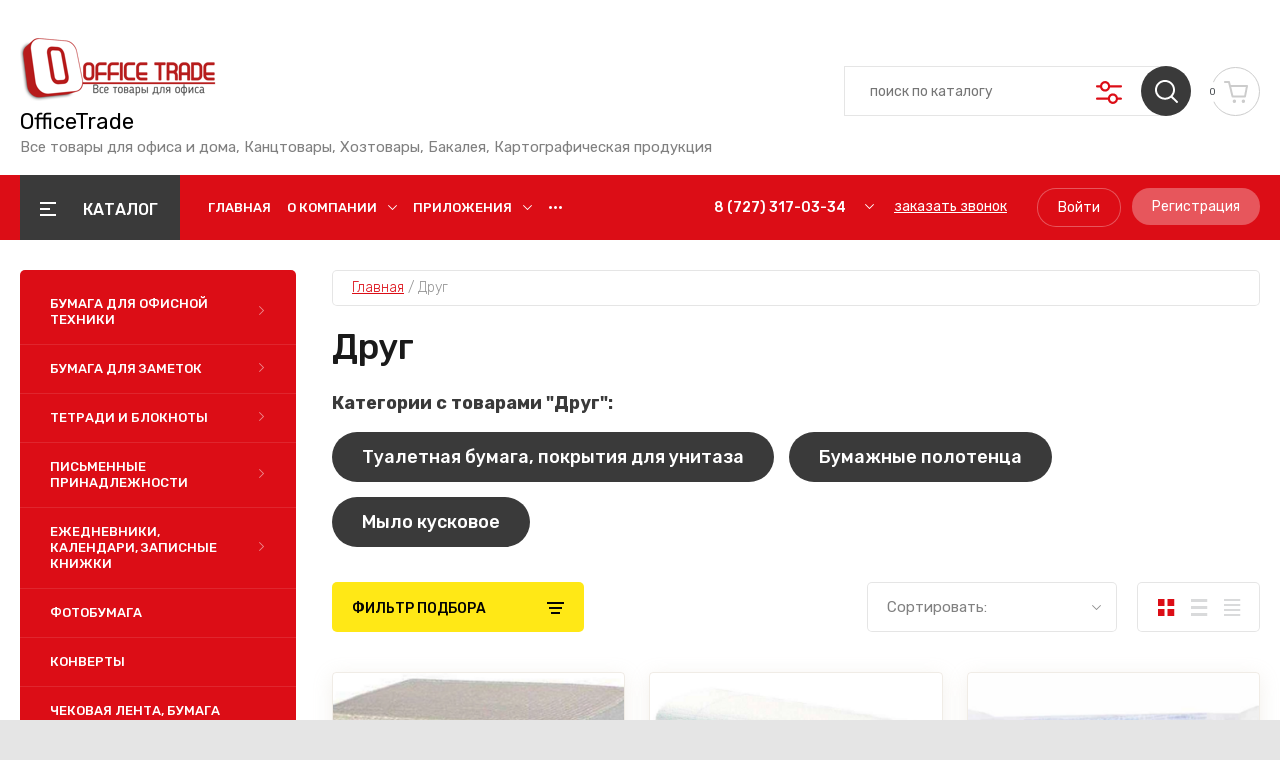

--- FILE ---
content_type: text/html; charset=utf-8
request_url: https://officetrade.kz/magazin/vendor/drug
body_size: 44187
content:
<!doctype html>
<html lang="ru">

<head>
<meta charset="utf-8">
<meta name="robots" content="all"/>
<title>Друг </title>
<meta name="description" content="Друг ">
<meta name="keywords" content="Друг ">
<meta name="SKYPE_TOOLBAR" content="SKYPE_TOOLBAR_PARSER_COMPATIBLE">
<meta name="viewport" content="width=device-width, initial-scale=1.0, maximum-scale=1.0, user-scalable=no">
<meta name="format-detection" content="telephone=no">
<meta http-equiv="x-rim-auto-match" content="none">

	

<!-- JQuery -->
<script src="/g/libs/jquery/1.10.2/jquery.min.js" charset="utf-8"></script>
<!-- JQuery -->

<!-- Common js -->
	<link rel="stylesheet" href="/g/css/styles_articles_tpl.css">
<link rel="stylesheet" href="/g/libs/lightgallery-proxy-to-hs/lightgallery.proxy.to.hs.min.css" media="all" async>
<script src="/g/libs/lightgallery-proxy-to-hs/lightgallery.proxy.to.hs.stub.min.js"></script>
<script src="/g/libs/lightgallery-proxy-to-hs/lightgallery.proxy.to.hs.js" async></script>

            <!-- 46b9544ffa2e5e73c3c971fe2ede35a5 -->
            <script src='/shared/s3/js/lang/ru.js'></script>
            <script src='/shared/s3/js/common.min.js'></script>
        <link rel='stylesheet' type='text/css' href='/shared/s3/css/calendar.css' /><link rel="icon" href="/favicon.png" type="image/png">
	<link rel="apple-touch-icon" href="/thumb/2/LWXycLAsrYVHUeczKuvz_w/r/favicon.png">
	<link rel="apple-touch-icon" sizes="57x57" href="/thumb/2/cSiQoKjZkTMIo0ziQoXd3Q/57c57/favicon.png">
	<link rel="apple-touch-icon" sizes="60x60" href="/thumb/2/ADHYAP_QOPaTX7kCwZk1yQ/60c60/favicon.png">
	<link rel="apple-touch-icon" sizes="72x72" href="/thumb/2/NUeGOwT7ccqi0vKCk5c7CQ/72c72/favicon.png">
	<link rel="apple-touch-icon" sizes="76x76" href="/thumb/2/hXphuvuCGMlCNmPwtBK8JQ/76c76/favicon.png">
	<link rel="apple-touch-icon" sizes="114x114" href="/thumb/2/eu_DCr8HaH-4Fl9Q5T1Yug/114c114/favicon.png">
	<link rel="apple-touch-icon" sizes="120x120" href="/thumb/2/3MmgBXK7FEpfGfzqoDIQig/120c120/favicon.png">
	<link rel="apple-touch-icon" sizes="144x144" href="/thumb/2/j9LDtrtN_JRbLahuwp6tEA/144c144/favicon.png">
	<link rel="apple-touch-icon" sizes="152x152" href="/thumb/2/hJpSN6oEQd3e9064W7B_Jg/152c152/favicon.png">
	<link rel="apple-touch-icon" sizes="180x180" href="/thumb/2/f_vyPxiafrQ-f6zkloMaLQ/180c180/favicon.png">
	
	<meta name="msapplication-TileImage" content="/thumb/2/bmMZwZpxmRExzY98ed18Wg/c/favicon.png">
	<meta name="msapplication-square70x70logo" content="/thumb/2/u4ZCgXlIt0M0m6gZuZtRyQ/70c70/favicon.png">
	<meta name="msapplication-square150x150logo" content="/thumb/2/foNNC3kvbPYBac4AKEENng/150c150/favicon.png">
	<meta name="msapplication-wide310x150logo" content="/thumb/2/4xXaTyEaqfQGm4mLgRUUfg/310c150/favicon.png">
	<meta name="msapplication-square310x310logo" content="/thumb/2/rmdEXcb0zBLSx3J7TTuAiw/310c310/favicon.png">

<!--s3_require-->
<link rel="stylesheet" href="/g/basestyle/1.0.1/user/user.css" type="text/css"/>
<link rel="stylesheet" href="/g/basestyle/1.0.1/user/user.blue.css" type="text/css"/>
<script type="text/javascript" src="/g/basestyle/1.0.1/user/user.js"></script>
<!--/s3_require-->
<!-- Common js -->

<!-- Shop init -->
			
		
		
		
			<link rel="stylesheet" type="text/css" href="/g/shop2v2/default/css/theme.less.css">		
			<script type="text/javascript" src="/g/printme.js"></script>
		<script type="text/javascript" src="/g/shop2v2/default/js/tpl.js"></script>
		<script type="text/javascript" src="/g/shop2v2/default/js/baron.min.js"></script>
		
			<script type="text/javascript" src="/g/shop2v2/default/js/shop2.2.js"></script>
		
	<script type="text/javascript">shop2.init({"productRefs": [],"apiHash": {"getPromoProducts":"77a03627df8e1cb6fa130c6236c279dd","getSearchMatches":"5d3c78f40b0f1c123eb5f5300fbc26bf","getFolderCustomFields":"67c8fc8327e83579179cb4a917bc4e35","getProductListItem":"ba3ff117e1927123c576702628e58caf","cartAddItem":"c00947f7c9b9c0b0ed18276822780329","cartRemoveItem":"d9d286ee7abc5ebc87311d6dd96c8695","cartUpdate":"70fd83f06cbf208375b309a34dc49f60","cartRemoveCoupon":"5f60e553ced72d8948ac6725b6b28e58","cartAddCoupon":"2f762affe8e424f6928ffcacb5ae48d9","deliveryCalc":"684629748d23bb48162d99fcec530fb5","printOrder":"6dfa13188d94162e02df68d721f07a23","cancelOrder":"73135383045f2bf34e9c2466e561f8f1","cancelOrderNotify":"73109807a9ea74c07d76409af2495c3c","repeatOrder":"b536edb1539cf1bf9acab0af6660f266","paymentMethods":"6d62ef9af1bd45253b87c7fcb55f0305","compare":"eae9793eaa7ddfb2279c5d58448d1870"},"hash": null,"verId": 3101097,"mode": "vendor","step": "","uri": "/magazin","IMAGES_DIR": "/d/","my": {"gr_by_price_desc":"\u0421\u0430\u043c\u044b\u0435 \u0434\u043e\u0440\u043e\u0433\u0438\u0435","gr_by_price_asc":"\u0421\u0430\u043c\u044b\u0435 \u0434\u0435\u0448\u0435\u0432\u044b\u0435","gr_by_name_asc":"\u041d\u0430\u0437\u0432\u0430\u043d\u0438\u0435 \u043e\u0442 \u0410","gr_by_name_desc":"\u041d\u0430\u0437\u0432\u0430\u043d\u0438\u0435 \u043e\u0442 \u042f","show_sections":false,"buy_alias":"\u0412 \u043a\u043e\u0440\u0437\u0438\u043d\u0443","buy_mod":true,"buy_kind":true,"gr_auth_placeholder":true,"gr_show_collcetions_amount":true,"gr_kinds_slider":true,"gr_cart_titles":true,"gr_filter_remodal":false,"gr_has_filter_wrap":true,"gr_filter_range_slider":false,"gr_search_range_slider":false,"gr_no_hide_filter_btn":true,"gr_filter_no_remodal_btn":true,"gr_search_form_title":"\u0420\u0430\u0441\u0448\u0438\u0440\u0435\u043d\u043d\u044b\u0439 \u043f\u043e\u0438\u0441\u043a","gr_filter_btn_text":"\u0424\u0438\u043b\u044c\u0442\u0440 \u043f\u043e\u0434\u0431\u043e\u0440\u0430","gr_view_class":" view_opened view-1","gr_default_sorting_text":"\u0421\u0431\u0440\u043e\u0441\u0438\u0442\u044c","gr_filter_max_count":5,"gr_show_more_btn_class":" filter_more_btn","gr_show_color_btn":true,"gr_only_filter_result":true,"gr_show_options_text":"\u0412\u0441\u0435 \u043f\u0430\u0440\u0430\u043c\u0435\u0442\u0440\u044b","gr_compare_class":" gr-button-2","gr_to_compare_text":"\u0421\u0440\u0430\u0432\u043d\u0438\u0442\u044c","gr_add_to_compare_text":"\u0421\u0440\u0430\u0432\u043d\u0438\u0442\u044c","gr_pagelist_only_icons":true,"gr_card_slider_class":" vertical","gr_pluso_title":"\u041f\u043e\u0434\u0435\u043b\u0438\u0442\u044c\u0441\u044f","gr_hide_collections_vendor":true,"gr_coupon_placeholder":"\u041a\u0443\u043f\u043e\u043d","gr_cart_auth_remodal":true,"gr_cart_calculate_left":true,"gr_cart_reg_placeholder":true,"gr_cart_show_options_text":"\u0412\u0441\u0435 \u043f\u0430\u0440\u0430\u043c\u0435\u0442\u0440\u044b","on_shop2_btn":true,"gr_cart_preview_version":"2.2.110-food-store-online-cart-preview","gr_product_page_version":"global:shop2.2.110-food-store-online-product.tpl","gr_product_template_name":"shop2.2.110-food-store-online-product-list-thumbs.tpl","gr_cart_page_version":"global:shop2.2.110-food-store-online-cart.tpl","collection_mod_height":"600","collection_mod_width":"600","gr_cart_preview_cart_btn":"\u041f\u0435\u0440\u0435\u0439\u0442\u0438 \u0432 \u043a\u043e\u0440\u0437\u0438\u043d\u0443","gr_cart_preview_order":"\u041e\u0444\u043e\u0440\u043c\u0438\u0442\u044c \u0437\u0430\u043a\u0430\u0437","gr_main_blocks_tabs_wrap":true,"gr_pagelist_lazy_load":true,"gr_lazy_load":true,"lazy_load_subpages":true,"gr_buy_btn_data_url":true,"gr_additional_work_btn":true,"gr_speed_styles":true,"gr_selected_theme":15},"shop2_cart_order_payments": 1,"cf_margin_price_enabled": 0,"maps_yandex_key":"","maps_google_key":""});shop2.filter._pre_params = "&s[vendor_id]=5401405";</script>
<style type="text/css">.product-item-thumb {width: 450px;}.product-item-thumb .product-image, .product-item-simple .product-image {height: 450px;width: 450px;}.product-item-thumb .product-amount .amount-title {width: 354px;}.product-item-thumb .product-price {width: 400px;}.shop2-product .product-side-l {width: 450px;}.shop2-product .product-image {height: 450px;width: 450px;}.shop2-product .product-thumbnails li {width: 140px;height: 140px;}</style>
<!-- Shop init -->

<!-- Custom styles -->
<link rel="stylesheet" href="/g/libs/jqueryui/datepicker-and-slider/css/jquery-ui.css">
<link rel="stylesheet" href="/g/libs/lightgallery/v1.2.19/lightgallery.css">
<link rel="stylesheet" href="/g/libs/remodal/css/remodal.css">
<link rel="stylesheet" href="/g/libs/remodal/css/remodal-default-theme.css">
<link rel="stylesheet" href="/g/libs/waslide/css/waslide.css">
<!-- Custom styles -->

<!-- Custom js -->
<!-- Все плагины -->
<script src="/g/templates/shop2/2.110.2/food-store-online/js/all_plugins.js" charset="utf-8"></script>
<script src="/g/templates/shop2/2.110.2/food-store-online/js/plugins.js" charset="utf-8"></script>

<!-- Увеличение картинки в карточке товара -->
<script src="/g/libs/jquery-zoom/1.7.21/js/jquery.zoom.min.js"></script>

<!-- Форма специальное предложение -->
<script src="/g/templates/shop2/2.110.2/food-store-online/js/special_timer_popup.js"></script>

<!-- Плагины таймера -->
<script src="/g/templates/shop2/widgets/js/timer.js"></script>
<script src="/g/libs/jquery-popover/0.0.4/jquery.popover.js"></script>

<!-- Быстрый просмотр товара на главной -->
<script src="/g/templates/shop2/2.110.2/food-store-online/js/quick_view.js"></script>

<!-- Быстрый просмотр корзины -->

<!-- Продолжить покупки с коллекциями -->

<script src="/g/s3/misc/form/shop-form/shop-form-minimal.js" charset="utf-8"></script>
<!-- Custom js -->

<!-- Site js -->
	<script src="/g/templates/shop2/2.110.2/food-store-online/js/shop_main.js" charset="utf-8"></script>
<!-- Site js -->

		    <link rel="stylesheet" href="/g/templates/shop2/2.110.2/food-store-online/themes/theme0/theme.scss.css">
	
<link rel="stylesheet" href="/g/templates/shop2/2.110.2/food-store-online/css/global_styles.css">





</head>
<body class="site">



<!-- Global site tag (gtag.js) - Google Analytics -->
<script async src="https://www.googletagmanager.com/gtag/js?id=UA-202371199-1">
</script>
<script>
  window.dataLayer = window.dataLayer || [];
  function gtag(){dataLayer.push(arguments);}
  gtag('js', new Date());

  gtag('config', 'UA-202371199-1');
</script>
	


	


	
	
	
	    <style>
	        .empty-val {opacity: .5; pointer-events: none;}
	    </style>
	


		
	<div class="site__wrapper">
 	
	    			<div class="remodal" data-remodal-id="call-form" role="dialog" data-remodal-options="hashTracking: false">
				<button data-remodal-action="close" class="gr-icon-btn remodal-close-btn"><span>Закрыть</span></button>
				
                        	
	    
        
    <div class="tpl-anketa" data-api-url="/-/x-api/v1/public/?method=form/postform&param[form_id]=26109902" data-api-type="form">
    		    			    	<div class="tpl-anketa__left">
		        	<div class="tpl-anketa__title">Заказать звонок</div>
		        			        </div>
	                        <div class="tpl-anketa__right">
	        	            <form method="post" action="/" data-s3-anketa-id="26109902">
	                <input type="hidden" name="param[placeholdered_fields]" value="1" />
	                <input type="hidden" name="form_id" value="26109902">
	                	                	                <input type="hidden" name="param[hide_title]" value="" />
	                <input type="hidden" name="param[product_name]" value="" />
                	<input type="hidden" name="param[product_link]" value="https://" />
                	<input type="hidden" name="param[policy_checkbox]" value="" />
                	<input type="hidden" name="param[has_span_button]" value="" />
	                <input type="hidden" name="tpl" value="global:shop2.form.minimal.tpl">
	                		                		                    		                        <div class="tpl-field type-text field-required">
		                            		                            
		                            		                            <div class="field-value">
		                                		                                		                                    <input type="text" 
		                                    	 required  
			                                    size="30" 
			                                    maxlength="100" 
			                                    value="" 
			                                    name="d[0]" 
			                                    placeholder="Ваше имя *" 
		                                    />
		                                		                                
		                                		                            </div>
		                        </div>
		                    		                		                    		                        <div class="tpl-field type-text field-required">
		                            		                            
		                            		                            <div class="field-value">
		                                		                                		                                    <input type="text" 
		                                    	 required  
			                                    size="30" 
			                                    maxlength="100" 
			                                    value="" 
			                                    name="d[1]" 
			                                    placeholder="Телефон *" 
		                                    />
		                                		                                
		                                		                            </div>
		                        </div>
		                    		                		                    		                        <div class="tpl-field type-textarea">
		                            		                            
		                            		                            <div class="field-value">
		                                		                                		                                    <textarea 
		                                    	 
			                                    cols="50" 
			                                    rows="7" 
			                                    name="d[2]" 
			                                    placeholder="Комментарий"></textarea>
		                                		                                
		                                		                            </div>
		                        </div>
		                    		                		                    		                        <div class="tpl-field type-checkbox field-required">
		                            		                            
		                            		                            <div class="field-value">
		                                		                                		                                    <ul>
		                                        		                                            <li>
	                                            		
	                                            		<label>
	                                            			<input 
	                                            				 required  
			                                            		type="checkbox" 
			                                            		value="Да" 
			                                            		name="d[3]" 
		                                            		/>
	                                            			<span>Я согласен(на) на обработку <a href="/registraciya/agreement" target="_blank">моих персональных данных</a> <ins class="field-required-mark">*</ins></span>
	                                            		</label>
		                                        	</li>
		                                        		                                    </ul>
		                                		                                
		                                		                            </div>
		                        </div>
		                    		                	
	        			        		
	                	
	                <div class="tpl-field tpl-field-button">
	                    <button type="submit" class="tpl-form-button">Отправить</button>
	                </div>
	
	            <re-captcha data-captcha="recaptcha"
     data-name="captcha"
     data-sitekey="6LfLhZ0UAAAAAEB4sGlu_2uKR2xqUQpOMdxygQnA"
     data-lang="ru"
     data-rsize="invisible"
     data-type="image"
     data-theme="light"></re-captcha></form>
	            
	        		        	
	                </div>
    </div>
			</div> <!-- .call-form -->
		
	    <div class="burger-block">
		    <div class="burger-block__inner">
		    	<div class="burger-block__inner-top">
	            	<div class="burger-block__close">&nbsp;</div>
					<div class="burger-cabinet__link">
													<a href="/users/login">Кабинет</a>
											</div>
				</div>
			        <div class="burger-block__body">
			            <div class="burger-block-tabs-wrap">
			            	<div class="burger-block-titles-wr">
				                <div class="burger-block-title active">Каталог</div>
				                					                <div class="burger-block-title">Бренды</div>
				                				            </div>
			            <div class="burger-block-tabs-content burger-block-tab_1 active">	
			                <div class="burger-folders">
			                    <div class="burger-folders__body"></div>
			                </div>
			                <div class="burger-nav">
			                    <div class="burger-nav__body"></div>
			                </div>
			            </div>
			        <div class="burger-block-tabs-content burger-block-tab_2"></div>	
			        </div>
			    </div>
			    </div>
		</div> <!-- .burger-block -->

		<header role="banner" class="site-header">
			<div class="site-header__inner">
				<div class="site-header__bottom block_padding block_width">
					<div class="site-header__bottom-inner">

						<div class="site-info logo-position ">
															<div class="site-info__logo">
										                                	                                <a href="https://officetrade.kz">
	                                    <img src="/thumb/2/h3b2LbYRHjEacphE1eSkDQ/200r200/d/16219552831391.png" alt="" />
	                                </a>
								</div>
																						<div class="site-info__text">
																			<div class="site-info__name">
											<a href="https://officetrade.kz">OfficeTrade</a>
										</div>
																												<div class="site-info__desc">Все товары для офиса и дома, Канцтовары, Хозтовары, Бакалея, Картографическая продукция</div>
											
								</div>
													</div>

						<div class="site-modules">
							<div class="site-modules__inner">
								
								<div class="search-mobile-btn hover_effect">&nbsp;</div>

								<nav class="search-block">
									<div class="search-block__tab-btn-wrap">
										<div class="search-block__tab-btn active">Поиск</div>
										<div class="search-block__tab-btn">Параметры</div>
									</div>
									<div class="search-block__inner">
										<div class="search-block__tab-content active">
										    												<div class="search-block__inner">
												    <form action="/magazin/search" method="get" class="search-block__form">
													    <input name="search_text" type="text" class="search-block__input" value="" placeholder="поиск по каталогу"/>
													    <button class="search-block__btn hover_effect">&nbsp;</button>
													    <div class="search-block__advanced-btn search-block__advanced__js">&nbsp;</div>
												    <re-captcha data-captcha="recaptcha"
     data-name="captcha"
     data-sitekey="6LfLhZ0UAAAAAEB4sGlu_2uKR2xqUQpOMdxygQnA"
     data-lang="ru"
     data-rsize="invisible"
     data-type="image"
     data-theme="light"></re-captcha></form>
											    </div>
										    									    </div>
									    <div class="search-block__tab-content">
										    <div class="search-block__popup">
										    		
	
<div class="shop2-block search-form">
	<div class="search-form__inner">
		<div class="search-form__header">Расширенный поиск</div>
		<div class="search-rows">
			<form action="/magazin/search" enctype="multipart/form-data">
				<input type="hidden" name="sort_by" value=""/>
				
									<div class="search-rows__row gr-field-style float_row">
						<div class="row-title field-title">Цена (тенге)<span style="display: inline-block;">:</span></div>
						<div class="row-body">
							<label class="input-from">
								<span class="from_title hide">от</span>
								<input name="s[price][min]" type="text" size="5" class="small" value="" placeholder="от" data-range_min="0" oninput="this.value = this.value.replace (/\D/, '')" />
							</label>
							<label class="input-to">
								<span class="to_title hide">до</span>
								<input name="s[price][max]" type="text" size="5" class="small" value="" placeholder="до" data-range_max="200000" oninput="this.value = this.value.replace (/\D/, '')" />
							</label>
													</div>
					</div>
				
									<div class="search-rows__row gr-field-style">
						<label class="row-title field-title" for="shop2-name">Название<span style="display: inline-block;">:</span></label>
						<div class="row-body">
							<input type="text" name="s[name]" size="20" id="shop2-name" value="" />
						</div>
					</div>
				
									<div class="search-rows__row gr-field-style">
						<label class="row-title field-title" for="shop2-article">Артикул<span style="display: inline-block;">:</span></label>
						<div class="row-body">
							<input type="text" name="s[article]" id="shop2-article" value="" />
						</div>
					</div>
				
									<div class="search-rows__row gr-field-style">
						<label class="row-title field-title" for="shop2-text">Текст<span style="display: inline-block;">:</span></label>
						<div class="row-body">
							<input type="text" name="search_text" size="20" id="shop2-text"  value="" />
						</div>
					</div>
				
				
									<div class="search-rows__row gr-field-style">
						<div class="row-title field-title">Выберите категорию<span style="display: inline-block;">:</span></div>
						<div class="row-body">
							<select name="s[folder_id]" id="s[folder_id]">
								<option value="">Все</option>
																																												<option value="69961805" >
											 Бумага для офисной техники
										</option>
																																				<option value="69962005" >
											&raquo; Бумага офисная А4
										</option>
																																				<option value="69962205" >
											&raquo; Бумага офисная А3
										</option>
																																				<option value="69962605" >
											&raquo; Писчая бумага
										</option>
																																				<option value="69963205" >
											&raquo; Перфорированная бумага для принтера
										</option>
																																				<option value="69963405" >
											 Бумага для заметок
										</option>
																																				<option value="69963605" >
											&raquo; Блок-кубики для записей
										</option>
																																				<option value="69963805" >
											&raquo; Клейкие листики
										</option>
																																				<option value="69964005" >
											&raquo; Клейкие закладки
										</option>
																																				<option value="69956405" >
											 Тетради и блокноты
										</option>
																																				<option value="69956605" >
											&raquo; Блокноты
										</option>
																																				<option value="69956805" >
											&raquo; Тетради общие
										</option>
																																				<option value="69957005" >
											&raquo; Тетради школьные
										</option>
																																				<option value="70231605" >
											&raquo; Обложки для тетрадей и блокнотов
										</option>
																																				<option value="160282502" >
											 Письменные принадлежности
										</option>
																																				<option value="160282702" >
											&raquo; Ручки
										</option>
																																				<option value="69986005" >
											&raquo;&raquo; Ручки подарочные
										</option>
																																				<option value="69986205" >
											&raquo;&raquo; Ручки шариковые
										</option>
																																				<option value="69986805" >
											&raquo;&raquo; Ручки шариковые автоматические
										</option>
																																				<option value="69987005" >
											&raquo;&raquo; Ручки гелевые
										</option>
																																				<option value="69987205" >
											&raquo;&raquo; Ручки на подставке
										</option>
																																				<option value="160282902" >
											&raquo; Точилки
										</option>
																																				<option value="160283102" >
											&raquo; Ластики
										</option>
																																				<option value="160283302" >
											&raquo; Карандаши
										</option>
																																				<option value="69987405" >
											&raquo;&raquo; Карандаши чернографитовые
										</option>
																																				<option value="69987605" >
											&raquo;&raquo; Механические карандаши
										</option>
																																				<option value="69987805" >
											&raquo;&raquo; Грифели для карандашей
										</option>
																																				<option value="160283502" >
											&raquo; Маркеры
										</option>
																																				<option value="69988805" >
											&raquo;&raquo; Маркеры перманентные (нестираемые)
										</option>
																																				<option value="69989005" >
											&raquo;&raquo; Маркеры для досок
										</option>
																																				<option value="69989205" >
											&raquo;&raquo; Маркеры для CD
										</option>
																																				<option value="69989405" >
											&raquo;&raquo; Маркеры специальные
										</option>
																																				<option value="69988205" >
											&raquo; Корректоры для текста
										</option>
																																				<option value="69989605" >
											&raquo;&raquo; Корректирующая жидкость
										</option>
																																				<option value="69989805" >
											&raquo;&raquo; Корректирующие карандаши (ручки)
										</option>
																																				<option value="69990005" >
											&raquo;&raquo; Корректирующие ленты (роллеры)
										</option>
																																				<option value="69988605" >
											&raquo; Текстовыделители
										</option>
																																				<option value="70006805" >
											&raquo; Линейки
										</option>
																																				<option value="69957205" >
											 Ежедневники, календари, записные книжки
										</option>
																																				<option value="69957405" >
											&raquo; Записные книжки
										</option>
																																				<option value="69957605" >
											&raquo; Ежедневники датированные
										</option>
																																				<option value="69957805" >
											&raquo; Ежедневники недатированные
										</option>
																																				<option value="69958005" >
											&raquo; Планинги, еженедельники
										</option>
																																				<option value="69958205" >
											&raquo; Календари
										</option>
																																				<option value="69958405" >
											&raquo; Ежедневники полудатированные
										</option>
																																				<option value="69961605" >
											 Фотобумага
										</option>
																																				<option value="69960005" >
											 Конверты
										</option>
																																				<option value="69962405" >
											 Чековая лента, бумага для факса
										</option>
																																				<option value="69960205" >
											 Этикетки (лейблы), ценники, наклейки
										</option>
																																				<option value="69960405" >
											&raquo; Этикетки (лейблы) самоклеящиеся
										</option>
																																				<option value="69960605" >
											&raquo; Ценники, пистолеты для ценников
										</option>
																																				<option value="69960805" >
											 Бумага для чертёжных работ
										</option>
																																				<option value="69961005" >
											&raquo; Ватман, бумага для черчения
										</option>
																																				<option value="69961205" >
											&raquo; Калька и миллимитровка
										</option>
																																				<option value="69963005" >
											&raquo; Бумага для широкоформатных принтеров и чертёжных работ
										</option>
																																				<option value="69958605" >
											 Бухгалтерские книги и бланки
										</option>
																																				<option value="69958805" >
											&raquo; Книга учёта
										</option>
																																				<option value="69959005" >
											&raquo; Журналы регистрации учёта
										</option>
																																				<option value="69959205" >
											&raquo; Бланки
										</option>
																																				<option value="69959405" >
											&raquo; Бухгалтерские карточки
										</option>
																																				<option value="69959605" >
											&raquo; Бухгалтерская, юридическая литература
										</option>
																																				<option value="160275702" >
											 Канцелярские товары
										</option>
																																				<option value="160275902" >
											&raquo; Дыроколы
										</option>
																																				<option value="160276102" >
											&raquo; Канцелярские ножницы
										</option>
																																				<option value="70175005" >
											&raquo; Канцелярские ножи
										</option>
																																				<option value="160276302" >
											&raquo; Степлеры и скобы
										</option>
																																				<option value="160276502" >
											&raquo; Антистеплеры
										</option>
																																				<option value="160282102" >
											&raquo; Клей
										</option>
																																				<option value="160282302" >
											&raquo; Клейкие ленты и держатели
										</option>
																																				<option value="70182805" >
											 Демонстрационное оборудование
										</option>
																																				<option value="70183005" >
											&raquo; Офисные доски
										</option>
																																				<option value="70183205" >
											&raquo; Флипчарты и аксессуары
										</option>
																																				<option value="70183405" >
											&raquo; Бейджи
										</option>
																																				<option value="70183605" >
											&raquo; Демосистемы
										</option>
																																				<option value="70183805" >
											&raquo; Аксессуары для досок
										</option>
																																				<option value="70184005" >
											&raquo; Подставки, доски, таблички
										</option>
																																				<option value="70184205" >
											&raquo; Фоторамки
										</option>
																																				<option value="160276902" >
											 Настольные аксессуары
										</option>
																																				<option value="160277102" >
											&raquo; Подставки настольные
										</option>
																																				<option value="160277302" >
											&raquo; Лотки для бумаг
										</option>
																																				<option value="160277502" >
											&raquo; Канцелярские наборы
										</option>
																																				<option value="160278702" >
											 Канцелярские мелочи
										</option>
																																				<option value="160278902" >
											&raquo; Зажимы для бумаг
										</option>
																																				<option value="160279102" >
											&raquo; Скрепки канцелярские
										</option>
																																				<option value="160279302" >
											&raquo; Кнопки канцелярские
										</option>
																																				<option value="160279502" >
											&raquo; Булавки
										</option>
																																				<option value="70590605" >
											&raquo; Увлажнители для пальцев
										</option>
																																				<option value="160280102" >
											 Папки и системы архивации
										</option>
																																				<option value="160280302" >
											&raquo; Папки-регистраторы
										</option>
																																				<option value="160280502" >
											&raquo; Папки-файлы
										</option>
																																				<option value="160280702" >
											&raquo; Папки на кольцах
										</option>
																																				<option value="160280902" >
											&raquo; Планшеты
										</option>
																																				<option value="160281102" >
											&raquo; Папки и скоросшиватели картонные
										</option>
																																				<option value="69985205" >
											&raquo; Файлы
										</option>
																																				<option value="70572605" >
											&raquo; Папки-планшеты
										</option>
																																				<option value="70590805" >
											&raquo; Разделители
										</option>
																																				<option value="70613205" >
											&raquo; Папки на резинках
										</option>
																																				<option value="70613605" >
											&raquo; Пластиковые скоросшиватели
										</option>
																																				<option value="70630405" >
											&raquo; Папка-конверт
										</option>
																																				<option value="70630605" >
											&raquo; Папка-портфель
										</option>
																																				<option value="70635805" >
											&raquo; Папка с зажимом
										</option>
																																				<option value="70636005" >
											&raquo; Папка-уголок
										</option>
																																				<option value="70670805" >
											&raquo; Папки для подписи
										</option>
																																				<option value="70671005" >
											&raquo; Аксессуары для архивации
										</option>
																																				<option value="70671205" >
											&raquo; Коробки для архива
										</option>
																																				<option value="70671405" >
											&raquo; Коробка картонная
										</option>
																																				<option value="70671605" >
											&raquo; Подвесная папка
										</option>
																																				<option value="160277902" >
											 Штемпельные принадлежности
										</option>
																																				<option value="160278102" >
											&raquo; Штампы и печати
										</option>
																																				<option value="160278302" >
											&raquo; Датеры и нумераторы
										</option>
																																				<option value="160278502" >
											&raquo; Штемпельные аксессуары
										</option>
																																				<option value="160283702" >
											 Офисная техника
										</option>
																																				<option value="160284502" >
											&raquo; Принтеры, МФУ, сканеры
										</option>
																																				<option value="160283902" >
											&raquo; Шредеры, резаки, ламинаторы, брощюровщики
										</option>
																																				<option value="69646605" >
											&raquo; Элементы питания
										</option>
																																				<option value="70672205" >
											&raquo; Калькуляторы
										</option>
																																				<option value="70721805" >
											&raquo; Клавиатуры, мыши, коврики для мыши
										</option>
																																				<option value="70722205" >
											&raquo; Проекторы и экраны
										</option>
																																				<option value="70828605" >
											&raquo; Банковское оборудование
										</option>
																																				<option value="70829605" >
											&raquo; Компьютерные аксессуары
										</option>
																																				<option value="70829805" >
											&raquo; Бытовая техника
										</option>
																																				<option value="71047605" >
											&raquo; Носители информации
										</option>
																																				<option value="71047805" >
											&raquo; Лампы и светители
										</option>
																																				<option value="71085005" >
											&raquo; Сетевые фильтры, удлинители и ИБП
										</option>
																																				<option value="71085205" >
											&raquo; Телефония
										</option>
																																				<option value="71086805" >
											&raquo; Часы
										</option>
																																				<option value="69562005" >
											 Картографическая продукция
										</option>
																																				<option value="69965005" >
											&raquo; Карты Республики Казахстан
										</option>
																																				<option value="69965205" >
											&raquo; Карты Мира
										</option>
																																				<option value="69562405" >
											 Настольные наборы для руководителей
										</option>
																																				<option value="69570405" >
											 Бумажная продукция и держатели
										</option>
																																				<option value="69570605" >
											&raquo; Туалетная бумага, покрытия для унитаза
										</option>
																																				<option value="69570805" >
											&raquo; Бумажные полотенца
										</option>
																																				<option value="69571205" >
											&raquo; Салфетки бумажные и носовые платки
										</option>
																																				<option value="69571405" >
											&raquo; Держатели
										</option>
																																				<option value="69571605" >
											 Чистящие средства
										</option>
																																				<option value="69571805" >
											&raquo; Универсальные чистящие средства
										</option>
																																				<option value="69572005" >
											&raquo; Средства для пола
										</option>
																																				<option value="69572205" >
											&raquo; Средства для кухни
										</option>
																																				<option value="69572405" >
											&raquo; Средства для стёкол и зеркал
										</option>
																																				<option value="69572605" >
											&raquo; Средства для мебели и ковров
										</option>
																																				<option value="69572805" >
											&raquo; Средства для сантехники и кафеля
										</option>
																																				<option value="69573005" >
											&raquo; Средства для стирки
										</option>
																																				<option value="69573205" >
											&raquo; Средства для прочистки труб
										</option>
																																				<option value="69573405" >
											&raquo; Средства для удаления ржавчины
										</option>
																																				<option value="69573605" >
											&raquo; Средства от насекомых
										</option>
																																				<option value="69573805" >
											 Инвентарь для уборки
										</option>
																																				<option value="69574005" >
											&raquo; Тряпочки, салфетки и губки
										</option>
																																				<option value="69574205" >
											&raquo; Инвентарь для уборки пола
										</option>
																																				<option value="69574405" >
											&raquo; Инвентарь для мытья стекол
										</option>
																																				<option value="69574605" >
											&raquo; Аксессуары для туалетов и ванных комнат
										</option>
																																				<option value="69574805" >
											&raquo; Перчатки и рукавицы
										</option>
																																				<option value="69575005" >
											&raquo; Пакеты для мусора
										</option>
																																				<option value="69575205" >
											&raquo; Инвентарь для уборки улиц
										</option>
																																				<option value="69575405" >
											&raquo; Корзины и баки для мусора
										</option>
																																				<option value="69575605" >
											&raquo; Уборочные тележки
										</option>
																																				<option value="69575805" >
											&raquo; Коврики входные
										</option>
																																				<option value="69576005" >
											&raquo; Средства индивидуальной защиты
										</option>
																																				<option value="69576205" >
											 Освежители воздуха и диспенсеры
										</option>
																																				<option value="69576405" >
											&raquo; Освежители воздуха
										</option>
																																				<option value="69576605" >
											&raquo; Баллончики и диспенсеры для освежителей
										</option>
																																				<option value="69576805" >
											 Мыло и антисептические средства
										</option>
																																				<option value="69577005" >
											&raquo; Мыло кусковое
										</option>
																																				<option value="69577205" >
											&raquo; Жидкое мыло
										</option>
																																				<option value="69577405" >
											&raquo; Держатели, дозаторы и картриджи с мылом
										</option>
																																				<option value="69577605" >
											&raquo; Антисептические средства для рук
										</option>
																																				<option value="69578005" >
											 Сопутствующие товары
										</option>
																																				<option value="69578205" >
											&raquo; Уход за обувью и одеждой
										</option>
																																				<option value="71372205" >
											&raquo; Клей универсальный
										</option>
																																				<option value="69578405" >
											 Бакалея и посуда
										</option>
																																				<option value="69578605" >
											&raquo; Чай
										</option>
																																				<option value="69578805" >
											&raquo; Кофе
										</option>
																																				<option value="69579005" >
											&raquo; Вода, напитки, соки
										</option>
																																				<option value="69579205" >
											&raquo; Посуда и скатерти
										</option>
																																				<option value="69579405" >
											&raquo; Молоко и сливки
										</option>
																																				<option value="69579605" >
											&raquo; Продукты
										</option>
																																				<option value="72474205" >
											 Электрообогревательные приборы
										</option>
																								</select>
						</div>
					</div>

					<div id="shop2_search_custom_fields"></div>
								
								
									<div class="search-rows__row gr-field-style">
						<div class="row-title field-title">Производитель<span style="display: inline-block;">:</span></div>
						<div class="row-body">
							<select name="s[vendor_id]">
								<option value="">Все</option>          
																	<option value="83515" >Sticky</option>
																	<option value="9216805" >Attache</option>
																	<option value="5406405" >Еврогарант</option>
																	<option value="5406205" >Момент</option>
																	<option value="5406005" >Aviora</option>
																	<option value="5405805" >Kiwi</option>
																	<option value="5405605" >Rozenbal</option>
																	<option value="5405205" >Salton</option>
																	<option value="5405405" >Solomon</option>
																	<option value="5405005" >Clear Line</option>
																	<option value="5404805" >Kores</option>
																	<option value="5404605" >Luscan</option>
																	<option value="5404405" >Glade</option>
																	<option value="5404005" >Airwick</option>
																	<option value="5404205" >Gold Wind</option>
																	<option value="5403805" >Аквасепт</option>
																	<option value="5403605" >Akfix</option>
																	<option value="5403405" >ANTISEPT</option>
																	<option value="5403005" >Voka</option>
																	<option value="5403205" >ДермАсепт</option>
																	<option value="5402605" >AkmaSept</option>
																	<option value="5402805" >Avrora Pro</option>
																	<option value="5401805" >Prosept</option>
																	<option value="5401605" >Smile</option>
																	<option value="5402005" >Биосепт</option>
																	<option value="5402205" >Изосепт</option>
																	<option value="5402405" >Медисепт</option>
																	<option value="5401405" >Друг</option>
																	<option value="5401005" >DURU</option>
																	<option value="5401205" >Шик</option>
																	<option value="5400805" >Весна</option>
																	<option value="5400605" >ММЗ</option>
																	<option value="5400405" >BXG SD</option>
																	<option value="5400205" >F5</option>
																	<option value="5399805" >Palmolive</option>
																	<option value="5400005" >Protex</option>
																	<option value="5399405" >Safeguard</option>
																	<option value="5399605" >ХОЗЯЙСТВЕННОЕ</option>
																	<option value="5399205" >KBC</option>
																	<option value="5399005" >ANSMAN</option>
																	<option value="5398805" >DURACELL</option>
																	<option value="5398605" >GP</option>
																	<option value="5398405" >CAMELION</option>
																	<option value="5398205" >Баян С?лу</option>
																	<option value="5398005" >Nutella</option>
																	<option value="5397805" >Roshen</option>
																	<option value="5397605" >Ritter SPORT</option>
																	<option value="5397405" >Toffifee</option>
																	<option value="5397005" >Merci</option>
																	<option value="5397205" >Raffaello</option>
																	<option value="5396805" >Арман</option>
																	<option value="5396605" >Snickers</option>
																	<option value="5396205" >Рахат</option>
																	<option value="5396005" >Шадринское</option>
																	<option value="5396405" >Яшкино</option>
																	<option value="5395205" >Adal</option>
																	<option value="5395805" >Caffito</option>
																	<option value="5395005" >Lactel</option>
																	<option value="5395605" >Айналайын</option>
																	<option value="5395405" >Моё</option>
																	<option value="5394805" >Домик в деревне</option>
																	<option value="5394605" >ПЕТРОПАВЛОВСКОЕ</option>
																	<option value="5394405" >Carte Noire</option>
																	<option value="5394205" >Jardin</option>
																	<option value="5394005" >Nescafe Gold</option>
																	<option value="5393605" >Tchibo</option>
																	<option value="5393805" >Жокей</option>
																	<option value="5393005" >Barista</option>
																	<option value="5393205" >Jacobs Monarch</option>
																	<option value="5392805" >Lavazza</option>
																	<option value="5393405" >Nescafe</option>
																	<option value="5391605" >ALON</option>
																	<option value="5391405" >Пчелка</option>
																	<option value="5391205" >Фрекен Бок</option>
																	<option value="5391005" >Ecober</option>
																	<option value="5390805" >TZLine</option>
																	<option value="5390605" >Svip</option>
																	<option value="5390405" >Paclan</option>
																	<option value="5390205" >Econom Care</option>
																	<option value="5390005" >TM Deluxe</option>
																	<option value="5389805" >АТЛАНТ</option>
																	<option value="5362205" >Vialli</option>
																	<option value="5362005" >Esse</option>
																	<option value="5361805" >NEGA</option>
																	<option value="5361605" >Aura</option>
																	<option value="5361405" >Jambo</option>
																	<option value="5361205" >Jumbo</option>
																	<option value="5361005" >Selpak</option>
																	<option value="5360405" >Cillit</option>
																	<option value="5360205" >Rorax</option>
																	<option value="5360805" >Zewa Plus</option>
																	<option value="5360605" >Карина</option>
																	<option value="5360005" >Крот</option>
																	<option value="5359205" >Calgon</option>
																	<option value="5359405" >БИРЮСА</option>
																	<option value="5359605" >Лотос-М</option>
																	<option value="5358805" >Ariel</option>
																	<option value="5359005" >Persil</option>
																	<option value="5358205" >Chirton</option>
																	<option value="5358005" >Lenor</option>
																	<option value="5358605" >Vernel</option>
																	<option value="5358405" >Белизна</option>
																	<option value="5357805" >Вьюга</option>
																	<option value="5357405" >FRESHOUSE EFFECTIVE</option>
																	<option value="5357605" >Tide</option>
																	<option value="5357205" >Sanfor</option>
																	<option value="5356805" >Золушка</option>
																	<option value="5357005" >Туалетный Утенок</option>
																	<option value="5356405" >Domestos</option>
																	<option value="5356605" >Linex</option>
																	<option value="5356005" >Tuba</option>
																	<option value="5356205" >Vanish</option>
																	<option value="5355805" >Sanita</option>
																	<option value="5353005" >AOS</option>
																	<option value="5353205" >Chistodeloff</option>
																	<option value="5353405" >Finish</option>
																	<option value="5353605" >Frosсh</option>
																	<option value="5352805" >Мистер Мускул</option>
																	<option value="5352405" >EFFECT</option>
																	<option value="5352605" >FATOFF</option>
																	<option value="5351605" >Emsal</option>
																	<option value="5351805" >Fairy</option>
																	<option value="5352205" >Sorti</option>
																	<option value="5352005" >МИФ</option>
																	<option value="5351405" >Pronto</option>
																	<option value="5350205" >Cif</option>
																	<option value="5349805" >Frosch</option>
																	<option value="5350005" >Пемолюкс</option>
																	<option value="5349605" >Comet</option>
																	<option value="5349405" >Mr. Proper</option>
																	<option value="5349205" >GoodSunrise</option>
																	<option value="5349005" >GrandCoco</option>
																	<option value="5348805" >Камелия</option>
																	<option value="5348605" >Panasonic</option>
																	<option value="5348405" >Texet</option>
																	<option value="5348205" >Tripp-Lite</option>
																	<option value="5348005" >iPower</option>
																	<option value="5347805" >Takumi</option>
																	<option value="5344805" >БЕТА</option>
																	<option value="5345005" >Светлана</option>
																	<option value="5344605" >Надежда-ПШ</option>
																	<option value="5344005" >Tavalga</option>
																	<option value="5344405" >Сириус</option>
																	<option value="5344205" >ЭРА</option>
																	<option value="5343805" >СТАРТ</option>
																	<option value="5343605" >Трансвит</option>
																	<option value="5343405" >Smartbuy</option>
																	<option value="5343205" >SONY</option>
																	<option value="5343005" >NUMANNI</option>
																	<option value="5342805" >Smart Track</option>
																	<option value="5342605" >Deluxe</option>
																	<option value="5342005" >Kingston</option>
																	<option value="5342405" >MAXELL</option>
																	<option value="5342205" >Verbatim</option>
																	<option value="5341805" >Transcend</option>
																	<option value="5341605" >VITEK</option>
																	<option value="5340605" >Deepcool</option>
																	<option value="5341205" >Kitfort</option>
																	<option value="5341405" >MAXWELL</option>
																	<option value="5340405" >OfficeClean</option>
																	<option value="5340805" >Scarlett</option>
																	<option value="5341005" >SVC</option>
																	<option value="5340205" >Авангард</option>
																	<option value="5339605" >DORS</option>
																	<option value="5339805" >PRO</option>
																	<option value="5340005" >ФАСТ</option>
																	<option value="5339405" >ViewSonic</option>
																	<option value="5289805" >X-Game</option>
																	<option value="5289605" >Defender</option>
																	<option value="5289405" >Genius</option>
																	<option value="5289205" >Delux</option>
																	<option value="5272205" >CITIZEN</option>
																	<option value="5272005" >SKAINER</option>
																	<option value="5271805" >iBind</option>
																	<option value="5271605" >KW-trio</option>
																	<option value="5271405" >ProfiOffice</option>
																	<option value="5271205" >PB</option>
																	<option value="5271005" >ProfiOffice</option>
																	<option value="5270805" >Epson</option>
																	<option value="5270405" >ELBA</option>
																	<option value="5270205" >ELEPHANT</option>
																	<option value="5256005" >Бюрократ </option>
																	<option value="5255405" > OfficeSpace</option>
																	<option value="5255205" >Berlingo</option>
																	<option value="5255005" >DURABLE</option>
																	<option value="5245205" >Donau</option>
																	<option value="5245005" >Hamelin</option>
																	<option value="5244805" >Foska</option>
																	<option value="5244605" >Jan-Dec</option>
																	<option value="5244405" >Bindermax</option>
																	<option value="5244205" >Data Zone</option>
																	<option value="5244005" >Kejea</option>
																	<option value="5243805" >Бюрократ</option>
																	<option value="5243605" >MAZARI</option>
																	<option value="5243205" >AIDATA</option>
																	<option value="5243005" >COLOP </option>
																	<option value="5242805" >TRODAT</option>
																	<option value="5215605" >Lomond </option>
																	<option value="5215405" >Kodak</option>
																	<option value="5215205" >X-Gree</option>
																	<option value="5207205" >Multilabel</option>
																	<option value="5207005" >INDEX</option>
																	<option value="5206205" >YALONG</option>
																	<option value="5191205" >Издательство LEM</option>
																	<option value="5190805" >Hatber</option>
																	<option value="5190605" >ArtSpace</option>
																	<option value="5173205" >UNEX</option>
																	<option value="5173005" >Тазалаин</option>
																	<option value="5133005" >IPE Paper</option>
																	<option value="5132005" >Ассам</option>
																	<option value="5131805" >Lipton</option>
																	<option value="5131605" >Tess</option>
																	<option value="5131405" >Пиала</option>
																	<option value="5131205" >AHMAD</option>
																	<option value="5129005" >UltraPac</option>
																	<option value="5128805" >Ряжская печатная фабрика</option>
																	<option value="5128605" >KurtStrip</option>
																	<option value="5128405" >laco</option>
																	<option value="5125605" >FantaStick</option>
																	<option value="5125405" >Stick'N</option>
																	<option value="5125205" >Kuvert</option>
																	<option value="5125005" >Coca-cola</option>
																	<option value="5124805" >Боржоми</option>
																	<option value="5124605" >Greenfield</option>
																	<option value="5124405" >МАОЛИН</option>
																	<option value="5124205" >TASSAY</option>
																	<option value="5122205" >TORK</option>
																	<option value="5122005" >KOEHLER</option>
																	<option value="5119605" >Koehler</option>
																	<option value="5119405" >Retype</option>
																	<option value="5119005" >Faber-Castell</option>
																	<option value="5118805" >Koh-I-Noor</option>
																	<option value="5118605" >Mazary</option>
																	<option value="5118405" >Bln</option>
																	<option value="5118205" >QGLINE</option>
																	<option value="5118005" >I-note</option>
																	<option value="5117805" >BICSON</option>
																	<option value="5117605" >Kube Ecogrip</option>
																	<option value="5117405" >Aihao</option>
																	<option value="5117205" >Zebra</option>
																	<option value="5117005" >Erich krause</option>
																	<option value="5116805" >Montex</option>
																	<option value="5116605" >Cello</option>
																	<option value="5116405" >Luxor</option>
																	<option value="5116205" >MAPED</option>
																	<option value="5116005" >OfficeSpace</option>
																	<option value="5115805" >СТАММ</option>
																	<option value="5115605" >Unimax</option>
																	<option value="5104805" >Berlingo </option>
																	<option value="5104605" >KW-triO</option>
																	<option value="5104405" >Национальный Центр Геодезии</option>
																	<option value="5094205" >DO-RE-MI</option>
																	<option value="5077805" >Silwerhof</option>
																	<option value="5061805" >VARTA</option>
																	<option value="5061605" >Гранд А.В.</option>
																	<option value="5061405" >Office Clean</option>
																	<option value="5061005" >Unilever</option>
																	<option value="5060805" >Сибиар</option>
																	<option value="5060605" >Veiro</option>
																	<option value="5060405" >Duble A</option>
																	<option value="5060205" >Fay</option>
																	<option value="5060005" >Procter &amp; Gamble</option>
																	<option value="5059805" >Карина TRADING</option>
																	<option value="5059605" >Mondi (DNS Premium)</option>
																	<option value="5059405" >Монди СЛПК</option>
																	<option value="5059205" >Xerox</option>
																	<option value="5059005" >International Paper (SvetoCopy)</option>
																	<option value="5058805" >International Paper (Ballet)</option>
																	<option value="5058605" >IQ</option>
																	<option value="5058405" >York</option>
																	<option value="4970405" >Deli</option>
																	<option value="4968405" >SvetoCopy</option>
															</select>
						</div>
					</div>
				
														    <div class="search-rows__row gr-field-style">
					        <div class="row-title field-title">Новинка<span style="display: inline-block;">:</span></div>
					        <div class="row-body">
					            					            <select name="s[flags][2]">
						            <option value="">Все</option>
						            <option value="1">да</option>
						            <option value="0">нет</option>
						        </select>
					        </div>
					    </div>
			    															    <div class="search-rows__row gr-field-style">
					        <div class="row-title field-title">Спецпредложение<span style="display: inline-block;">:</span></div>
					        <div class="row-body">
					            					            <select name="s[flags][1]">
						            <option value="">Все</option>
						            <option value="1">да</option>
						            <option value="0">нет</option>
						        </select>
					        </div>
					    </div>
			    									
				

									<div class="search-rows__row gr-field-style">
						<div class="row-title field-title">Результатов на странице<span style="display: inline-block;">:</span></div>
						<div class="row-body">
							<select name="s[products_per_page]">
																																		<option value="5">5</option>
																										<option value="20">20</option>
																										<option value="35">35</option>
																										<option value="50">50</option>
																										<option value="65">65</option>
																										<option value="80">80</option>
																										<option value="95">95</option>
															</select>
						</div>
					</div>
				
				<div class="search-rows__btn">
					<button type="submit" class="search-btn gr-button-1"><span>Поиск</span></button>
				</div>
			</form >
		</div>
	</div>
</div><!-- Search Form -->										    </div>
										</div>    
								    </div>
								</nav>
								
									
									 	
		<div id="shop2-cart-preview">
		    		    		    
		    <a href="/magazin/cart" class="panel-cart scroll-panel-cart">
				<span class="panel-cart__amount cart-amount">0</span>
			</a>
		</div>
		
	 
																
							</div>
						</div>
					</div>
				</div>
				<div class="site-header__top">
					<div class="site-header__top-inner block_width block_padding">
					
					<div class="site-folders">
				    <div class="site-folders__btn gr-button-5 site-folders__btn_js">
				        Каталог
				    </div>
				    <div class="site-folders__popup">
				    	
					<div class="site-folders-title-wrap">
						<div class="site-folders-title active">Каталог товаров</div>
													<div class="site-folders-title">Искать по бренду</div>
											</div>
					
					<div class="site-folders-tabs__body">
						<div class="site-folders-tabs__content tabs__content_1 active">
					        <ul class="popup-folders menu-default">
					            					                					                					                					                					            					                					                    					                    					                        <li class=" sublevel has"><a href="/magazin/folder/bumaga-dlya-ofisnoj-tehniki-1">Бумага для офисной техники</a>
					                    					                					                					                					                					            					                					                    					                        					                            <ul>
					                                <li class="parentItem"><a href="/magazin/folder/bumaga-dlya-ofisnoj-tehniki-1">Бумага для офисной техники</a></li>
					                            					                    					                    					                        <li class=""><a href="/magazin/folder/bumaga-ofisnaya-a4-1-1">Бумага офисная А4</a>
					                    					                					                					                					                					            					                					                    					                        					                            </li>
					                            					                        					                    					                    					                        <li class=""><a href="/magazin/folder/bumaga-ofisnaya-a3-1-1">Бумага офисная А3</a>
					                    					                					                					                					                					            					                					                    					                        					                            </li>
					                            					                        					                    					                    					                        <li class=""><a href="/magazin/folder/pischaya-bumaga-1-1">Писчая бумага</a>
					                    					                					                					                					                					            					                					                    					                        					                            </li>
					                            					                        					                    					                    					                        <li class=""><a href="/magazin/folder/perforirovannaya-bumaga-dlya-printera-1-1">Перфорированная бумага для принтера</a>
					                    					                					                					                					                					            					                					                    					                        					                            </li>
					                            					                                    </ul></li>
					                            					                        					                    					                    					                        <li class=" sublevel has"><a href="/magazin/folder/bumaga-dlya-zametok-1">Бумага для заметок</a>
					                    					                					                					                					                					            					                					                    					                        					                            <ul>
					                                <li class="parentItem"><a href="/magazin/folder/bumaga-dlya-zametok-1">Бумага для заметок</a></li>
					                            					                    					                    					                        <li class=""><a href="/magazin/folder/blok-kubiki-dlya-zapisej-1-1">Блок-кубики для записей</a>
					                    					                					                					                					                					            					                					                    					                        					                            </li>
					                            					                        					                    					                    					                        <li class=""><a href="/magazin/folder/klejkie-listiki-1-1">Клейкие листики</a>
					                    					                					                					                					                					            					                					                    					                        					                            </li>
					                            					                        					                    					                    					                        <li class=""><a href="/magazin/folder/klejkie-zakladki-1-1">Клейкие закладки</a>
					                    					                					                					                					                					            					                					                    					                        					                            </li>
					                            					                                    </ul></li>
					                            					                        					                    					                    					                        <li class=" sublevel has"><a href="/magazin/folder/tetradi-i-bloknoty">Тетради и блокноты</a>
					                    					                					                					                					                					            					                					                    					                        					                            <ul>
					                                <li class="parentItem"><a href="/magazin/folder/tetradi-i-bloknoty">Тетради и блокноты</a></li>
					                            					                    					                    					                        <li class=""><a href="/magazin/folder/bloknoty-1">Блокноты</a>
					                    					                					                					                					                					            					                					                    					                        					                            </li>
					                            					                        					                    					                    					                        <li class=""><a href="/magazin/folder/tetradi-obshchie-1">Тетради общие</a>
					                    					                					                					                					                					            					                					                    					                        					                            </li>
					                            					                        					                    					                    					                        <li class=""><a href="/magazin/folder/tetradi-shkolnye-1">Тетради школьные</a>
					                    					                					                					                					                					            					                					                    					                        					                            </li>
					                            					                        					                    					                    					                        <li class=""><a href="/magazin/folder/oblozhki-dlya-tetradej-i-bloknotov">Обложки для тетрадей и блокнотов</a>
					                    					                					                					                					                					            					                					                    					                        					                            </li>
					                            					                                    </ul></li>
					                            					                        					                    					                    					                        <li class=" sublevel has"><a href="/magazin/folder/pismennye-prinadlezhnosti">Письменные принадлежности</a>
					                    					                					                					                					                					            					                					                    					                        					                            <ul>
					                                <li class="parentItem"><a href="/magazin/folder/pismennye-prinadlezhnosti">Письменные принадлежности</a></li>
					                            					                    					                    					                        <li class="sublevel has"><a href="/magazin/folder/ruchki-sharikovye">Ручки</a>
					                    					                					                					                					                					            					                					                    					                        					                            <ul>
					                                <li class="parentItem"><a href="/magazin/folder/ruchki-sharikovye">Ручки</a></li>
					                            					                    					                    					                        <li class=""><a href="/magazin/folder/ruchki-podarochnye">Ручки подарочные</a>
					                    					                					                					                					                					            					                					                    					                        					                            </li>
					                            					                        					                    					                    					                        <li class=""><a href="/magazin/folder/ruchki-sharikovye-1">Ручки шариковые</a>
					                    					                					                					                					                					            					                					                    					                        					                            </li>
					                            					                        					                    					                    					                        <li class=""><a href="/magazin/folder/ruchki-sharikovye-avtomaticheskie">Ручки шариковые автоматические</a>
					                    					                					                					                					                					            					                					                    					                        					                            </li>
					                            					                        					                    					                    					                        <li class=""><a href="/magazin/folder/ruchki-gelevye">Ручки гелевые</a>
					                    					                					                					                					                					            					                					                    					                        					                            </li>
					                            					                        					                    					                    					                        <li class=""><a href="/magazin/folder/ruchki-na-podstavke">Ручки на подставке</a>
					                    					                					                					                					                					            					                					                    					                        					                            </li>
					                            					                                    </ul></li>
					                            					                        					                    					                    					                        <li class=""><a href="/magazin/folder/tochilki">Точилки</a>
					                    					                					                					                					                					            					                					                    					                        					                            </li>
					                            					                        					                    					                    					                        <li class=""><a href="/magazin/folder/lastiki">Ластики</a>
					                    					                					                					                					                					            					                					                    					                        					                            </li>
					                            					                        					                    					                    					                        <li class="sublevel has"><a href="/magazin/folder/karandashi">Карандаши</a>
					                    					                					                					                					                					            					                					                    					                        					                            <ul>
					                                <li class="parentItem"><a href="/magazin/folder/karandashi">Карандаши</a></li>
					                            					                    					                    					                        <li class=""><a href="/magazin/folder/karandashi-chernografitovye">Карандаши чернографитовые</a>
					                    					                					                					                					                					            					                					                    					                        					                            </li>
					                            					                        					                    					                    					                        <li class=""><a href="/magazin/folder/mehanicheskie-karandashi">Механические карандаши</a>
					                    					                					                					                					                					            					                					                    					                        					                            </li>
					                            					                        					                    					                    					                        <li class=""><a href="/magazin/folder/grifeli-dlya-karandashej">Грифели для карандашей</a>
					                    					                					                					                					                					            					                					                    					                        					                            </li>
					                            					                                    </ul></li>
					                            					                        					                    					                    					                        <li class="sublevel has"><a href="/magazin/folder/markery">Маркеры</a>
					                    					                					                					                					                					            					                					                    					                        					                            <ul>
					                                <li class="parentItem"><a href="/magazin/folder/markery">Маркеры</a></li>
					                            					                    					                    					                        <li class=""><a href="/magazin/folder/markery-permanentnye-nestiraemye">Маркеры перманентные (нестираемые)</a>
					                    					                					                					                					                					            					                					                    					                        					                            </li>
					                            					                        					                    					                    					                        <li class=""><a href="/magazin/folder/markery-dlya-dosok">Маркеры для досок</a>
					                    					                					                					                					                					            					                					                    					                        					                            </li>
					                            					                        					                    					                    					                        <li class=""><a href="/magazin/folder/markery-dlya-cd">Маркеры для CD</a>
					                    					                					                					                					                					            					                					                    					                        					                            </li>
					                            					                        					                    					                    					                        <li class=""><a href="/magazin/folder/markery-specialnye">Маркеры специальные</a>
					                    					                					                					                					                					            					                					                    					                        					                            </li>
					                            					                                    </ul></li>
					                            					                        					                    					                    					                        <li class="sublevel has"><a href="/magazin/folder/korrektory-dlya-teksta">Корректоры для текста</a>
					                    					                					                					                					                					            					                					                    					                        					                            <ul>
					                                <li class="parentItem"><a href="/magazin/folder/korrektory-dlya-teksta">Корректоры для текста</a></li>
					                            					                    					                    					                        <li class=""><a href="/magazin/folder/korrektiruyushchaya-zhidkost">Корректирующая жидкость</a>
					                    					                					                					                					                					            					                					                    					                        					                            </li>
					                            					                        					                    					                    					                        <li class=""><a href="/magazin/folder/korrektiruyushchaya-zhidkost-1">Корректирующие карандаши (ручки)</a>
					                    					                					                					                					                					            					                					                    					                        					                            </li>
					                            					                        					                    					                    					                        <li class=""><a href="/magazin/folder/korrektiruyushchie-lenty-rollery">Корректирующие ленты (роллеры)</a>
					                    					                					                					                					                					            					                					                    					                        					                            </li>
					                            					                                    </ul></li>
					                            					                        					                    					                    					                        <li class=""><a href="/magazin/folder/tekstovydeliteli">Текстовыделители</a>
					                    					                					                					                					                					            					                					                    					                        					                            </li>
					                            					                        					                    					                    					                        <li class=""><a href="/magazin/folder/linejki">Линейки</a>
					                    					                					                					                					                					            					                					                    					                        					                            </li>
					                            					                                    </ul></li>
					                            					                        					                    					                    					                        <li class=" sublevel has"><a href="/magazin/folder/ezhednevniki-kalendari-zapisnye-knizhki">Ежедневники, календари, записные книжки</a>
					                    					                					                					                					                					            					                					                    					                        					                            <ul>
					                                <li class="parentItem"><a href="/magazin/folder/ezhednevniki-kalendari-zapisnye-knizhki">Ежедневники, календари, записные книжки</a></li>
					                            					                    					                    					                        <li class=""><a href="/magazin/folder/zapisnye-knizhki-2">Записные книжки</a>
					                    					                					                					                					                					            					                					                    					                        					                            </li>
					                            					                        					                    					                    					                        <li class=""><a href="/magazin/folder/ezhednevniki-datirovannye-1">Ежедневники датированные</a>
					                    					                					                					                					                					            					                					                    					                        					                            </li>
					                            					                        					                    					                    					                        <li class=""><a href="/magazin/folder/ezhednevniki-nedatirovannye-1">Ежедневники недатированные</a>
					                    					                					                					                					                					            					                					                    					                        					                            </li>
					                            					                        					                    					                    					                        <li class=""><a href="/magazin/folder/planingi-ezhenedelniki-1">Планинги, еженедельники</a>
					                    					                					                					                					                					            					                					                    					                        					                            </li>
					                            					                        					                    					                    					                        <li class=""><a href="/magazin/folder/kalendari-1">Календари</a>
					                    					                					                					                					                					            					                					                    					                        					                            </li>
					                            					                        					                    					                    					                        <li class=""><a href="/magazin/folder/ezhednevniki-poludatirovannye-1">Ежедневники полудатированные</a>
					                    					                					                					                					                					            					                					                    					                        					                            </li>
					                            					                                    </ul></li>
					                            					                        					                    					                    					                        <li class=""><a href="/magazin/folder/fotobumaga-1">Фотобумага</a>
					                    					                					                					                					                					            					                					                    					                        					                            </li>
					                            					                        					                    					                    					                        <li class=""><a href="/magazin/folder/konverty-1">Конверты</a>
					                    					                					                					                					                					            					                					                    					                        					                            </li>
					                            					                        					                    					                    					                        <li class=""><a href="/magazin/folder/bumaga-dlya-faksa-chekovaya-lenta-1-1">Чековая лента, бумага для факса</a>
					                    					                					                					                					                					            					                					                    					                        					                            </li>
					                            					                        					                    					                    					                        <li class=" sublevel has"><a href="/magazin/folder/etiketki-lejbly-cenniki-naklejki-1">Этикетки (лейблы), ценники, наклейки</a>
					                    					                					                					                					                					            					                					                    					                        					                            <ul>
					                                <li class="parentItem"><a href="/magazin/folder/etiketki-lejbly-cenniki-naklejki-1">Этикетки (лейблы), ценники, наклейки</a></li>
					                            					                    					                    					                        <li class=""><a href="/magazin/folder/etiketki-lejbly-samokleyashchiesya-1">Этикетки (лейблы) самоклеящиеся</a>
					                    					                					                					                					                					            					                					                    					                        					                            </li>
					                            					                        					                    					                    					                        <li class=""><a href="/magazin/folder/cenniki-pistolety-dlya-cennikov-1">Ценники, пистолеты для ценников</a>
					                    					                					                					                					                					            					                					                    					                        					                            </li>
					                            					                                    </ul></li>
					                            					                        					                    					                    					                        <li class=" sublevel has"><a href="/magazin/folder/bumaga-dlya-chertezhnyh-rabot-1">Бумага для чертёжных работ</a>
					                    					                					                					                					                					            					                					                    					                        					                            <ul>
					                                <li class="parentItem"><a href="/magazin/folder/bumaga-dlya-chertezhnyh-rabot-1">Бумага для чертёжных работ</a></li>
					                            					                    					                    					                        <li class=""><a href="/magazin/folder/vatman-bumaga-dlya-chercheniya-1">Ватман, бумага для черчения</a>
					                    					                					                					                					                					            					                					                    					                        					                            </li>
					                            					                        					                    					                    					                        <li class=""><a href="/magazin/folder/kalka-i-millimitrovka-1">Калька и миллимитровка</a>
					                    					                					                					                					                					            					                					                    					                        					                            </li>
					                            					                        					                    					                    					                        <li class=""><a href="/magazin/folder/bumaga-dlya-shirokoformatnyh-printerov-i-chertezhnyh-rabot-1-1">Бумага для широкоформатных принтеров и чертёжных работ</a>
					                    					                					                					                					                					            					                					                    					                        					                            </li>
					                            					                                    </ul></li>
					                            					                        					                    					                    					                        <li class=" sublevel has"><a href="/magazin/folder/buhgalterskie-knigi-i-blanki">Бухгалтерские книги и бланки</a>
					                    					                					                					                					                					            					                					                    					                        					                            <ul>
					                                <li class="parentItem"><a href="/magazin/folder/buhgalterskie-knigi-i-blanki">Бухгалтерские книги и бланки</a></li>
					                            					                    					                    					                        <li class=""><a href="/magazin/folder/kniga-ucheta-1">Книга учёта</a>
					                    					                					                					                					                					            					                					                    					                        					                            </li>
					                            					                        					                    					                    					                        <li class=""><a href="/magazin/folder/zhurnaly-registracii-ucheta-1">Журналы регистрации учёта</a>
					                    					                					                					                					                					            					                					                    					                        					                            </li>
					                            					                        					                    					                    					                        <li class=""><a href="/magazin/folder/blanki-1">Бланки</a>
					                    					                					                					                					                					            					                					                    					                        					                            </li>
					                            					                        					                    					                    					                        <li class=""><a href="/magazin/folder/buhgalterskie-kartochki-1">Бухгалтерские карточки</a>
					                    					                					                					                					                					            					                					                    					                        					                            </li>
					                            					                        					                    					                    					                        <li class=""><a href="/magazin/folder/buhgalterskaya-yuridicheskaya-literatura-1">Бухгалтерская, юридическая литература</a>
					                    					                					                					                					                					            					                					                    					                        					                            </li>
					                            					                                    </ul></li>
					                            					                        					                    					                    					                        <li class=" sublevel has"><a href="/magazin/folder/kontorskoe-oborudovanie">Канцелярские товары</a>
					                    					                					                					                					                					            					                					                    					                        					                            <ul>
					                                <li class="parentItem"><a href="/magazin/folder/kontorskoe-oborudovanie">Канцелярские товары</a></li>
					                            					                    					                    					                        <li class=""><a href="/magazin/folder/dyrokoly">Дыроколы</a>
					                    					                					                					                					                					            					                					                    					                        					                            </li>
					                            					                        					                    					                    					                        <li class=""><a href="/magazin/folder/kancelyarskie-nozhnicy-i-nozhi">Канцелярские ножницы</a>
					                    					                					                					                					                					            					                					                    					                        					                            </li>
					                            					                        					                    					                    					                        <li class=""><a href="/magazin/folder/kancelyarskie-nozhi">Канцелярские ножи</a>
					                    					                					                					                					                					            					                					                    					                        					                            </li>
					                            					                        					                    					                    					                        <li class=""><a href="/magazin/folder/steplery-i-skoby">Степлеры и скобы</a>
					                    					                					                					                					                					            					                					                    					                        					                            </li>
					                            					                        					                    					                    					                        <li class=""><a href="/magazin/folder/antisteplery">Антистеплеры</a>
					                    					                					                					                					                					            					                					                    					                        					                            </li>
					                            					                        					                    					                    					                        <li class=""><a href="/magazin/folder/kley">Клей</a>
					                    					                					                					                					                					            					                					                    					                        					                            </li>
					                            					                        					                    					                    					                        <li class=""><a href="/magazin/folder/klejkie-lenty-i-derzhateli">Клейкие ленты и держатели</a>
					                    					                					                					                					                					            					                					                    					                        					                            </li>
					                            					                                    </ul></li>
					                            					                        					                    					                    					                        <li class=" sublevel has"><a href="/magazin/folder/demonstracionnoe-oborudovanie">Демонстрационное оборудование</a>
					                    					                					                					                					                					            					                					                    					                        					                            <ul>
					                                <li class="parentItem"><a href="/magazin/folder/demonstracionnoe-oborudovanie">Демонстрационное оборудование</a></li>
					                            					                    					                    					                        <li class=""><a href="/magazin/folder/ofisnye-doski">Офисные доски</a>
					                    					                					                					                					                					            					                					                    					                        					                            </li>
					                            					                        					                    					                    					                        <li class=""><a href="/magazin/folder/flipcharty-i-aksessuary">Флипчарты и аксессуары</a>
					                    					                					                					                					                					            					                					                    					                        					                            </li>
					                            					                        					                    					                    					                        <li class=""><a href="/magazin/folder/bejdzhi">Бейджи</a>
					                    					                					                					                					                					            					                					                    					                        					                            </li>
					                            					                        					                    					                    					                        <li class=""><a href="/magazin/folder/demosistemy">Демосистемы</a>
					                    					                					                					                					                					            					                					                    					                        					                            </li>
					                            					                        					                    					                    					                        <li class=""><a href="/magazin/folder/aksessuary-dlya-dosok">Аксессуары для досок</a>
					                    					                					                					                					                					            					                					                    					                        					                            </li>
					                            					                        					                    					                    					                        <li class=""><a href="/magazin/folder/podstavki-doski-tablichki">Подставки, доски, таблички</a>
					                    					                					                					                					                					            					                					                    					                        					                            </li>
					                            					                        					                    					                    					                        <li class=""><a href="/magazin/folder/fotoramki-1">Фоторамки</a>
					                    					                					                					                					                					            					                					                    					                        					                            </li>
					                            					                                    </ul></li>
					                            					                        					                    					                    					                        <li class=" sublevel has"><a href="/magazin/folder/nastolnye-aksessuary">Настольные аксессуары</a>
					                    					                					                					                					                					            					                					                    					                        					                            <ul>
					                                <li class="parentItem"><a href="/magazin/folder/nastolnye-aksessuary">Настольные аксессуары</a></li>
					                            					                    					                    					                        <li class=""><a href="/magazin/folder/podstavki-nastolnye">Подставки настольные</a>
					                    					                					                					                					                					            					                					                    					                        					                            </li>
					                            					                        					                    					                    					                        <li class=""><a href="/magazin/folder/lotki-dlya-bumag">Лотки для бумаг</a>
					                    					                					                					                					                					            					                					                    					                        					                            </li>
					                            					                        					                    					                    					                        <li class=""><a href="/magazin/folder/kantselyarskiye-nabory">Канцелярские наборы</a>
					                    					                					                					                					                					            					                					                    					                        					                            </li>
					                            					                                    </ul></li>
					                            					                        					                    					                    					                        <li class=" sublevel has"><a href="/magazin/folder/kantselyarskiye-melochi">Канцелярские мелочи</a>
					                    					                					                					                					                					            					                					                    					                        					                            <ul>
					                                <li class="parentItem"><a href="/magazin/folder/kantselyarskiye-melochi">Канцелярские мелочи</a></li>
					                            					                    					                    					                        <li class=""><a href="/magazin/folder/zazhimy-dlya-bumag">Зажимы для бумаг</a>
					                    					                					                					                					                					            					                					                    					                        					                            </li>
					                            					                        					                    					                    					                        <li class=""><a href="/magazin/folder/skrepki-kantselyarskiye">Скрепки канцелярские</a>
					                    					                					                					                					                					            					                					                    					                        					                            </li>
					                            					                        					                    					                    					                        <li class=""><a href="/magazin/folder/knopki-kantselyarskiye">Кнопки канцелярские</a>
					                    					                					                					                					                					            					                					                    					                        					                            </li>
					                            					                        					                    					                    					                        <li class=""><a href="/magazin/folder/bulavki">Булавки</a>
					                    					                					                					                					                					            					                					                    					                        					                            </li>
					                            					                        					                    					                    					                        <li class=""><a href="/magazin/folder/uvlazhniteli-dlya-palcev">Увлажнители для пальцев</a>
					                    					                					                					                					                					            					                					                    					                        					                            </li>
					                            					                                    </ul></li>
					                            					                        					                    					                    					                        <li class=" sublevel has"><a href="/magazin/folder/papki-i-sistemy-arkhivatsii">Папки и системы архивации</a>
					                    					                					                					                					                					            					                					                    					                        					                            <ul>
					                                <li class="parentItem"><a href="/magazin/folder/papki-i-sistemy-arkhivatsii">Папки и системы архивации</a></li>
					                            					                    					                    					                        <li class=""><a href="/magazin/folder/papki-registratory">Папки-регистраторы</a>
					                    					                					                					                					                					            					                					                    					                        					                            </li>
					                            					                        					                    					                    					                        <li class=""><a href="/magazin/folder/papki-fayly">Папки-файлы</a>
					                    					                					                					                					                					            					                					                    					                        					                            </li>
					                            					                        					                    					                    					                        <li class=""><a href="/magazin/folder/papki-na-koltsakh">Папки на кольцах</a>
					                    					                					                					                					                					            					                					                    					                        					                            </li>
					                            					                        					                    					                    					                        <li class=""><a href="/magazin/folder/papki-s-vkladyshami">Планшеты</a>
					                    					                					                					                					                					            					                					                    					                        					                            </li>
					                            					                        					                    					                    					                        <li class=""><a href="/magazin/folder/papki-i-skorosshivateli-kartonnye">Папки и скоросшиватели картонные</a>
					                    					                					                					                					                					            					                					                    					                        					                            </li>
					                            					                        					                    					                    					                        <li class=""><a href="/magazin/folder/fajly">Файлы</a>
					                    					                					                					                					                					            					                					                    					                        					                            </li>
					                            					                        					                    					                    					                        <li class=""><a href="/magazin/folder/papki-planshety">Папки-планшеты</a>
					                    					                					                					                					                					            					                					                    					                        					                            </li>
					                            					                        					                    					                    					                        <li class=""><a href="/magazin/folder/razdeliteli">Разделители</a>
					                    					                					                					                					                					            					                					                    					                        					                            </li>
					                            					                        					                    					                    					                        <li class=""><a href="/magazin/folder/papki-na-rezinkah">Папки на резинках</a>
					                    					                					                					                					                					            					                					                    					                        					                            </li>
					                            					                        					                    					                    					                        <li class=""><a href="/magazin/folder/plastikovye-skorosshivateli">Пластиковые скоросшиватели</a>
					                    					                					                					                					                					            					                					                    					                        					                            </li>
					                            					                        					                    					                    					                        <li class=""><a href="/magazin/folder/papka-konvert">Папка-конверт</a>
					                    					                					                					                					                					            					                					                    					                        					                            </li>
					                            					                        					                    					                    					                        <li class=""><a href="/magazin/folder/papka-portfel">Папка-портфель</a>
					                    					                					                					                					                					            					                					                    					                        					                            </li>
					                            					                        					                    					                    					                        <li class=""><a href="/magazin/folder/papka-s-zazhimom">Папка с зажимом</a>
					                    					                					                					                					                					            					                					                    					                        					                            </li>
					                            					                        					                    					                    					                        <li class=""><a href="/magazin/folder/papka-ugolok">Папка-уголок</a>
					                    					                					                					                					                					            					                					                    					                        					                            </li>
					                            					                        					                    					                    					                        <li class=""><a href="/magazin/folder/adresnye-papki-papki-dlya-podpisi">Папки для подписи</a>
					                    					                					                					                					                					            					                					                    					                        					                            </li>
					                            					                        					                    					                    					                        <li class=""><a href="/magazin/folder/aksessuary-dlya-arhivacii">Аксессуары для архивации</a>
					                    					                					                					                					                					            					                					                    					                        					                            </li>
					                            					                        					                    					                    					                        <li class=""><a href="/magazin/folder/korobki-dlya-arhiva">Коробки для архива</a>
					                    					                					                					                					                					            					                					                    					                        					                            </li>
					                            					                        					                    					                    					                        <li class=""><a href="/magazin/folder/korobka-kartonnaya">Коробка картонная</a>
					                    					                					                					                					                					            					                					                    					                        					                            </li>
					                            					                        					                    					                    					                        <li class=""><a href="/magazin/folder/podvesnaya-papka">Подвесная папка</a>
					                    					                					                					                					                					            					                					                    					                        					                            </li>
					                            					                                    </ul></li>
					                            					                        					                    					                    					                        <li class=" sublevel has"><a href="/magazin/folder/shtempelnye-prinadlezhnosti">Штемпельные принадлежности</a>
					                    					                					                					                					                					            					                					                    					                        					                            <ul>
					                                <li class="parentItem"><a href="/magazin/folder/shtempelnye-prinadlezhnosti">Штемпельные принадлежности</a></li>
					                            					                    					                    					                        <li class=""><a href="/magazin/folder/shtampy-i-pechati">Штампы и печати</a>
					                    					                					                					                					                					            					                					                    					                        					                            </li>
					                            					                        					                    					                    					                        <li class=""><a href="/magazin/folder/datery-i-numeratory">Датеры и нумераторы</a>
					                    					                					                					                					                					            					                					                    					                        					                            </li>
					                            					                        					                    					                    					                        <li class=""><a href="/magazin/folder/shtempelnye-aksessuary">Штемпельные аксессуары</a>
					                    					                					                					                					                					            					                					                    					                        					                            </li>
					                            					                                    </ul></li>
					                            					                        					                    					                    					                        <li class=" sublevel has"><a href="/magazin/folder/ofisnaya-tehnika">Офисная техника</a>
					                    					                					                					                					                					            					                					                    					                        					                            <ul>
					                                <li class="parentItem"><a href="/magazin/folder/ofisnaya-tehnika">Офисная техника</a></li>
					                            					                    					                    					                        <li class=""><a href="/magazin/folder/printery-mfu-skanery">Принтеры, МФУ, сканеры</a>
					                    					                					                					                					                					            					                					                    					                        					                            </li>
					                            					                        					                    					                    					                        <li class=""><a href="/magazin/folder/unichtozhiteli-shredery">Шредеры, резаки, ламинаторы, брощюровщики</a>
					                    					                					                					                					                					            					                					                    					                        					                            </li>
					                            					                        					                    					                    					                        <li class=""><a href="/magazin/folder/elementy-pitaniya">Элементы питания</a>
					                    					                					                					                					                					            					                					                    					                        					                            </li>
					                            					                        					                    					                    					                        <li class=""><a href="/magazin/folder/kalkulyatory">Калькуляторы</a>
					                    					                					                					                					                					            					                					                    					                        					                            </li>
					                            					                        					                    					                    					                        <li class=""><a href="/magazin/folder/klaviatury-myshi">Клавиатуры, мыши, коврики для мыши</a>
					                    					                					                					                					                					            					                					                    					                        					                            </li>
					                            					                        					                    					                    					                        <li class=""><a href="/magazin/folder/proektory-i-ekrany">Проекторы и экраны</a>
					                    					                					                					                					                					            					                					                    					                        					                            </li>
					                            					                        					                    					                    					                        <li class=""><a href="/magazin/folder/bankovskoe-oborudovanie">Банковское оборудование</a>
					                    					                					                					                					                					            					                					                    					                        					                            </li>
					                            					                        					                    					                    					                        <li class=""><a href="/magazin/folder/kompyuternye-aksessuary">Компьютерные аксессуары</a>
					                    					                					                					                					                					            					                					                    					                        					                            </li>
					                            					                        					                    					                    					                        <li class=""><a href="/magazin/folder/bytovaya-tehnika">Бытовая техника</a>
					                    					                					                					                					                					            					                					                    					                        					                            </li>
					                            					                        					                    					                    					                        <li class=""><a href="/magazin/folder/nositeli-informacii">Носители информации</a>
					                    					                					                					                					                					            					                					                    					                        					                            </li>
					                            					                        					                    					                    					                        <li class=""><a href="/magazin/folder/lampy-i-svetiteli">Лампы и светители</a>
					                    					                					                					                					                					            					                					                    					                        					                            </li>
					                            					                        					                    					                    					                        <li class=""><a href="/magazin/folder/setevye-filtry-udliniteli-i-ibp">Сетевые фильтры, удлинители и ИБП</a>
					                    					                					                					                					                					            					                					                    					                        					                            </li>
					                            					                        					                    					                    					                        <li class=""><a href="/magazin/folder/telefoniya">Телефония</a>
					                    					                					                					                					                					            					                					                    					                        					                            </li>
					                            					                        					                    					                    					                        <li class=""><a href="/magazin/folder/chasy">Часы</a>
					                    					                					                					                					                					            					                					                    					                        					                            </li>
					                            					                                    </ul></li>
					                            					                        					                    					                    					                        <li class=" sublevel has"><a href="/magazin/folder/kartograficheskaya-produkciya">Картографическая продукция</a>
					                    					                					                					                					                					            					                					                    					                        					                            <ul>
					                                <li class="parentItem"><a href="/magazin/folder/kartograficheskaya-produkciya">Картографическая продукция</a></li>
					                            					                    					                    					                        <li class=""><a href="/magazin/folder/karty-respubliki-kazahstan">Карты Республики Казахстан</a>
					                    					                					                					                					                					            					                					                    					                        					                            </li>
					                            					                        					                    					                    					                        <li class=""><a href="/magazin/folder/karty-mira">Карты Мира</a>
					                    					                					                					                					                					            					                					                    					                        					                            </li>
					                            					                                    </ul></li>
					                            					                        					                    					                    					                        <li class=""><a href="/magazin/folder/nastolnye-nabory-dlya-rukovoditelej">Настольные наборы для руководителей</a>
					                    					                					                					                					                					            					                					                    					                        					                            </li>
					                            					                        					                    					                    					                        <li class=" sublevel has"><a href="/magazin/folder/tualetnaya-bumaga-pokrytiya-na-unitaz">Бумажная продукция и держатели</a>
					                    					                					                					                					                					            					                					                    					                        					                            <ul>
					                                <li class="parentItem"><a href="/magazin/folder/tualetnaya-bumaga-pokrytiya-na-unitaz">Бумажная продукция и держатели</a></li>
					                            					                    					                    					                        <li class=""><a href="/magazin/folder/tualetnaya-bumaga-pokrytiya-na-unitaz-1">Туалетная бумага, покрытия для унитаза</a>
					                    					                					                					                					                					            					                					                    					                        					                            </li>
					                            					                        					                    					                    					                        <li class=""><a href="/magazin/folder/bumazhnye-polotenca">Бумажные полотенца</a>
					                    					                					                					                					                					            					                					                    					                        					                            </li>
					                            					                        					                    					                    					                        <li class=""><a href="/magazin/folder/salfetki-bumazhnye-i-nosovye-platki">Салфетки бумажные и носовые платки</a>
					                    					                					                					                					                					            					                					                    					                        					                            </li>
					                            					                        					                    					                    					                        <li class=""><a href="/magazin/folder/derzhateli">Держатели</a>
					                    					                					                					                					                					            					                					                    					                        					                            </li>
					                            					                                    </ul></li>
					                            					                        					                    					                    					                        <li class=" sublevel has"><a href="/magazin/folder/chistyashchie-sredstva">Чистящие средства</a>
					                    					                					                					                					                					            					                					                    					                        					                            <ul>
					                                <li class="parentItem"><a href="/magazin/folder/chistyashchie-sredstva">Чистящие средства</a></li>
					                            					                    					                    					                        <li class=""><a href="/magazin/folder/universalnye-chistyashchie-sredstva">Универсальные чистящие средства</a>
					                    					                					                					                					                					            					                					                    					                        					                            </li>
					                            					                        					                    					                    					                        <li class=""><a href="/magazin/folder/sredstva-dlya-pola">Средства для пола</a>
					                    					                					                					                					                					            					                					                    					                        					                            </li>
					                            					                        					                    					                    					                        <li class=""><a href="/magazin/folder/sredstva-dlya-kuhni">Средства для кухни</a>
					                    					                					                					                					                					            					                					                    					                        					                            </li>
					                            					                        					                    					                    					                        <li class=""><a href="/magazin/folder/sredstva-dlya-stekol-i-zerkal">Средства для стёкол и зеркал</a>
					                    					                					                					                					                					            					                					                    					                        					                            </li>
					                            					                        					                    					                    					                        <li class=""><a href="/magazin/folder/sredstva-dlya-mebeli-i-kovrov">Средства для мебели и ковров</a>
					                    					                					                					                					                					            					                					                    					                        					                            </li>
					                            					                        					                    					                    					                        <li class=""><a href="/magazin/folder/sredstva-dlya-santehniki-i-kafelya">Средства для сантехники и кафеля</a>
					                    					                					                					                					                					            					                					                    					                        					                            </li>
					                            					                        					                    					                    					                        <li class=""><a href="/magazin/folder/sredstva-dlya-stirki">Средства для стирки</a>
					                    					                					                					                					                					            					                					                    					                        					                            </li>
					                            					                        					                    					                    					                        <li class=""><a href="/magazin/folder/sredstva-dlya-prochistki-trub">Средства для прочистки труб</a>
					                    					                					                					                					                					            					                					                    					                        					                            </li>
					                            					                        					                    					                    					                        <li class=""><a href="/magazin/folder/sredstva-dlya-udaleniya-rzhavchiny">Средства для удаления ржавчины</a>
					                    					                					                					                					                					            					                					                    					                        					                            </li>
					                            					                        					                    					                    					                        <li class=""><a href="/magazin/folder/sredstva-ot-nasekomyh">Средства от насекомых</a>
					                    					                					                					                					                					            					                					                    					                        					                            </li>
					                            					                                    </ul></li>
					                            					                        					                    					                    					                        <li class=" sublevel has"><a href="/magazin/folder/inventar-dlya-uborki">Инвентарь для уборки</a>
					                    					                					                					                					                					            					                					                    					                        					                            <ul>
					                                <li class="parentItem"><a href="/magazin/folder/inventar-dlya-uborki">Инвентарь для уборки</a></li>
					                            					                    					                    					                        <li class=""><a href="/magazin/folder/tryapochki-salfetki-i-gubki">Тряпочки, салфетки и губки</a>
					                    					                					                					                					                					            					                					                    					                        					                            </li>
					                            					                        					                    					                    					                        <li class=""><a href="/magazin/folder/inventar-dlya-uborki-pola">Инвентарь для уборки пола</a>
					                    					                					                					                					                					            					                					                    					                        					                            </li>
					                            					                        					                    					                    					                        <li class=""><a href="/magazin/folder/inventar-dlya-mytya-stekol">Инвентарь для мытья стекол</a>
					                    					                					                					                					                					            					                					                    					                        					                            </li>
					                            					                        					                    					                    					                        <li class=""><a href="/magazin/folder/aksessuary-dlya-tualetov-i-vannyh-komnat">Аксессуары для туалетов и ванных комнат</a>
					                    					                					                					                					                					            					                					                    					                        					                            </li>
					                            					                        					                    					                    					                        <li class=""><a href="/magazin/folder/perchatki-i-rukavicy">Перчатки и рукавицы</a>
					                    					                					                					                					                					            					                					                    					                        					                            </li>
					                            					                        					                    					                    					                        <li class=""><a href="/magazin/folder/pakety-dlya-musora">Пакеты для мусора</a>
					                    					                					                					                					                					            					                					                    					                        					                            </li>
					                            					                        					                    					                    					                        <li class=""><a href="/magazin/folder/inventar-dlya-uborki-ulic">Инвентарь для уборки улиц</a>
					                    					                					                					                					                					            					                					                    					                        					                            </li>
					                            					                        					                    					                    					                        <li class=""><a href="/magazin/folder/korziny-i-baki-dlya-musora">Корзины и баки для мусора</a>
					                    					                					                					                					                					            					                					                    					                        					                            </li>
					                            					                        					                    					                    					                        <li class=""><a href="/magazin/folder/uborochnye-telezhki">Уборочные тележки</a>
					                    					                					                					                					                					            					                					                    					                        					                            </li>
					                            					                        					                    					                    					                        <li class=""><a href="/magazin/folder/kovriki-vhodnye">Коврики входные</a>
					                    					                					                					                					                					            					                					                    					                        					                            </li>
					                            					                        					                    					                    					                        <li class=""><a href="/magazin/folder/sredstva-individualnoj-zashchity">Средства индивидуальной защиты</a>
					                    					                					                					                					                					            					                					                    					                        					                            </li>
					                            					                                    </ul></li>
					                            					                        					                    					                    					                        <li class=" sublevel has"><a href="/magazin/folder/osvezhiteli-vozduha-i-dispensery">Освежители воздуха и диспенсеры</a>
					                    					                					                					                					                					            					                					                    					                        					                            <ul>
					                                <li class="parentItem"><a href="/magazin/folder/osvezhiteli-vozduha-i-dispensery">Освежители воздуха и диспенсеры</a></li>
					                            					                    					                    					                        <li class=""><a href="/magazin/folder/osvezhiteli-vozduha">Освежители воздуха</a>
					                    					                					                					                					                					            					                					                    					                        					                            </li>
					                            					                        					                    					                    					                        <li class=""><a href="/magazin/folder/ballonchiki-i-dispensery-dlya-osvezhitelej">Баллончики и диспенсеры для освежителей</a>
					                    					                					                					                					                					            					                					                    					                        					                            </li>
					                            					                                    </ul></li>
					                            					                        					                    					                    					                        <li class=" sublevel has"><a href="/magazin/folder/mylo-i-antisepticheskie-sredstva">Мыло и антисептические средства</a>
					                    					                					                					                					                					            					                					                    					                        					                            <ul>
					                                <li class="parentItem"><a href="/magazin/folder/mylo-i-antisepticheskie-sredstva">Мыло и антисептические средства</a></li>
					                            					                    					                    					                        <li class=""><a href="/magazin/folder/mylo-kuskovoe">Мыло кусковое</a>
					                    					                					                					                					                					            					                					                    					                        					                            </li>
					                            					                        					                    					                    					                        <li class=""><a href="/magazin/folder/zhidkoe-mylo">Жидкое мыло</a>
					                    					                					                					                					                					            					                					                    					                        					                            </li>
					                            					                        					                    					                    					                        <li class=""><a href="/magazin/folder/derzhateli-dozatory-i-kartridzhi-s-mylom">Держатели, дозаторы и картриджи с мылом</a>
					                    					                					                					                					                					            					                					                    					                        					                            </li>
					                            					                        					                    					                    					                        <li class=""><a href="/magazin/folder/antisepticheskie-sredstva-dlya-ruk">Антисептические средства для рук</a>
					                    					                					                					                					                					            					                					                    					                        					                            </li>
					                            					                                    </ul></li>
					                            					                        					                    					                    					                        <li class=" sublevel has"><a href="/magazin/folder/soputstvuyushchie-tovary">Сопутствующие товары</a>
					                    					                					                					                					                					            					                					                    					                        					                            <ul>
					                                <li class="parentItem"><a href="/magazin/folder/soputstvuyushchie-tovary">Сопутствующие товары</a></li>
					                            					                    					                    					                        <li class=""><a href="/magazin/folder/uhod-za-obuvyu-i-odezhdoj">Уход за обувью и одеждой</a>
					                    					                					                					                					                					            					                					                    					                        					                            </li>
					                            					                        					                    					                    					                        <li class=""><a href="/magazin/folder/klej-universalnyj">Клей универсальный</a>
					                    					                					                					                					                					            					                					                    					                        					                            </li>
					                            					                                    </ul></li>
					                            					                        					                    					                    					                        <li class=" sublevel has"><a href="/magazin/folder/bakaleya-i-posuda">Бакалея и посуда</a>
					                    					                					                					                					                					            					                					                    					                        					                            <ul>
					                                <li class="parentItem"><a href="/magazin/folder/bakaleya-i-posuda">Бакалея и посуда</a></li>
					                            					                    					                    					                        <li class=""><a href="/magazin/folder/chaj">Чай</a>
					                    					                					                					                					                					            					                					                    					                        					                            </li>
					                            					                        					                    					                    					                        <li class=""><a href="/magazin/folder/kofe">Кофе</a>
					                    					                					                					                					                					            					                					                    					                        					                            </li>
					                            					                        					                    					                    					                        <li class=""><a href="/magazin/folder/voda-napitki-soki">Вода, напитки, соки</a>
					                    					                					                					                					                					            					                					                    					                        					                            </li>
					                            					                        					                    					                    					                        <li class=""><a href="/magazin/folder/posuda-i-skaterti">Посуда и скатерти</a>
					                    					                					                					                					                					            					                					                    					                        					                            </li>
					                            					                        					                    					                    					                        <li class=""><a href="/magazin/folder/moloko-i-slivki">Молоко и сливки</a>
					                    					                					                					                					                					            					                					                    					                        					                            </li>
					                            					                        					                    					                    					                        <li class=""><a href="/magazin/folder/produkty">Продукты</a>
					                    					                					                					                					                					            					                					                    					                        					                            </li>
					                            					                                    </ul></li>
					                            					                        					                    					                    					                        <li class=""><a href="/magazin/folder/elektroobogrevatelnye-pribory">Электрообогревательные приборы</a>
					                    					                					                					                					                					            					            					            </li>
					        </ul>
				        <div class="site-folders__more site-folders__more_js gr-icon-btn brands_more_btn">&nbsp;</div>
						</div>
						<div class="site-folders-tabs__content tabs__content_2">
						    <div class="brands-popup__body">
                            	                            											<ul class="select-vendor-menu">
										
										<div class="brans-tabs-wrap">
											<button class="brand-tab active-button">Латиница</button>
											<button class="brand-tab">Кириллица</button>
										</div>
										
									    									     
									    									    
									      									      
									      	
									              									  
									              									                									              									  
									              									                  									                  <li data-test="lat"><a href="/all-vendors-page?group=s" class="">S</a><ul>
									                									              									      									        <li><a href="/magazin/vendor/sticky" data-href="s">Sticky</a></li>
									    									    
									      									      
									      	
									              									  
									              									                									              									  
									              									                  </ul></li>									                  <li data-test="lat"><a href="/all-vendors-page?group=a" class="">A</a><ul>
									                									              									      									        <li><a href="/magazin/vendor/attache" data-href="a">Attache</a></li>
									    									    
									      									      
									      	
									              									  
									              									                 									              									  
									              									                  </ul></li>									                  <li data-test="cyr"><a href="/all-vendors-page?group=cyr" class=" cyr_name">А - Я</a><ul>
									                									              									      									        <li><a href="/magazin/vendor/evrogarant" data-href="cyr">Еврогарант</a></li>
									    									    
									      									      
									      	
									              									  
									              									                 									              									  
									              									      									        <li><a href="/magazin/vendor/moment" data-href="cyr">Момент</a></li>
									    									    
									      									      
									      	
									              									  
									              									                									              									  
									              									                  </ul></li>									                  <li data-test="lat"><a href="/all-vendors-page?group=a" class="">A</a><ul>
									                									              									      									        <li><a href="/magazin/vendor/aviora" data-href="a">Aviora</a></li>
									    									    
									      									      
									      	
									              									  
									              									                									              									  
									              									                  </ul></li>									                  <li data-test="lat"><a href="/all-vendors-page?group=k" class="">K</a><ul>
									                									              									      									        <li><a href="/magazin/vendor/kiwi" data-href="k">Kiwi</a></li>
									    									    
									      									      
									      	
									              									  
									              									                									              									  
									              									                  </ul></li>									                  <li data-test="lat"><a href="/all-vendors-page?group=r" class="">R</a><ul>
									                									              									      									        <li><a href="/magazin/vendor/rozenbal" data-href="r">Rozenbal</a></li>
									    									    
									      									      
									      	
									              									  
									              									                									              									  
									              									                  </ul></li>									                  <li data-test="lat"><a href="/all-vendors-page?group=s" class="">S</a><ul>
									                									              									      									        <li><a href="/magazin/vendor/salton" data-href="s">Salton</a></li>
									    									    
									      									        <li><a href="/magazin/vendor/solomon" data-href="s">Solomon</a></li>
									    									    
									      									      
									      	
									              									  
									              									                									              									  
									              									                  </ul></li>									                  <li data-test="lat"><a href="/all-vendors-page?group=c" class="">C</a><ul>
									                									              									      									        <li><a href="/magazin/vendor/clear-line" data-href="c">Clear Line</a></li>
									    									    
									      									      
									      	
									              									  
									              									                									              									  
									              									                  </ul></li>									                  <li data-test="lat"><a href="/all-vendors-page?group=k" class="">K</a><ul>
									                									              									      									        <li><a href="/magazin/vendor/kores" data-href="k">Kores</a></li>
									    									    
									      									      
									      	
									              									  
									              									                									              									  
									              									                  </ul></li>									                  <li data-test="lat"><a href="/all-vendors-page?group=l" class="">L</a><ul>
									                									              									      									        <li><a href="/magazin/vendor/luscan" data-href="l">Luscan</a></li>
									    									    
									      									      
									      	
									              									  
									              									                									              									  
									              									                  </ul></li>									                  <li data-test="lat"><a href="/all-vendors-page?group=g" class="">G</a><ul>
									                									              									      									        <li><a href="/magazin/vendor/glade" data-href="g">Glade</a></li>
									    									    
									      									      
									      	
									              									  
									              									                									              									  
									              									                  </ul></li>									                  <li data-test="lat"><a href="/all-vendors-page?group=a" class="">A</a><ul>
									                									              									      									        <li><a href="/magazin/vendor/airwick" data-href="a">Airwick</a></li>
									    									    
									      									      
									      	
									              									  
									              									                									              									  
									              									                  </ul></li>									                  <li data-test="lat"><a href="/all-vendors-page?group=g" class="">G</a><ul>
									                									              									      									        <li><a href="/magazin/vendor/gold-wind" data-href="g">Gold Wind</a></li>
									    									    
									      									      
									      	
									              									  
									              									                 									              									  
									              									                  </ul></li>									                  <li data-test="cyr"><a href="/all-vendors-page?group=cyr" class=" cyr_name">А - Я</a><ul>
									                									              									      									        <li><a href="/magazin/vendor/akvasept" data-href="cyr">Аквасепт</a></li>
									    									    
									      									      
									      	
									              									  
									              									                									              									  
									              									                  </ul></li>									                  <li data-test="lat"><a href="/all-vendors-page?group=a" class="">A</a><ul>
									                									              									      									        <li><a href="/magazin/vendor/akfix" data-href="a">Akfix</a></li>
									    									    
									      									        <li><a href="/magazin/vendor/antisept" data-href="a">ANTISEPT</a></li>
									    									    
									      									      
									      	
									              									  
									              									                									              									  
									              									                  </ul></li>									                  <li data-test="lat"><a href="/all-vendors-page?group=v" class="">V</a><ul>
									                									              									      									        <li><a href="/magazin/vendor/voka" data-href="v">Voka</a></li>
									    									    
									      									      
									      	
									              									  
									              									                 									              									  
									              									                  </ul></li>									                  <li data-test="cyr"><a href="/all-vendors-page?group=cyr" class=" cyr_name">А - Я</a><ul>
									                									              									      									        <li><a href="/magazin/vendor/dermasept" data-href="cyr">ДермАсепт</a></li>
									    									    
									      									      
									      	
									              									  
									              									                									              									  
									              									                  </ul></li>									                  <li data-test="lat"><a href="/all-vendors-page?group=a" class="">A</a><ul>
									                									              									      									        <li><a href="/magazin/vendor/akmasept" data-href="a">AkmaSept</a></li>
									    									    
									      									        <li><a href="/magazin/vendor/avrora-pro" data-href="a">Avrora Pro</a></li>
									    									    
									      									      
									      	
									              									  
									              									                									              									  
									              									                  </ul></li>									                  <li data-test="lat"><a href="/all-vendors-page?group=p" class="">P</a><ul>
									                									              									      									        <li><a href="/magazin/vendor/prosept" data-href="p">Prosept</a></li>
									    									    
									      									      
									      	
									              									  
									              									                									              									  
									              									                  </ul></li>									                  <li data-test="lat"><a href="/all-vendors-page?group=s" class="">S</a><ul>
									                									              									      									        <li><a href="/magazin/vendor/smile" data-href="s">Smile</a></li>
									    									    
									      									      
									      	
									              									  
									              									                 									              									  
									              									                  </ul></li>									                  <li data-test="cyr"><a href="/all-vendors-page?group=cyr" class=" cyr_name">А - Я</a><ul>
									                									              									      									        <li><a href="/magazin/vendor/biosept" data-href="cyr">Биосепт</a></li>
									    									    
									      									      
									      	
									              									  
									              									                 									              									  
									              									      									        <li><a href="/magazin/vendor/izosept" data-href="cyr">Изосепт</a></li>
									    									    
									      									      
									      	
									              									  
									              									                 									              									  
									              									      									        <li><a href="/magazin/vendor/medisept" data-href="cyr">Медисепт</a></li>
									    									    
									      									      
									      	
									              									  
									              									                 									              									  
									              									      									        <li><a href="/magazin/vendor/drug" data-href="cyr">Друг</a></li>
									    									    
									      									      
									      	
									              									  
									              									                									              									  
									              									                  </ul></li>									                  <li data-test="lat"><a href="/all-vendors-page?group=d" class="">D</a><ul>
									                									              									      									        <li><a href="/magazin/vendor/duru" data-href="d">DURU</a></li>
									    									    
									      									      
									      	
									              									  
									              									                 									              									  
									              									                  </ul></li>									                  <li data-test="cyr"><a href="/all-vendors-page?group=cyr" class=" cyr_name">А - Я</a><ul>
									                									              									      									        <li><a href="/magazin/vendor/shik" data-href="cyr">Шик</a></li>
									    									    
									      									      
									      	
									              									  
									              									                 									              									  
									              									      									        <li><a href="/magazin/vendor/vesna" data-href="cyr">Весна</a></li>
									    									    
									      									      
									      	
									              									  
									              									                 									              									  
									              									      									        <li><a href="/magazin/vendor/mmz" data-href="cyr">ММЗ</a></li>
									    									    
									      									      
									      	
									              									  
									              									                									              									  
									              									                  </ul></li>									                  <li data-test="lat"><a href="/all-vendors-page?group=b" class="">B</a><ul>
									                									              									      									        <li><a href="/magazin/vendor/bxg-sd" data-href="b">BXG SD</a></li>
									    									    
									      									      
									      	
									              									  
									              									                									              									  
									              									                  </ul></li>									                  <li data-test="lat"><a href="/all-vendors-page?group=f" class="">F</a><ul>
									                									              									      									        <li><a href="/magazin/vendor/f5" data-href="f">F5</a></li>
									    									    
									      									      
									      	
									              									  
									              									                									              									  
									              									                  </ul></li>									                  <li data-test="lat"><a href="/all-vendors-page?group=p" class="">P</a><ul>
									                									              									      									        <li><a href="/magazin/vendor/palmolive" data-href="p">Palmolive</a></li>
									    									    
									      									        <li><a href="/magazin/vendor/protex" data-href="p">Protex</a></li>
									    									    
									      									      
									      	
									              									  
									              									                									              									  
									              									                  </ul></li>									                  <li data-test="lat"><a href="/all-vendors-page?group=s" class="">S</a><ul>
									                									              									      									        <li><a href="/magazin/vendor/safeguard" data-href="s">Safeguard</a></li>
									    									    
									      									      
									      	
									              									  
									              									                 									              									  
									              									                  </ul></li>									                  <li data-test="cyr"><a href="/all-vendors-page?group=cyr" class=" cyr_name">А - Я</a><ul>
									                									              									      									        <li><a href="/magazin/vendor/hozyajstvennoe" data-href="cyr">ХОЗЯЙСТВЕННОЕ</a></li>
									    									    
									      									      
									      	
									              									  
									              									                									              									  
									              									                  </ul></li>									                  <li data-test="lat"><a href="/all-vendors-page?group=k" class="">K</a><ul>
									                									              									      									        <li><a href="/magazin/vendor/kbc" data-href="k">KBC</a></li>
									    									    
									      									      
									      	
									              									  
									              									                									              									  
									              									                  </ul></li>									                  <li data-test="lat"><a href="/all-vendors-page?group=a" class="">A</a><ul>
									                									              									      									        <li><a href="/magazin/vendor/ansman" data-href="a">ANSMAN</a></li>
									    									    
									      									      
									      	
									              									  
									              									                									              									  
									              									                  </ul></li>									                  <li data-test="lat"><a href="/all-vendors-page?group=d" class="">D</a><ul>
									                									              									      									        <li><a href="/magazin/vendor/duracell" data-href="d">DURACELL</a></li>
									    									    
									      									      
									      	
									              									  
									              									                									              									  
									              									                  </ul></li>									                  <li data-test="lat"><a href="/all-vendors-page?group=g" class="">G</a><ul>
									                									              									      									        <li><a href="/magazin/vendor/gp" data-href="g">GP</a></li>
									    									    
									      									      
									      	
									              									  
									              									                									              									  
									              									                  </ul></li>									                  <li data-test="lat"><a href="/all-vendors-page?group=c" class="">C</a><ul>
									                									              									      									        <li><a href="/magazin/vendor/camelion" data-href="c">CAMELION</a></li>
									    									    
									      									      
									      	
									              									  
									              									                 									              									  
									              									                  </ul></li>									                  <li data-test="cyr"><a href="/all-vendors-page?group=cyr" class=" cyr_name">А - Я</a><ul>
									                									              									      									        <li><a href="/magazin/vendor/bayan-s-lu" data-href="cyr">Баян С?лу</a></li>
									    									    
									      									      
									      	
									              									  
									              									                									              									  
									              									                  </ul></li>									                  <li data-test="lat"><a href="/all-vendors-page?group=n" class="">N</a><ul>
									                									              									      									        <li><a href="/magazin/vendor/nutella" data-href="n">Nutella</a></li>
									    									    
									      									      
									      	
									              									  
									              									                									              									  
									              									                  </ul></li>									                  <li data-test="lat"><a href="/all-vendors-page?group=r" class="">R</a><ul>
									                									              									      									        <li><a href="/magazin/vendor/roshen" data-href="r">Roshen</a></li>
									    									    
									      									        <li><a href="/magazin/vendor/ritter-sport" data-href="r">Ritter SPORT</a></li>
									    									    
									      									      
									      	
									              									  
									              									                									              									  
									              									                  </ul></li>									                  <li data-test="lat"><a href="/all-vendors-page?group=t" class="">T</a><ul>
									                									              									      									        <li><a href="/magazin/vendor/toffifee" data-href="t">Toffifee</a></li>
									    									    
									      									      
									      	
									              									  
									              									                									              									  
									              									                  </ul></li>									                  <li data-test="lat"><a href="/all-vendors-page?group=m" class="">M</a><ul>
									                									              									      									        <li><a href="/magazin/vendor/merci" data-href="m">Merci</a></li>
									    									    
									      									      
									      	
									              									  
									              									                									              									  
									              									                  </ul></li>									                  <li data-test="lat"><a href="/all-vendors-page?group=r" class="">R</a><ul>
									                									              									      									        <li><a href="/magazin/vendor/raffaello" data-href="r">Raffaello</a></li>
									    									    
									      									      
									      	
									              									  
									              									                 									              									  
									              									                  </ul></li>									                  <li data-test="cyr"><a href="/all-vendors-page?group=cyr" class=" cyr_name">А - Я</a><ul>
									                									              									      									        <li><a href="/magazin/vendor/arman" data-href="cyr">Арман</a></li>
									    									    
									      									      
									      	
									              									  
									              									                									              									  
									              									                  </ul></li>									                  <li data-test="lat"><a href="/all-vendors-page?group=s" class="">S</a><ul>
									                									              									      									        <li><a href="/magazin/vendor/snickers" data-href="s">Snickers</a></li>
									    									    
									      									      
									      	
									              									  
									              									                 									              									  
									              									                  </ul></li>									                  <li data-test="cyr"><a href="/all-vendors-page?group=cyr" class=" cyr_name">А - Я</a><ul>
									                									              									      									        <li><a href="/magazin/vendor/rahat" data-href="cyr">Рахат</a></li>
									    									    
									      									      
									      	
									              									  
									              									                 									              									  
									              									      									        <li><a href="/magazin/vendor/shadrinskoe" data-href="cyr">Шадринское</a></li>
									    									    
									      									      
									      	
									              									  
									              									                 									              									  
									              									      									        <li><a href="/magazin/vendor/yashkino" data-href="cyr">Яшкино</a></li>
									    									    
									      									      
									      	
									              									  
									              									                									              									  
									              									                  </ul></li>									                  <li data-test="lat"><a href="/all-vendors-page?group=a" class="">A</a><ul>
									                									              									      									        <li><a href="/magazin/vendor/adal" data-href="a">Adal</a></li>
									    									    
									      									      
									      	
									              									  
									              									                									              									  
									              									                  </ul></li>									                  <li data-test="lat"><a href="/all-vendors-page?group=c" class="">C</a><ul>
									                									              									      									        <li><a href="/magazin/vendor/caffito" data-href="c">Caffito</a></li>
									    									    
									      									      
									      	
									              									  
									              									                									              									  
									              									                  </ul></li>									                  <li data-test="lat"><a href="/all-vendors-page?group=l" class="">L</a><ul>
									                									              									      									        <li><a href="/magazin/vendor/lactel" data-href="l">Lactel</a></li>
									    									    
									      									      
									      	
									              									  
									              									                 									              									  
									              									                  </ul></li>									                  <li data-test="cyr"><a href="/all-vendors-page?group=cyr" class=" cyr_name">А - Я</a><ul>
									                									              									      									        <li><a href="/magazin/vendor/ajnalajyn" data-href="cyr">Айналайын</a></li>
									    									    
									      									      
									      	
									              									  
									              									                 									              									  
									              									      									        <li><a href="/magazin/vendor/moye" data-href="cyr">Моё</a></li>
									    									    
									      									      
									      	
									              									  
									              									                 									              									  
									              									      									        <li><a href="/magazin/vendor/domik-v-derevne" data-href="cyr">Домик в деревне</a></li>
									    									    
									      									      
									      	
									              									  
									              									                 									              									  
									              									      									        <li><a href="/magazin/vendor/petropavlovskoe" data-href="cyr">ПЕТРОПАВЛОВСКОЕ</a></li>
									    									    
									      									      
									      	
									              									  
									              									                									              									  
									              									                  </ul></li>									                  <li data-test="lat"><a href="/all-vendors-page?group=c" class="">C</a><ul>
									                									              									      									        <li><a href="/magazin/vendor/carte-noire" data-href="c">Carte Noire</a></li>
									    									    
									      									      
									      	
									              									  
									              									                									              									  
									              									                  </ul></li>									                  <li data-test="lat"><a href="/all-vendors-page?group=j" class="">J</a><ul>
									                									              									      									        <li><a href="/magazin/vendor/jardin" data-href="j">Jardin</a></li>
									    									    
									      									      
									      	
									              									  
									              									                									              									  
									              									                  </ul></li>									                  <li data-test="lat"><a href="/all-vendors-page?group=n" class="">N</a><ul>
									                									              									      									        <li><a href="/magazin/vendor/nescafe-gold" data-href="n">Nescafe Gold</a></li>
									    									    
									      									      
									      	
									              									  
									              									                									              									  
									              									                  </ul></li>									                  <li data-test="lat"><a href="/all-vendors-page?group=t" class="">T</a><ul>
									                									              									      									        <li><a href="/magazin/vendor/tchibo" data-href="t">Tchibo</a></li>
									    									    
									      									      
									      	
									              									  
									              									                 									              									  
									              									                  </ul></li>									                  <li data-test="cyr"><a href="/all-vendors-page?group=cyr" class=" cyr_name">А - Я</a><ul>
									                									              									      									        <li><a href="/magazin/vendor/zhokej" data-href="cyr">Жокей</a></li>
									    									    
									      									      
									      	
									              									  
									              									                									              									  
									              									                  </ul></li>									                  <li data-test="lat"><a href="/all-vendors-page?group=b" class="">B</a><ul>
									                									              									      									        <li><a href="/magazin/vendor/barista" data-href="b">Barista</a></li>
									    									    
									      									      
									      	
									              									  
									              									                									              									  
									              									                  </ul></li>									                  <li data-test="lat"><a href="/all-vendors-page?group=j" class="">J</a><ul>
									                									              									      									        <li><a href="/magazin/vendor/jacobs-monarch" data-href="j">Jacobs Monarch</a></li>
									    									    
									      									      
									      	
									              									  
									              									                									              									  
									              									                  </ul></li>									                  <li data-test="lat"><a href="/all-vendors-page?group=l" class="">L</a><ul>
									                									              									      									        <li><a href="/magazin/vendor/lavazza" data-href="l">Lavazza</a></li>
									    									    
									      									      
									      	
									              									  
									              									                									              									  
									              									                  </ul></li>									                  <li data-test="lat"><a href="/all-vendors-page?group=n" class="">N</a><ul>
									                									              									      									        <li><a href="/magazin/vendor/nescafe" data-href="n">Nescafe</a></li>
									    									    
									      									      
									      	
									              									  
									              									                									              									  
									              									                  </ul></li>									                  <li data-test="lat"><a href="/all-vendors-page?group=a" class="">A</a><ul>
									                									              									      									        <li><a href="/magazin/vendor/alon" data-href="a">ALON</a></li>
									    									    
									      									      
									      	
									              									  
									              									                 									              									  
									              									                  </ul></li>									                  <li data-test="cyr"><a href="/all-vendors-page?group=cyr" class=" cyr_name">А - Я</a><ul>
									                									              									      									        <li><a href="/magazin/vendor/pchelka" data-href="cyr">Пчелка</a></li>
									    									    
									      									      
									      	
									              									  
									              									                 									              									  
									              									      									        <li><a href="/magazin/vendor/freken-bok" data-href="cyr">Фрекен Бок</a></li>
									    									    
									      									      
									      	
									              									  
									              									                									              									  
									              									                  </ul></li>									                  <li data-test="lat"><a href="/all-vendors-page?group=e" class="">E</a><ul>
									                									              									      									        <li><a href="/magazin/vendor/ecober" data-href="e">Ecober</a></li>
									    									    
									      									      
									      	
									              									  
									              									                									              									  
									              									                  </ul></li>									                  <li data-test="lat"><a href="/all-vendors-page?group=t" class="">T</a><ul>
									                									              									      									        <li><a href="/magazin/vendor/tzline" data-href="t">TZLine</a></li>
									    									    
									      									      
									      	
									              									  
									              									                									              									  
									              									                  </ul></li>									                  <li data-test="lat"><a href="/all-vendors-page?group=s" class="">S</a><ul>
									                									              									      									        <li><a href="/magazin/vendor/svip" data-href="s">Svip</a></li>
									    									    
									      									      
									      	
									              									  
									              									                									              									  
									              									                  </ul></li>									                  <li data-test="lat"><a href="/all-vendors-page?group=p" class="">P</a><ul>
									                									              									      									        <li><a href="/magazin/vendor/paclan" data-href="p">Paclan</a></li>
									    									    
									      									      
									      	
									              									  
									              									                									              									  
									              									                  </ul></li>									                  <li data-test="lat"><a href="/all-vendors-page?group=e" class="">E</a><ul>
									                									              									      									        <li><a href="/magazin/vendor/econom-care" data-href="e">Econom Care</a></li>
									    									    
									      									      
									      	
									              									  
									              									                									              									  
									              									                  </ul></li>									                  <li data-test="lat"><a href="/all-vendors-page?group=t" class="">T</a><ul>
									                									              									      									        <li><a href="/magazin/vendor/tm-deluxe" data-href="t">TM Deluxe</a></li>
									    									    
									      									      
									      	
									              									  
									              									                 									              									  
									              									                  </ul></li>									                  <li data-test="cyr"><a href="/all-vendors-page?group=cyr" class=" cyr_name">А - Я</a><ul>
									                									              									      									        <li><a href="/magazin/vendor/atlant" data-href="cyr">АТЛАНТ</a></li>
									    									    
									      									      
									      	
									              									  
									              									                									              									  
									              									                  </ul></li>									                  <li data-test="lat"><a href="/all-vendors-page?group=v" class="">V</a><ul>
									                									              									      									        <li><a href="/magazin/vendor/vialli" data-href="v">Vialli</a></li>
									    									    
									      									      
									      	
									              									  
									              									                									              									  
									              									                  </ul></li>									                  <li data-test="lat"><a href="/all-vendors-page?group=e" class="">E</a><ul>
									                									              									      									        <li><a href="/magazin/vendor/esse" data-href="e">Esse</a></li>
									    									    
									      									      
									      	
									              									  
									              									                									              									  
									              									                  </ul></li>									                  <li data-test="lat"><a href="/all-vendors-page?group=n" class="">N</a><ul>
									                									              									      									        <li><a href="/magazin/vendor/nega" data-href="n">NEGA</a></li>
									    									    
									      									      
									      	
									              									  
									              									                									              									  
									              									                  </ul></li>									                  <li data-test="lat"><a href="/all-vendors-page?group=a" class="">A</a><ul>
									                									              									      									        <li><a href="/magazin/vendor/aura" data-href="a">Aura</a></li>
									    									    
									      									      
									      	
									              									  
									              									                									              									  
									              									                  </ul></li>									                  <li data-test="lat"><a href="/all-vendors-page?group=j" class="">J</a><ul>
									                									              									      									        <li><a href="/magazin/vendor/jambo" data-href="j">Jambo</a></li>
									    									    
									      									        <li><a href="/magazin/vendor/jumbo" data-href="j">Jumbo</a></li>
									    									    
									      									      
									      	
									              									  
									              									                									              									  
									              									                  </ul></li>									                  <li data-test="lat"><a href="/all-vendors-page?group=s" class="">S</a><ul>
									                									              									      									        <li><a href="/magazin/vendor/selpak" data-href="s">Selpak</a></li>
									    									    
									      									      
									      	
									              									  
									              									                									              									  
									              									                  </ul></li>									                  <li data-test="lat"><a href="/all-vendors-page?group=c" class="">C</a><ul>
									                									              									      									        <li><a href="/magazin/vendor/cillit" data-href="c">Cillit</a></li>
									    									    
									      									      
									      	
									              									  
									              									                									              									  
									              									                  </ul></li>									                  <li data-test="lat"><a href="/all-vendors-page?group=r" class="">R</a><ul>
									                									              									      									        <li><a href="/magazin/vendor/rorax" data-href="r">Rorax</a></li>
									    									    
									      									      
									      	
									              									  
									              									                									              									  
									              									                  </ul></li>									                  <li data-test="lat"><a href="/all-vendors-page?group=z" class="">Z</a><ul>
									                									              									      									        <li><a href="/magazin/vendor/zewa-plus" data-href="z">Zewa Plus</a></li>
									    									    
									      									      
									      	
									              									  
									              									                 									              									  
									              									                  </ul></li>									                  <li data-test="cyr"><a href="/all-vendors-page?group=cyr" class=" cyr_name">А - Я</a><ul>
									                									              									      									        <li><a href="/magazin/vendor/karina" data-href="cyr">Карина</a></li>
									    									    
									      									        <li><a href="/magazin/vendor/krot" data-href="cyr">Крот</a></li>
									    									    
									      									      
									      	
									              									  
									              									                									              									  
									              									                  </ul></li>									                  <li data-test="lat"><a href="/all-vendors-page?group=c" class="">C</a><ul>
									                									              									      									        <li><a href="/magazin/vendor/calgon" data-href="c">Calgon</a></li>
									    									    
									      									      
									      	
									              									  
									              									                 									              									  
									              									                  </ul></li>									                  <li data-test="cyr"><a href="/all-vendors-page?group=cyr" class=" cyr_name">А - Я</a><ul>
									                									              									      									        <li><a href="/magazin/vendor/biryusa" data-href="cyr">БИРЮСА</a></li>
									    									    
									      									      
									      	
									              									  
									              									                 									              									  
									              									      									        <li><a href="/magazin/vendor/lotos-m" data-href="cyr">Лотос-М</a></li>
									    									    
									      									      
									      	
									              									  
									              									                									              									  
									              									                  </ul></li>									                  <li data-test="lat"><a href="/all-vendors-page?group=a" class="">A</a><ul>
									                									              									      									        <li><a href="/magazin/vendor/ariel" data-href="a">Ariel</a></li>
									    									    
									      									      
									      	
									              									  
									              									                									              									  
									              									                  </ul></li>									                  <li data-test="lat"><a href="/all-vendors-page?group=p" class="">P</a><ul>
									                									              									      									        <li><a href="/magazin/vendor/persil" data-href="p">Persil</a></li>
									    									    
									      									      
									      	
									              									  
									              									                									              									  
									              									                  </ul></li>									                  <li data-test="lat"><a href="/all-vendors-page?group=c" class="">C</a><ul>
									                									              									      									        <li><a href="/magazin/vendor/chirton" data-href="c">Chirton</a></li>
									    									    
									      									      
									      	
									              									  
									              									                									              									  
									              									                  </ul></li>									                  <li data-test="lat"><a href="/all-vendors-page?group=l" class="">L</a><ul>
									                									              									      									        <li><a href="/magazin/vendor/lenor" data-href="l">Lenor</a></li>
									    									    
									      									      
									      	
									              									  
									              									                									              									  
									              									                  </ul></li>									                  <li data-test="lat"><a href="/all-vendors-page?group=v" class="">V</a><ul>
									                									              									      									        <li><a href="/magazin/vendor/vernel" data-href="v">Vernel</a></li>
									    									    
									      									      
									      	
									              									  
									              									                 									              									  
									              									                  </ul></li>									                  <li data-test="cyr"><a href="/all-vendors-page?group=cyr" class=" cyr_name">А - Я</a><ul>
									                									              									      									        <li><a href="/magazin/vendor/belizna" data-href="cyr">Белизна</a></li>
									    									    
									      									      
									      	
									              									  
									              									                 									              									  
									              									      									        <li><a href="/magazin/vendor/vyuga" data-href="cyr">Вьюга</a></li>
									    									    
									      									      
									      	
									              									  
									              									                									              									  
									              									                  </ul></li>									                  <li data-test="lat"><a href="/all-vendors-page?group=f" class="">F</a><ul>
									                									              									      									        <li><a href="/magazin/vendor/freshouse-effective" data-href="f">FRESHOUSE EFFECTIVE</a></li>
									    									    
									      									      
									      	
									              									  
									              									                									              									  
									              									                  </ul></li>									                  <li data-test="lat"><a href="/all-vendors-page?group=t" class="">T</a><ul>
									                									              									      									        <li><a href="/magazin/vendor/tide" data-href="t">Tide</a></li>
									    									    
									      									      
									      	
									              									  
									              									                									              									  
									              									                  </ul></li>									                  <li data-test="lat"><a href="/all-vendors-page?group=s" class="">S</a><ul>
									                									              									      									        <li><a href="/magazin/vendor/sanfor" data-href="s">Sanfor</a></li>
									    									    
									      									      
									      	
									              									  
									              									                 									              									  
									              									                  </ul></li>									                  <li data-test="cyr"><a href="/all-vendors-page?group=cyr" class=" cyr_name">А - Я</a><ul>
									                									              									      									        <li><a href="/magazin/vendor/zolushka" data-href="cyr">Золушка</a></li>
									    									    
									      									      
									      	
									              									  
									              									                 									              									  
									              									      									        <li><a href="/magazin/vendor/tualetnyj-utenok" data-href="cyr">Туалетный Утенок</a></li>
									    									    
									      									      
									      	
									              									  
									              									                									              									  
									              									                  </ul></li>									                  <li data-test="lat"><a href="/all-vendors-page?group=d" class="">D</a><ul>
									                									              									      									        <li><a href="/magazin/vendor/domestos" data-href="d">Domestos</a></li>
									    									    
									      									      
									      	
									              									  
									              									                									              									  
									              									                  </ul></li>									                  <li data-test="lat"><a href="/all-vendors-page?group=l" class="">L</a><ul>
									                									              									      									        <li><a href="/magazin/vendor/linex" data-href="l">Linex</a></li>
									    									    
									      									      
									      	
									              									  
									              									                									              									  
									              									                  </ul></li>									                  <li data-test="lat"><a href="/all-vendors-page?group=t" class="">T</a><ul>
									                									              									      									        <li><a href="/magazin/vendor/tuba" data-href="t">Tuba</a></li>
									    									    
									      									      
									      	
									              									  
									              									                									              									  
									              									                  </ul></li>									                  <li data-test="lat"><a href="/all-vendors-page?group=v" class="">V</a><ul>
									                									              									      									        <li><a href="/magazin/vendor/vanish" data-href="v">Vanish</a></li>
									    									    
									      									      
									      	
									              									  
									              									                									              									  
									              									                  </ul></li>									                  <li data-test="lat"><a href="/all-vendors-page?group=s" class="">S</a><ul>
									                									              									      									        <li><a href="/magazin/vendor/sanita" data-href="s">Sanita</a></li>
									    									    
									      									      
									      	
									              									  
									              									                									              									  
									              									                  </ul></li>									                  <li data-test="lat"><a href="/all-vendors-page?group=a" class="">A</a><ul>
									                									              									      									        <li><a href="/magazin/vendor/aos" data-href="a">AOS</a></li>
									    									    
									      									      
									      	
									              									  
									              									                									              									  
									              									                  </ul></li>									                  <li data-test="lat"><a href="/all-vendors-page?group=c" class="">C</a><ul>
									                									              									      									        <li><a href="/magazin/vendor/chistodeloff" data-href="c">Chistodeloff</a></li>
									    									    
									      									      
									      	
									              									  
									              									                									              									  
									              									                  </ul></li>									                  <li data-test="lat"><a href="/all-vendors-page?group=f" class="">F</a><ul>
									                									              									      									        <li><a href="/magazin/vendor/finish" data-href="f">Finish</a></li>
									    									    
									      									        <li><a href="/magazin/vendor/frossh" data-href="f">Frosсh</a></li>
									    									    
									      									      
									      	
									              									  
									              									                 									              									  
									              									                  </ul></li>									                  <li data-test="cyr"><a href="/all-vendors-page?group=cyr" class=" cyr_name">А - Я</a><ul>
									                									              									      									        <li><a href="/magazin/vendor/mister-muskul" data-href="cyr">Мистер Мускул</a></li>
									    									    
									      									      
									      	
									              									  
									              									                									              									  
									              									                  </ul></li>									                  <li data-test="lat"><a href="/all-vendors-page?group=e" class="">E</a><ul>
									                									              									      									        <li><a href="/magazin/vendor/effect" data-href="e">EFFECT</a></li>
									    									    
									      									      
									      	
									              									  
									              									                									              									  
									              									                  </ul></li>									                  <li data-test="lat"><a href="/all-vendors-page?group=f" class="">F</a><ul>
									                									              									      									        <li><a href="/magazin/vendor/fatoff" data-href="f">FATOFF</a></li>
									    									    
									      									      
									      	
									              									  
									              									                									              									  
									              									                  </ul></li>									                  <li data-test="lat"><a href="/all-vendors-page?group=e" class="">E</a><ul>
									                									              									      									        <li><a href="/magazin/vendor/emsal" data-href="e">Emsal</a></li>
									    									    
									      									      
									      	
									              									  
									              									                									              									  
									              									                  </ul></li>									                  <li data-test="lat"><a href="/all-vendors-page?group=f" class="">F</a><ul>
									                									              									      									        <li><a href="/magazin/vendor/fairy" data-href="f">Fairy</a></li>
									    									    
									      									      
									      	
									              									  
									              									                									              									  
									              									                  </ul></li>									                  <li data-test="lat"><a href="/all-vendors-page?group=s" class="">S</a><ul>
									                									              									      									        <li><a href="/magazin/vendor/sorti" data-href="s">Sorti</a></li>
									    									    
									      									      
									      	
									              									  
									              									                 									              									  
									              									                  </ul></li>									                  <li data-test="cyr"><a href="/all-vendors-page?group=cyr" class=" cyr_name">А - Я</a><ul>
									                									              									      									        <li><a href="/magazin/vendor/mif" data-href="cyr">МИФ</a></li>
									    									    
									      									      
									      	
									              									  
									              									                									              									  
									              									                  </ul></li>									                  <li data-test="lat"><a href="/all-vendors-page?group=p" class="">P</a><ul>
									                									              									      									        <li><a href="/magazin/vendor/pronto" data-href="p">Pronto</a></li>
									    									    
									      									      
									      	
									              									  
									              									                									              									  
									              									                  </ul></li>									                  <li data-test="lat"><a href="/all-vendors-page?group=c" class="">C</a><ul>
									                									              									      									        <li><a href="/magazin/vendor/cif" data-href="c">Cif</a></li>
									    									    
									      									      
									      	
									              									  
									              									                									              									  
									              									                  </ul></li>									                  <li data-test="lat"><a href="/all-vendors-page?group=f" class="">F</a><ul>
									                									              									      									        <li><a href="/magazin/vendor/frosch" data-href="f">Frosch</a></li>
									    									    
									      									      
									      	
									              									  
									              									                 									              									  
									              									                  </ul></li>									                  <li data-test="cyr"><a href="/all-vendors-page?group=cyr" class=" cyr_name">А - Я</a><ul>
									                									              									      									        <li><a href="/magazin/vendor/pemolyuks" data-href="cyr">Пемолюкс</a></li>
									    									    
									      									      
									      	
									              									  
									              									                									              									  
									              									                  </ul></li>									                  <li data-test="lat"><a href="/all-vendors-page?group=c" class="">C</a><ul>
									                									              									      									        <li><a href="/magazin/vendor/comet" data-href="c">Comet</a></li>
									    									    
									      									      
									      	
									              									  
									              									                									              									  
									              									                  </ul></li>									                  <li data-test="lat"><a href="/all-vendors-page?group=m" class="">M</a><ul>
									                									              									      									        <li><a href="/magazin/vendor/mr-proper" data-href="m">Mr. Proper</a></li>
									    									    
									      									      
									      	
									              									  
									              									                									              									  
									              									                  </ul></li>									                  <li data-test="lat"><a href="/all-vendors-page?group=g" class="">G</a><ul>
									                									              									      									        <li><a href="/magazin/vendor/goodsunrise" data-href="g">GoodSunrise</a></li>
									    									    
									      									        <li><a href="/magazin/vendor/grandcoco" data-href="g">GrandCoco</a></li>
									    									    
									      									      
									      	
									              									  
									              									                 									              									  
									              									                  </ul></li>									                  <li data-test="cyr"><a href="/all-vendors-page?group=cyr" class=" cyr_name">А - Я</a><ul>
									                									              									      									        <li><a href="/magazin/vendor/kameliya" data-href="cyr">Камелия</a></li>
									    									    
									      									      
									      	
									              									  
									              									                									              									  
									              									                  </ul></li>									                  <li data-test="lat"><a href="/all-vendors-page?group=p" class="">P</a><ul>
									                									              									      									        <li><a href="/magazin/vendor/panasonic" data-href="p">Panasonic</a></li>
									    									    
									      									      
									      	
									              									  
									              									                									              									  
									              									                  </ul></li>									                  <li data-test="lat"><a href="/all-vendors-page?group=t" class="">T</a><ul>
									                									              									      									        <li><a href="/magazin/vendor/texet" data-href="t">Texet</a></li>
									    									    
									      									        <li><a href="/magazin/vendor/tripp-lite" data-href="t">Tripp-Lite</a></li>
									    									    
									      									      
									      	
									              									  
									              									                									              									  
									              									                  </ul></li>									                  <li data-test="lat"><a href="/all-vendors-page?group=i" class="">I</a><ul>
									                									              									      									        <li><a href="/magazin/vendor/ipower" data-href="i">iPower</a></li>
									    									    
									      									      
									      	
									              									  
									              									                									              									  
									              									                  </ul></li>									                  <li data-test="lat"><a href="/all-vendors-page?group=t" class="">T</a><ul>
									                									              									      									        <li><a href="/magazin/vendor/takumi" data-href="t">Takumi</a></li>
									    									    
									      									      
									      	
									              									  
									              									                 									              									  
									              									                  </ul></li>									                  <li data-test="cyr"><a href="/all-vendors-page?group=cyr" class=" cyr_name">А - Я</a><ul>
									                									              									      									        <li><a href="/magazin/vendor/beta" data-href="cyr">БЕТА</a></li>
									    									    
									      									      
									      	
									              									  
									              									                 									              									  
									              									      									        <li><a href="/magazin/vendor/svetlana" data-href="cyr">Светлана</a></li>
									    									    
									      									      
									      	
									              									  
									              									                 									              									  
									              									      									        <li><a href="/magazin/vendor/nadezhda-psh" data-href="cyr">Надежда-ПШ</a></li>
									    									    
									      									      
									      	
									              									  
									              									                									              									  
									              									                  </ul></li>									                  <li data-test="lat"><a href="/all-vendors-page?group=t" class="">T</a><ul>
									                									              									      									        <li><a href="/magazin/vendor/tavalga" data-href="t">Tavalga</a></li>
									    									    
									      									      
									      	
									              									  
									              									                 									              									  
									              									                  </ul></li>									                  <li data-test="cyr"><a href="/all-vendors-page?group=cyr" class=" cyr_name">А - Я</a><ul>
									                									              									      									        <li><a href="/magazin/vendor/sirius" data-href="cyr">Сириус</a></li>
									    									    
									      									      
									      	
									              									  
									              									                 									              									  
									              									      									        <li><a href="/magazin/vendor/era" data-href="cyr">ЭРА</a></li>
									    									    
									      									      
									      	
									              									  
									              									                 									              									  
									              									      									        <li><a href="/magazin/vendor/start" data-href="cyr">СТАРТ</a></li>
									    									    
									      									      
									      	
									              									  
									              									                 									              									  
									              									      									        <li><a href="/magazin/vendor/transvit" data-href="cyr">Трансвит</a></li>
									    									    
									      									      
									      	
									              									  
									              									                									              									  
									              									                  </ul></li>									                  <li data-test="lat"><a href="/all-vendors-page?group=s" class="">S</a><ul>
									                									              									      									        <li><a href="/magazin/vendor/smartbuy" data-href="s">Smartbuy</a></li>
									    									    
									      									        <li><a href="/magazin/vendor/sony" data-href="s">SONY</a></li>
									    									    
									      									      
									      	
									              									  
									              									                									              									  
									              									                  </ul></li>									                  <li data-test="lat"><a href="/all-vendors-page?group=n" class="">N</a><ul>
									                									              									      									        <li><a href="/magazin/vendor/numanni" data-href="n">NUMANNI</a></li>
									    									    
									      									      
									      	
									              									  
									              									                									              									  
									              									                  </ul></li>									                  <li data-test="lat"><a href="/all-vendors-page?group=s" class="">S</a><ul>
									                									              									      									        <li><a href="/magazin/vendor/smart-track" data-href="s">Smart Track</a></li>
									    									    
									      									      
									      	
									              									  
									              									                									              									  
									              									                  </ul></li>									                  <li data-test="lat"><a href="/all-vendors-page?group=d" class="">D</a><ul>
									                									              									      									        <li><a href="/magazin/vendor/deluxe" data-href="d">Deluxe</a></li>
									    									    
									      									      
									      	
									              									  
									              									                									              									  
									              									                  </ul></li>									                  <li data-test="lat"><a href="/all-vendors-page?group=k" class="">K</a><ul>
									                									              									      									        <li><a href="/magazin/vendor/kingston" data-href="k">Kingston</a></li>
									    									    
									      									      
									      	
									              									  
									              									                									              									  
									              									                  </ul></li>									                  <li data-test="lat"><a href="/all-vendors-page?group=m" class="">M</a><ul>
									                									              									      									        <li><a href="/magazin/vendor/maxell" data-href="m">MAXELL</a></li>
									    									    
									      									      
									      	
									              									  
									              									                									              									  
									              									                  </ul></li>									                  <li data-test="lat"><a href="/all-vendors-page?group=v" class="">V</a><ul>
									                									              									      									        <li><a href="/magazin/vendor/verbatim" data-href="v">Verbatim</a></li>
									    									    
									      									      
									      	
									              									  
									              									                									              									  
									              									                  </ul></li>									                  <li data-test="lat"><a href="/all-vendors-page?group=t" class="">T</a><ul>
									                									              									      									        <li><a href="/magazin/vendor/transcend" data-href="t">Transcend</a></li>
									    									    
									      									      
									      	
									              									  
									              									                									              									  
									              									                  </ul></li>									                  <li data-test="lat"><a href="/all-vendors-page?group=v" class="">V</a><ul>
									                									              									      									        <li><a href="/magazin/vendor/vitek" data-href="v">VITEK</a></li>
									    									    
									      									      
									      	
									              									  
									              									                									              									  
									              									                  </ul></li>									                  <li data-test="lat"><a href="/all-vendors-page?group=d" class="">D</a><ul>
									                									              									      									        <li><a href="/magazin/vendor/deepcool" data-href="d">Deepcool</a></li>
									    									    
									      									      
									      	
									              									  
									              									                									              									  
									              									                  </ul></li>									                  <li data-test="lat"><a href="/all-vendors-page?group=k" class="">K</a><ul>
									                									              									      									        <li><a href="/magazin/vendor/kitfort" data-href="k">Kitfort</a></li>
									    									    
									      									      
									      	
									              									  
									              									                									              									  
									              									                  </ul></li>									                  <li data-test="lat"><a href="/all-vendors-page?group=m" class="">M</a><ul>
									                									              									      									        <li><a href="/magazin/vendor/maxwell" data-href="m">MAXWELL</a></li>
									    									    
									      									      
									      	
									              									  
									              									                									              									  
									              									                  </ul></li>									                  <li data-test="lat"><a href="/all-vendors-page?group=o" class="">O</a><ul>
									                									              									      									        <li><a href="/magazin/vendor/officeclean" data-href="o">OfficeClean</a></li>
									    									    
									      									      
									      	
									              									  
									              									                									              									  
									              									                  </ul></li>									                  <li data-test="lat"><a href="/all-vendors-page?group=s" class="">S</a><ul>
									                									              									      									        <li><a href="/magazin/vendor/scarlett" data-href="s">Scarlett</a></li>
									    									    
									      									        <li><a href="/magazin/vendor/svc" data-href="s">SVC</a></li>
									    									    
									      									      
									      	
									              									  
									              									                 									              									  
									              									                  </ul></li>									                  <li data-test="cyr"><a href="/all-vendors-page?group=cyr" class=" cyr_name">А - Я</a><ul>
									                									              									      									        <li><a href="/magazin/vendor/avangard" data-href="cyr">Авангард</a></li>
									    									    
									      									      
									      	
									              									  
									              									                									              									  
									              									                  </ul></li>									                  <li data-test="lat"><a href="/all-vendors-page?group=d" class="">D</a><ul>
									                									              									      									        <li><a href="/magazin/vendor/dors" data-href="d">DORS</a></li>
									    									    
									      									      
									      	
									              									  
									              									                									              									  
									              									                  </ul></li>									                  <li data-test="lat"><a href="/all-vendors-page?group=p" class="">P</a><ul>
									                									              									      									        <li><a href="/magazin/vendor/pro" data-href="p">PRO</a></li>
									    									    
									      									      
									      	
									              									  
									              									                 									              									  
									              									                  </ul></li>									                  <li data-test="cyr"><a href="/all-vendors-page?group=cyr" class=" cyr_name">А - Я</a><ul>
									                									              									      									        <li><a href="/magazin/vendor/fast" data-href="cyr">ФАСТ</a></li>
									    									    
									      									      
									      	
									              									  
									              									                									              									  
									              									                  </ul></li>									                  <li data-test="lat"><a href="/all-vendors-page?group=v" class="">V</a><ul>
									                									              									      									        <li><a href="/magazin/vendor/viewsonic" data-href="v">ViewSonic</a></li>
									    									    
									      									      
									      	
									              									  
									              									                									              									  
									              									                  </ul></li>									                  <li data-test="lat"><a href="/all-vendors-page?group=x" class="">X</a><ul>
									                									              									      									        <li><a href="/magazin/vendor/x-game" data-href="x">X-Game</a></li>
									    									    
									      									      
									      	
									              									  
									              									                									              									  
									              									                  </ul></li>									                  <li data-test="lat"><a href="/all-vendors-page?group=d" class="">D</a><ul>
									                									              									      									        <li><a href="/magazin/vendor/defender" data-href="d">Defender</a></li>
									    									    
									      									      
									      	
									              									  
									              									                									              									  
									              									                  </ul></li>									                  <li data-test="lat"><a href="/all-vendors-page?group=g" class="">G</a><ul>
									                									              									      									        <li><a href="/magazin/vendor/genius" data-href="g">Genius</a></li>
									    									    
									      									      
									      	
									              									  
									              									                									              									  
									              									                  </ul></li>									                  <li data-test="lat"><a href="/all-vendors-page?group=d" class="">D</a><ul>
									                									              									      									        <li><a href="/magazin/vendor/delux" data-href="d">Delux</a></li>
									    									    
									      									      
									      	
									              									  
									              									                									              									  
									              									                  </ul></li>									                  <li data-test="lat"><a href="/all-vendors-page?group=c" class="">C</a><ul>
									                									              									      									        <li><a href="/magazin/vendor/citizen" data-href="c">CITIZEN</a></li>
									    									    
									      									      
									      	
									              									  
									              									                									              									  
									              									                  </ul></li>									                  <li data-test="lat"><a href="/all-vendors-page?group=s" class="">S</a><ul>
									                									              									      									        <li><a href="/magazin/vendor/skainer" data-href="s">SKAINER</a></li>
									    									    
									      									      
									      	
									              									  
									              									                									              									  
									              									                  </ul></li>									                  <li data-test="lat"><a href="/all-vendors-page?group=i" class="">I</a><ul>
									                									              									      									        <li><a href="/magazin/vendor/ibind" data-href="i">iBind</a></li>
									    									    
									      									      
									      	
									              									  
									              									                									              									  
									              									                  </ul></li>									                  <li data-test="lat"><a href="/all-vendors-page?group=k" class="">K</a><ul>
									                									              									      									        <li><a href="/magazin/vendor/kw-trio-1" data-href="k">KW-trio</a></li>
									    									    
									      									      
									      	
									              									  
									              									                									              									  
									              									                  </ul></li>									                  <li data-test="lat"><a href="/all-vendors-page?group=p" class="">P</a><ul>
									                									              									      									        <li><a href="/magazin/vendor/profioffice-1" data-href="p">ProfiOffice</a></li>
									    									    
									      									        <li><a href="/magazin/vendor/pb" data-href="p">PB</a></li>
									    									    
									      									        <li><a href="/magazin/vendor/profioffice" data-href="p">ProfiOffice</a></li>
									    									    
									      									      
									      	
									              									  
									              									                									              									  
									              									                  </ul></li>									                  <li data-test="lat"><a href="/all-vendors-page?group=e" class="">E</a><ul>
									                									              									      									        <li><a href="/magazin/vendor/epson" data-href="e">Epson</a></li>
									    									    
									      									        <li><a href="/magazin/vendor/elba" data-href="e">ELBA</a></li>
									    									    
									      									        <li><a href="/magazin/vendor/elephant" data-href="e">ELEPHANT</a></li>
									    									    
									      									      
									      	
									              									  
									              									                 									              									  
									              									                  </ul></li>									                  <li data-test="cyr"><a href="/all-vendors-page?group=cyr" class=" cyr_name">А - Я</a><ul>
									                									              									      									        <li><a href="/magazin/vendor/byurokrat-1" data-href="cyr">Бюрократ </a></li>
									    									    
									      									      
									      	
									              									  
									              									                									              									  
									              									                  </ul></li>									                  <li data-test="lat"><a href="/all-vendors-page?group= " class=""> </a><ul>
									                									              									      									        <li><a href="/magazin/vendor/officespace-1" data-href=" "> OfficeSpace</a></li>
									    									    
									      									      
									      	
									              									  
									              									                									              									  
									              									                  </ul></li>									                  <li data-test="lat"><a href="/all-vendors-page?group=b" class="">B</a><ul>
									                									              									      									        <li><a href="/magazin/vendor/berlingo-1" data-href="b">Berlingo</a></li>
									    									    
									      									      
									      	
									              									  
									              									                									              									  
									              									                  </ul></li>									                  <li data-test="lat"><a href="/all-vendors-page?group=d" class="">D</a><ul>
									                									              									      									        <li><a href="/magazin/vendor/durable" data-href="d">DURABLE</a></li>
									    									    
									      									        <li><a href="/magazin/vendor/donau" data-href="d">Donau</a></li>
									    									    
									      									      
									      	
									              									  
									              									                									              									  
									              									                  </ul></li>									                  <li data-test="lat"><a href="/all-vendors-page?group=h" class="">H</a><ul>
									                									              									      									        <li><a href="/magazin/vendor/hamelin" data-href="h">Hamelin</a></li>
									    									    
									      									      
									      	
									              									  
									              									                									              									  
									              									                  </ul></li>									                  <li data-test="lat"><a href="/all-vendors-page?group=f" class="">F</a><ul>
									                									              									      									        <li><a href="/magazin/vendor/foska" data-href="f">Foska</a></li>
									    									    
									      									      
									      	
									              									  
									              									                									              									  
									              									                  </ul></li>									                  <li data-test="lat"><a href="/all-vendors-page?group=j" class="">J</a><ul>
									                									              									      									        <li><a href="/magazin/vendor/jan-dec" data-href="j">Jan-Dec</a></li>
									    									    
									      									      
									      	
									              									  
									              									                									              									  
									              									                  </ul></li>									                  <li data-test="lat"><a href="/all-vendors-page?group=b" class="">B</a><ul>
									                									              									      									        <li><a href="/magazin/vendor/bindermax" data-href="b">Bindermax</a></li>
									    									    
									      									      
									      	
									              									  
									              									                									              									  
									              									                  </ul></li>									                  <li data-test="lat"><a href="/all-vendors-page?group=d" class="">D</a><ul>
									                									              									      									        <li><a href="/magazin/vendor/data-zone" data-href="d">Data Zone</a></li>
									    									    
									      									      
									      	
									              									  
									              									                									              									  
									              									                  </ul></li>									                  <li data-test="lat"><a href="/all-vendors-page?group=k" class="">K</a><ul>
									                									              									      									        <li><a href="/magazin/vendor/kejea" data-href="k">Kejea</a></li>
									    									    
									      									      
									      	
									              									  
									              									                 									              									  
									              									                  </ul></li>									                  <li data-test="cyr"><a href="/all-vendors-page?group=cyr" class=" cyr_name">А - Я</a><ul>
									                									              									      									        <li><a href="/magazin/vendor/byurokrat" data-href="cyr">Бюрократ</a></li>
									    									    
									      									      
									      	
									              									  
									              									                									              									  
									              									                  </ul></li>									                  <li data-test="lat"><a href="/all-vendors-page?group=m" class="">M</a><ul>
									                									              									      									        <li><a href="/magazin/vendor/mazari" data-href="m">MAZARI</a></li>
									    									    
									      									      
									      	
									              									  
									              									                									              									  
									              									                  </ul></li>									                  <li data-test="lat"><a href="/all-vendors-page?group=a" class="">A</a><ul>
									                									              									      									        <li><a href="/magazin/vendor/aidma" data-href="a">AIDATA</a></li>
									    									    
									      									      
									      	
									              									  
									              									                									              									  
									              									                  </ul></li>									                  <li data-test="lat"><a href="/all-vendors-page?group=c" class="">C</a><ul>
									                									              									      									        <li><a href="/magazin/vendor/colop" data-href="c">COLOP </a></li>
									    									    
									      									      
									      	
									              									  
									              									                									              									  
									              									                  </ul></li>									                  <li data-test="lat"><a href="/all-vendors-page?group=t" class="">T</a><ul>
									                									              									      									        <li><a href="/magazin/vendor/trodat" data-href="t">TRODAT</a></li>
									    									    
									      									      
									      	
									              									  
									              									                									              									  
									              									                  </ul></li>									                  <li data-test="lat"><a href="/all-vendors-page?group=l" class="">L</a><ul>
									                									              									      									        <li><a href="/magazin/vendor/lomond" data-href="l">Lomond </a></li>
									    									    
									      									      
									      	
									              									  
									              									                									              									  
									              									                  </ul></li>									                  <li data-test="lat"><a href="/all-vendors-page?group=k" class="">K</a><ul>
									                									              									      									        <li><a href="/magazin/vendor/kodak" data-href="k">Kodak</a></li>
									    									    
									      									      
									      	
									              									  
									              									                									              									  
									              									                  </ul></li>									                  <li data-test="lat"><a href="/all-vendors-page?group=x" class="">X</a><ul>
									                									              									      									        <li><a href="/magazin/vendor/x-gree" data-href="x">X-Gree</a></li>
									    									    
									      									      
									      	
									              									  
									              									                									              									  
									              									                  </ul></li>									                  <li data-test="lat"><a href="/all-vendors-page?group=m" class="">M</a><ul>
									                									              									      									        <li><a href="/magazin/vendor/multilabel" data-href="m">Multilabel</a></li>
									    									    
									      									      
									      	
									              									  
									              									                									              									  
									              									                  </ul></li>									                  <li data-test="lat"><a href="/all-vendors-page?group=i" class="">I</a><ul>
									                									              									      									        <li><a href="/magazin/vendor/index-1" data-href="i">INDEX</a></li>
									    									    
									      									      
									      	
									              									  
									              									                									              									  
									              									                  </ul></li>									                  <li data-test="lat"><a href="/all-vendors-page?group=y" class="">Y</a><ul>
									                									              									      									        <li><a href="/magazin/vendor/yalong" data-href="y">YALONG</a></li>
									    									    
									      									      
									      	
									              									  
									              									                 									              									  
									              									                  </ul></li>									                  <li data-test="cyr"><a href="/all-vendors-page?group=cyr" class=" cyr_name">А - Я</a><ul>
									                									              									      									        <li><a href="/magazin/vendor/izdatelstvo-lem" data-href="cyr">Издательство LEM</a></li>
									    									    
									      									      
									      	
									              									  
									              									                									              									  
									              									                  </ul></li>									                  <li data-test="lat"><a href="/all-vendors-page?group=h" class="">H</a><ul>
									                									              									      									        <li><a href="/magazin/vendor/hatber" data-href="h">Hatber</a></li>
									    									    
									      									      
									      	
									              									  
									              									                									              									  
									              									                  </ul></li>									                  <li data-test="lat"><a href="/all-vendors-page?group=a" class="">A</a><ul>
									                									              									      									        <li><a href="/magazin/vendor/artspace" data-href="a">ArtSpace</a></li>
									    									    
									      									      
									      	
									              									  
									              									                									              									  
									              									                  </ul></li>									                  <li data-test="lat"><a href="/all-vendors-page?group=u" class="">U</a><ul>
									                									              									      									        <li><a href="/magazin/vendor/unex" data-href="u">UNEX</a></li>
									    									    
									      									      
									      	
									              									  
									              									                 									              									  
									              									                  </ul></li>									                  <li data-test="cyr"><a href="/all-vendors-page?group=cyr" class=" cyr_name">А - Я</a><ul>
									                									              									      									        <li><a href="/magazin/vendor/tazalain" data-href="cyr">Тазалаин</a></li>
									    									    
									      									      
									      	
									              									  
									              									                									              									  
									              									                  </ul></li>									                  <li data-test="lat"><a href="/all-vendors-page?group=i" class="">I</a><ul>
									                									              									      									        <li><a href="/magazin/vendor/ipe-paper" data-href="i">IPE Paper</a></li>
									    									    
									      									      
									      	
									              									  
									              									                 									              									  
									              									                  </ul></li>									                  <li data-test="cyr"><a href="/all-vendors-page?group=cyr" class=" cyr_name">А - Я</a><ul>
									                									              									      									        <li><a href="/magazin/vendor/assam" data-href="cyr">Ассам</a></li>
									    									    
									      									      
									      	
									              									  
									              									                									              									  
									              									                  </ul></li>									                  <li data-test="lat"><a href="/all-vendors-page?group=l" class="">L</a><ul>
									                									              									      									        <li><a href="/magazin/vendor/lipton" data-href="l">Lipton</a></li>
									    									    
									      									      
									      	
									              									  
									              									                									              									  
									              									                  </ul></li>									                  <li data-test="lat"><a href="/all-vendors-page?group=t" class="">T</a><ul>
									                									              									      									        <li><a href="/magazin/vendor/tess" data-href="t">Tess</a></li>
									    									    
									      									      
									      	
									              									  
									              									                 									              									  
									              									                  </ul></li>									                  <li data-test="cyr"><a href="/all-vendors-page?group=cyr" class=" cyr_name">А - Я</a><ul>
									                									              									      									        <li><a href="/magazin/vendor/piala" data-href="cyr">Пиала</a></li>
									    									    
									      									      
									      	
									              									  
									              									                									              									  
									              									                  </ul></li>									                  <li data-test="lat"><a href="/all-vendors-page?group=a" class="">A</a><ul>
									                									              									      									        <li><a href="/magazin/vendor/ahmad" data-href="a">AHMAD</a></li>
									    									    
									      									      
									      	
									              									  
									              									                									              									  
									              									                  </ul></li>									                  <li data-test="lat"><a href="/all-vendors-page?group=u" class="">U</a><ul>
									                									              									      									        <li><a href="/magazin/vendor/ultrapac" data-href="u">UltraPac</a></li>
									    									    
									      									      
									      	
									              									  
									              									                 									              									  
									              									                  </ul></li>									                  <li data-test="cyr"><a href="/all-vendors-page?group=cyr" class=" cyr_name">А - Я</a><ul>
									                									              									      									        <li><a href="/magazin/vendor/ryazhskaya-pechatnaya-fabrika" data-href="cyr">Ряжская печатная фабрика</a></li>
									    									    
									      									      
									      	
									              									  
									              									                									              									  
									              									                  </ul></li>									                  <li data-test="lat"><a href="/all-vendors-page?group=k" class="">K</a><ul>
									                									              									      									        <li><a href="/magazin/vendor/kurtstrip" data-href="k">KurtStrip</a></li>
									    									    
									      									      
									      	
									              									  
									              									                									              									  
									              									                  </ul></li>									                  <li data-test="lat"><a href="/all-vendors-page?group=l" class="">L</a><ul>
									                									              									      									        <li><a href="/magazin/vendor/laco" data-href="l">laco</a></li>
									    									    
									      									      
									      	
									              									  
									              									                									              									  
									              									                  </ul></li>									                  <li data-test="lat"><a href="/all-vendors-page?group=f" class="">F</a><ul>
									                									              									      									        <li><a href="/magazin/vendor/fantastick" data-href="f">FantaStick</a></li>
									    									    
									      									      
									      	
									              									  
									              									                									              									  
									              									                  </ul></li>									                  <li data-test="lat"><a href="/all-vendors-page?group=s" class="">S</a><ul>
									                									              									      									        <li><a href="/magazin/vendor/stickn" data-href="s">Stick'N</a></li>
									    									    
									      									      
									      	
									              									  
									              									                									              									  
									              									                  </ul></li>									                  <li data-test="lat"><a href="/all-vendors-page?group=k" class="">K</a><ul>
									                									              									      									        <li><a href="/magazin/vendor/kuvert" data-href="k">Kuvert</a></li>
									    									    
									      									      
									      	
									              									  
									              									                									              									  
									              									                  </ul></li>									                  <li data-test="lat"><a href="/all-vendors-page?group=c" class="">C</a><ul>
									                									              									      									        <li><a href="/magazin/vendor/coca-cola" data-href="c">Coca-cola</a></li>
									    									    
									      									      
									      	
									              									  
									              									                 									              									  
									              									                  </ul></li>									                  <li data-test="cyr"><a href="/all-vendors-page?group=cyr" class=" cyr_name">А - Я</a><ul>
									                									              									      									        <li><a href="/magazin/vendor/borzhomi" data-href="cyr">Боржоми</a></li>
									    									    
									      									      
									      	
									              									  
									              									                									              									  
									              									                  </ul></li>									                  <li data-test="lat"><a href="/all-vendors-page?group=g" class="">G</a><ul>
									                									              									      									        <li><a href="/magazin/vendor/greenfield" data-href="g">Greenfield</a></li>
									    									    
									      									      
									      	
									              									  
									              									                 									              									  
									              									                  </ul></li>									                  <li data-test="cyr"><a href="/all-vendors-page?group=cyr" class=" cyr_name">А - Я</a><ul>
									                									              									      									        <li><a href="/magazin/vendor/maolin" data-href="cyr">МАОЛИН</a></li>
									    									    
									      									      
									      	
									              									  
									              									                									              									  
									              									                  </ul></li>									                  <li data-test="lat"><a href="/all-vendors-page?group=t" class="">T</a><ul>
									                									              									      									        <li><a href="/magazin/vendor/tassay" data-href="t">TASSAY</a></li>
									    									    
									      									        <li><a href="/magazin/vendor/tork" data-href="t">TORK</a></li>
									    									    
									      									      
									      	
									              									  
									              									                									              									  
									              									                  </ul></li>									                  <li data-test="lat"><a href="/all-vendors-page?group=k" class="">K</a><ul>
									                									              									      									        <li><a href="/magazin/vendor/koehler-1" data-href="k">KOEHLER</a></li>
									    									    
									      									        <li><a href="/magazin/vendor/koehler" data-href="k">Koehler</a></li>
									    									    
									      									      
									      	
									              									  
									              									                									              									  
									              									                  </ul></li>									                  <li data-test="lat"><a href="/all-vendors-page?group=r" class="">R</a><ul>
									                									              									      									        <li><a href="/magazin/vendor/retype" data-href="r">Retype</a></li>
									    									    
									      									      
									      	
									              									  
									              									                									              									  
									              									                  </ul></li>									                  <li data-test="lat"><a href="/all-vendors-page?group=f" class="">F</a><ul>
									                									              									      									        <li><a href="/magazin/vendor/faber-castell" data-href="f">Faber-Castell</a></li>
									    									    
									      									      
									      	
									              									  
									              									                									              									  
									              									                  </ul></li>									                  <li data-test="lat"><a href="/all-vendors-page?group=k" class="">K</a><ul>
									                									              									      									        <li><a href="/magazin/vendor/koh-i-noor" data-href="k">Koh-I-Noor</a></li>
									    									    
									      									      
									      	
									              									  
									              									                									              									  
									              									                  </ul></li>									                  <li data-test="lat"><a href="/all-vendors-page?group=m" class="">M</a><ul>
									                									              									      									        <li><a href="/magazin/vendor/mazary" data-href="m">Mazary</a></li>
									    									    
									      									      
									      	
									              									  
									              									                									              									  
									              									                  </ul></li>									                  <li data-test="lat"><a href="/all-vendors-page?group=b" class="">B</a><ul>
									                									              									      									        <li><a href="/magazin/vendor/bln" data-href="b">Bln</a></li>
									    									    
									      									      
									      	
									              									  
									              									                									              									  
									              									                  </ul></li>									                  <li data-test="lat"><a href="/all-vendors-page?group=q" class="">Q</a><ul>
									                									              									      									        <li><a href="/magazin/vendor/qgline" data-href="q">QGLINE</a></li>
									    									    
									      									      
									      	
									              									  
									              									                									              									  
									              									                  </ul></li>									                  <li data-test="lat"><a href="/all-vendors-page?group=i" class="">I</a><ul>
									                									              									      									        <li><a href="/magazin/vendor/i-note" data-href="i">I-note</a></li>
									    									    
									      									      
									      	
									              									  
									              									                									              									  
									              									                  </ul></li>									                  <li data-test="lat"><a href="/all-vendors-page?group=b" class="">B</a><ul>
									                									              									      									        <li><a href="/magazin/vendor/bicson" data-href="b">BICSON</a></li>
									    									    
									      									      
									      	
									              									  
									              									                									              									  
									              									                  </ul></li>									                  <li data-test="lat"><a href="/all-vendors-page?group=k" class="">K</a><ul>
									                									              									      									        <li><a href="/magazin/vendor/kube-ecogrip" data-href="k">Kube Ecogrip</a></li>
									    									    
									      									      
									      	
									              									  
									              									                									              									  
									              									                  </ul></li>									                  <li data-test="lat"><a href="/all-vendors-page?group=a" class="">A</a><ul>
									                									              									      									        <li><a href="/magazin/vendor/aihao" data-href="a">Aihao</a></li>
									    									    
									      									      
									      	
									              									  
									              									                									              									  
									              									                  </ul></li>									                  <li data-test="lat"><a href="/all-vendors-page?group=z" class="">Z</a><ul>
									                									              									      									        <li><a href="/magazin/vendor/zebra" data-href="z">Zebra</a></li>
									    									    
									      									      
									      	
									              									  
									              									                									              									  
									              									                  </ul></li>									                  <li data-test="lat"><a href="/all-vendors-page?group=e" class="">E</a><ul>
									                									              									      									        <li><a href="/magazin/vendor/erich-krause" data-href="e">Erich krause</a></li>
									    									    
									      									      
									      	
									              									  
									              									                									              									  
									              									                  </ul></li>									                  <li data-test="lat"><a href="/all-vendors-page?group=m" class="">M</a><ul>
									                									              									      									        <li><a href="/magazin/vendor/montex" data-href="m">Montex</a></li>
									    									    
									      									      
									      	
									              									  
									              									                									              									  
									              									                  </ul></li>									                  <li data-test="lat"><a href="/all-vendors-page?group=c" class="">C</a><ul>
									                									              									      									        <li><a href="/magazin/vendor/cello" data-href="c">Cello</a></li>
									    									    
									      									      
									      	
									              									  
									              									                									              									  
									              									                  </ul></li>									                  <li data-test="lat"><a href="/all-vendors-page?group=l" class="">L</a><ul>
									                									              									      									        <li><a href="/magazin/vendor/luxor" data-href="l">Luxor</a></li>
									    									    
									      									      
									      	
									              									  
									              									                									              									  
									              									                  </ul></li>									                  <li data-test="lat"><a href="/all-vendors-page?group=m" class="">M</a><ul>
									                									              									      									        <li><a href="/magazin/vendor/maped" data-href="m">MAPED</a></li>
									    									    
									      									      
									      	
									              									  
									              									                									              									  
									              									                  </ul></li>									                  <li data-test="lat"><a href="/all-vendors-page?group=o" class="">O</a><ul>
									                									              									      									        <li><a href="/magazin/vendor/officespace" data-href="o">OfficeSpace</a></li>
									    									    
									      									      
									      	
									              									  
									              									                 									              									  
									              									                  </ul></li>									                  <li data-test="cyr"><a href="/all-vendors-page?group=cyr" class=" cyr_name">А - Я</a><ul>
									                									              									      									        <li><a href="/magazin/vendor/stamm" data-href="cyr">СТАММ</a></li>
									    									    
									      									      
									      	
									              									  
									              									                									              									  
									              									                  </ul></li>									                  <li data-test="lat"><a href="/all-vendors-page?group=u" class="">U</a><ul>
									                									              									      									        <li><a href="/magazin/vendor/unimax" data-href="u">Unimax</a></li>
									    									    
									      									      
									      	
									              									  
									              									                									              									  
									              									                  </ul></li>									                  <li data-test="lat"><a href="/all-vendors-page?group=b" class="">B</a><ul>
									                									              									      									        <li><a href="/magazin/vendor/berlingo" data-href="b">Berlingo </a></li>
									    									    
									      									      
									      	
									              									  
									              									                									              									  
									              									                  </ul></li>									                  <li data-test="lat"><a href="/all-vendors-page?group=k" class="">K</a><ul>
									                									              									      									        <li><a href="/magazin/vendor/kw-trio" data-href="k">KW-triO</a></li>
									    									    
									      									      
									      	
									              									  
									              									                 									              									  
									              									                  </ul></li>									                  <li data-test="cyr"><a href="/all-vendors-page?group=cyr" class=" cyr_name">А - Я</a><ul>
									                									              									      									        <li><a href="/magazin/vendor/nacionalnyj-centr-geodezii" data-href="cyr">Национальный Центр Геодезии</a></li>
									    									    
									      									      
									      	
									              									  
									              									                									              									  
									              									                  </ul></li>									                  <li data-test="lat"><a href="/all-vendors-page?group=d" class="">D</a><ul>
									                									              									      									        <li><a href="/magazin/vendor/do-re-mi" data-href="d">DO-RE-MI</a></li>
									    									    
									      									      
									      	
									              									  
									              									                									              									  
									              									                  </ul></li>									                  <li data-test="lat"><a href="/all-vendors-page?group=s" class="">S</a><ul>
									                									              									      									        <li><a href="/magazin/vendor/silwerhof" data-href="s">Silwerhof</a></li>
									    									    
									      									      
									      	
									              									  
									              									                									              									  
									              									                  </ul></li>									                  <li data-test="lat"><a href="/all-vendors-page?group=v" class="">V</a><ul>
									                									              									      									        <li><a href="/magazin/vendor/varta" data-href="v">VARTA</a></li>
									    									    
									      									      
									      	
									              									  
									              									                 									              									  
									              									                  </ul></li>									                  <li data-test="cyr"><a href="/all-vendors-page?group=cyr" class=" cyr_name">А - Я</a><ul>
									                									              									      									        <li><a href="/magazin/vendor/grand-a-v" data-href="cyr">Гранд А.В.</a></li>
									    									    
									      									      
									      	
									              									  
									              									                									              									  
									              									                  </ul></li>									                  <li data-test="lat"><a href="/all-vendors-page?group=o" class="">O</a><ul>
									                									              									      									        <li><a href="/magazin/vendor/office-clean" data-href="o">Office Clean</a></li>
									    									    
									      									      
									      	
									              									  
									              									                									              									  
									              									                  </ul></li>									                  <li data-test="lat"><a href="/all-vendors-page?group=u" class="">U</a><ul>
									                									              									      									        <li><a href="/magazin/vendor/unilever" data-href="u">Unilever</a></li>
									    									    
									      									      
									      	
									              									  
									              									                 									              									  
									              									                  </ul></li>									                  <li data-test="cyr"><a href="/all-vendors-page?group=cyr" class=" cyr_name">А - Я</a><ul>
									                									              									      									        <li><a href="/magazin/vendor/ao-sibiar" data-href="cyr">Сибиар</a></li>
									    									    
									      									      
									      	
									              									  
									              									                									              									  
									              									                  </ul></li>									                  <li data-test="lat"><a href="/all-vendors-page?group=v" class="">V</a><ul>
									                									              									      									        <li><a href="/magazin/vendor/veiro" data-href="v">Veiro</a></li>
									    									    
									      									      
									      	
									              									  
									              									                									              									  
									              									                  </ul></li>									                  <li data-test="lat"><a href="/all-vendors-page?group=d" class="">D</a><ul>
									                									              									      									        <li><a href="/magazin/vendor/duble-a" data-href="d">Duble A</a></li>
									    									    
									      									      
									      	
									              									  
									              									                									              									  
									              									                  </ul></li>									                  <li data-test="lat"><a href="/all-vendors-page?group=f" class="">F</a><ul>
									                									              									      									        <li><a href="/magazin/vendor/fay" data-href="f">Fay</a></li>
									    									    
									      									      
									      	
									              									  
									              									                									              									  
									              									                  </ul></li>									                  <li data-test="lat"><a href="/all-vendors-page?group=p" class="">P</a><ul>
									                									              									      									        <li><a href="/magazin/vendor/procter-gamble" data-href="p">Procter &amp; Gamble</a></li>
									    									    
									      									      
									      	
									              									  
									              									                 									              									  
									              									                  </ul></li>									                  <li data-test="cyr"><a href="/all-vendors-page?group=cyr" class=" cyr_name">А - Я</a><ul>
									                									              									      									        <li><a href="/magazin/vendor/karina-trading" data-href="cyr">Карина TRADING</a></li>
									    									    
									      									      
									      	
									              									  
									              									                									              									  
									              									                  </ul></li>									                  <li data-test="lat"><a href="/all-vendors-page?group=m" class="">M</a><ul>
									                									              									      									        <li><a href="/magazin/vendor/mondi-dns-premium" data-href="m">Mondi (DNS Premium)</a></li>
									    									    
									      									      
									      	
									              									  
									              									                 									              									  
									              									                  </ul></li>									                  <li data-test="cyr"><a href="/all-vendors-page?group=cyr" class=" cyr_name">А - Я</a><ul>
									                									              									      									        <li><a href="/magazin/vendor/mondi-slpk" data-href="cyr">Монди СЛПК</a></li>
									    									    
									      									      
									      	
									              									  
									              									                									              									  
									              									                  </ul></li>									                  <li data-test="lat"><a href="/all-vendors-page?group=x" class="">X</a><ul>
									                									              									      									        <li><a href="/magazin/vendor/xerox" data-href="x">Xerox</a></li>
									    									    
									      									      
									      	
									              									  
									              									                									              									  
									              									                  </ul></li>									                  <li data-test="lat"><a href="/all-vendors-page?group=i" class="">I</a><ul>
									                									              									      									        <li><a href="/magazin/vendor/international-paper-svetocopy" data-href="i">International Paper (SvetoCopy)</a></li>
									    									    
									      									        <li><a href="/magazin/vendor/international-paper-ballet" data-href="i">International Paper (Ballet)</a></li>
									    									    
									      									        <li><a href="/magazin/vendor/iq-economy" data-href="i">IQ</a></li>
									    									    
									      									      
									      	
									              									  
									              									                									              									  
									              									                  </ul></li>									                  <li data-test="lat"><a href="/all-vendors-page?group=y" class="">Y</a><ul>
									                									              									      									        <li><a href="/magazin/vendor/york" data-href="y">York</a></li>
									    									    
									      									      
									      	
									              									  
									              									                									              									  
									              									                  </ul></li>									                  <li data-test="lat"><a href="/all-vendors-page?group=d" class="">D</a><ul>
									                									              									      									        <li><a href="/magazin/vendor/deli" data-href="d">Deli</a></li>
									    									    
									      									      
									      	
									              									  
									              									                									              									  
									              									                  </ul></li>									                  <li data-test="lat"><a href="/all-vendors-page?group=s" class="">S</a><ul>
									                									              									      									        <li><a href="/magazin/vendor/svetocopy" data-href="s">SvetoCopy</a></li>
									    									</ul>
																							    </div>
						    <div class="site-folders__more site-folders__more_js gr-icon-btn">&nbsp;</div>
						</div>
					</div>
				    </div>
				</div>
					
					<div class="site-burger-btn hover_effect">&nbsp;</div>
					<div class="nav-contacts-wr">
						<div class="site-nav">
												    <ul class="site-nav__list top-menu__js top-menu menu-default">
						        						
						            						
						            						                <li class="has opened"><a href="/">Главная</a>
						            						            						
						        						
						            						                						                        </li>
						                    						                						            						
						            						                <li class="has"><a href="/o-kompanii">О компании</a>
						            						            						
						        						
						            						                						                        <ul>
						                    						            						
						            						                <li class=""><a href="/vakansii">Вакансии</a>
						            						            						
						        						
						            						                						                        </li>
						                    						                						            						
						            						                <li class=""><a href="/otzyvy-o-nas">Отзывы о нас</a>
						            						            						
						        						
						            						                						                        </li>
						                    						                						            						
						            						                <li class=""><a href="/svyazatsya-s-nami">Связаться с нами</a>
						            						            						
						        						
						            						                						                        </li>
						                    						                						            						
						            						                <li class=""><a href="/blagodarstvennie-pisma">Благодарственные письма</a>
						            						            						
						        						
						            						                						                        </li>
						                    						                            </ul>
						                        </li>
						                    						                						            						
						            						                <li class="has"><a href="/voprosy-i-otvety-1">Приложения</a>
						            						            						
						        						
						            						                						                        <ul>
						                    						            						
						            						                <li class=""><a href="https://mytraffic.pl/p/G516/R9px/QBAd">SkyEng</a>
						            						            						
						        						
						            						                						                        </li>
						                    						                						            						
						            						                <li class=""><a href="https://gohere.pl/p/G516/XjjM/TfIx">Adobe</a>
						            						            						
						        						
						            						                						                        </li>
						                    						                            </ul>
						                        </li>
						                    						                						            						
						            						                <li class="has"><a href="/pokupatelyam">Покупателям</a>
						            						            						
						        						
						            						                						                        <ul>
						                    						            						
						            						                <li class=""><a href="/usloviya-oplaty">Условия оплаты</a>
						            						            						
						        						
						            						                						                        </li>
						                    						                						            						
						            						                <li class=""><a href="/usloviya-dostavki">Условия доставки</a>
						            						            						
						        						
						            						                						                        </li>
						                    						                						            						
						            						                <li class=""><a href="/pochemu-s-nami-vigodno">Почему с нами выгодно</a>
						            						            						
						        						
						            						                						                        </li>
						                    						                            </ul>
						                        </li>
						                    						                						            						
						            						                <li class=""><a href="https://lockercpa.pl/iframe/5c58e7c0-b648-11ec-9786-b7437fe42f12">Premium</a>
						            						            						
						        						
						            						                						                        </li>
						                    						                						            						
						            						                <li class=""><a href="/kontakty">Контакты</a>
						            						            						
						        						
						            						                						                        </li>
						                    						                						            						
						            						                <li class=""><a href="/tehpodderzhka">Техподдержка</a>
						            						            						
						        						        </li>
						    </ul>
						    											</div>
						<div class="site-contacts">
						<div class="site-contacts__phones">
															<div class="header-phones">
									<div class="header-phones__btn header-phones__js">&nbsp;</div>
									<div class="header-phones__first">
																																	<div>
													<a href="tel:87273170334">8 (727) 317-03-34</a>
												</div>
																																																																																																																												</div>
									<div class="header-phones__popup">
																					<div class="header-phones__popup-body">
																									<div>
														<a href="tel:87273170334">8 (727) 317-03-34</a>
													</div>
																									<div>
														<a href="tel:87273990239">8 (727) 399-02-39</a>
													</div>
																									<div>
														<a href="tel:87479285244">8 (747) 928-52-44</a>
													</div>
																									<div>
														<a href="tel:87076707528">8 (707) 670-75-28</a>
													</div>
																									<div>
														<a href="tel:87017699894">8 (701) 769-98-94</a>
													</div>
																							</div>
																															<div class="header-phones__link">
												<a href="#" data-remodal-target="call-form">заказать звонок</a>
											</div>
																															<div class="header-phones__popup-address">
												г. Алматы ул. Казанская 33, офис 314
											</div>
																			</div>
								</div>
													</div>
													<div class="site-contacts__btn">
								<a href="#" data-remodal-target="call-form">заказать звонок</a>
							</div>
												<div class="site-contacts__auth">
									    					<a href="/users/login" class="gr-button-5">Войти</a>
								<a href="/users/register" class="gr-button-6">Регистрация</a>
		    										</div>
					</div>
					</div>
				</div>
				</div>
				<div class="site-header__fixed-block"></div>
			</div>
		</header> <!-- .site-header -->


		<div class="site-container">

			<div class="site-container__inner block_width">
				
								
				
				
				
				<main role="main" class="site-main block_padding">
					<div class="site-main__inner block_width">
						
													<div class="site-catalog">
								<div class="site-catalog__left">

																	        <ul class="left-folders menu-default">
								            								
								                								
								                    								
								                    								                        <li class="has"><a href="/magazin/folder/bumaga-dlya-ofisnoj-tehniki-1">Бумага для офисной техники</a>
								                    								
								                    								
								                								
								            								
								                								
								                    								                        								                                </li>
								                            								                        								                    								
								                    								                        <li class="has"><a href="/magazin/folder/bumaga-dlya-zametok-1">Бумага для заметок</a>
								                    								
								                    								
								                								
								            								
								                								
								                    								                        								                                </li>
								                            								                        								                    								
								                    								                        <li class="has"><a href="/magazin/folder/tetradi-i-bloknoty">Тетради и блокноты</a>
								                    								
								                    								
								                								
								            								
								                								
								                    								                        								                                </li>
								                            								                        								                    								
								                    								                        <li class="has"><a href="/magazin/folder/pismennye-prinadlezhnosti">Письменные принадлежности</a>
								                    								
								                    								
								                								
								            								
								                								
								                    								                        								                                </li>
								                            								                        								                    								
								                    								                        <li class="has"><a href="/magazin/folder/ezhednevniki-kalendari-zapisnye-knizhki">Ежедневники, календари, записные книжки</a>
								                    								
								                    								
								                								
								            								
								                								
								                    								                        								                                </li>
								                            								                        								                    								
								                    								                        <li class=""><a href="/magazin/folder/fotobumaga-1">Фотобумага</a>
								                    								
								                    								
								                								
								            								
								                								
								                    								                        								                                </li>
								                            								                        								                    								
								                    								                        <li class=""><a href="/magazin/folder/konverty-1">Конверты</a>
								                    								
								                    								
								                								
								            								
								                								
								                    								                        								                                </li>
								                            								                        								                    								
								                    								                        <li class=""><a href="/magazin/folder/bumaga-dlya-faksa-chekovaya-lenta-1-1">Чековая лента, бумага для факса</a>
								                    								
								                    								
								                								
								            								
								                								
								                    								                        								                                </li>
								                            								                        								                    								
								                    								                        <li class="has"><a href="/magazin/folder/etiketki-lejbly-cenniki-naklejki-1">Этикетки (лейблы), ценники, наклейки</a>
								                    								
								                    								
								                								
								            								
								                								
								                    								                        								                                </li>
								                            								                        								                    								
								                    								                        <li class="has"><a href="/magazin/folder/bumaga-dlya-chertezhnyh-rabot-1">Бумага для чертёжных работ</a>
								                    								
								                    								
								                								
								            								
								                								
								                    								                        								                                </li>
								                            								                        								                    								
								                    								                        <li class="has"><a href="/magazin/folder/buhgalterskie-knigi-i-blanki">Бухгалтерские книги и бланки</a>
								                    								
								                    								
								                								
								            								
								                								
								                    								                        								                                </li>
								                            								                        								                    								
								                    								                        <li class="has"><a href="/magazin/folder/kontorskoe-oborudovanie">Канцелярские товары</a>
								                    								
								                    								
								                								
								            								
								                								
								                    								                        								                                </li>
								                            								                        								                    								
								                    								                        <li class="has"><a href="/magazin/folder/demonstracionnoe-oborudovanie">Демонстрационное оборудование</a>
								                    								
								                    								
								                								
								            								
								                								
								                    								                        								                                </li>
								                            								                        								                    								
								                    								                        <li class="has"><a href="/magazin/folder/nastolnye-aksessuary">Настольные аксессуары</a>
								                    								
								                    								
								                								
								            								
								                								
								                    								                        								                                </li>
								                            								                        								                    								
								                    								                        <li class="has"><a href="/magazin/folder/kantselyarskiye-melochi">Канцелярские мелочи</a>
								                    								
								                    								
								                								
								            								
								                								
								                    								                        								                                </li>
								                            								                        								                    								
								                    								                        <li class="has"><a href="/magazin/folder/papki-i-sistemy-arkhivatsii">Папки и системы архивации</a>
								                    								
								                    								
								                								
								            								
								                								
								                    								                        								                                </li>
								                            								                        								                    								
								                    								                        <li class="has"><a href="/magazin/folder/shtempelnye-prinadlezhnosti">Штемпельные принадлежности</a>
								                    								
								                    								
								                								
								            								
								                								
								                    								                        								                                </li>
								                            								                        								                    								
								                    								                        <li class="has"><a href="/magazin/folder/ofisnaya-tehnika">Офисная техника</a>
								                    								
								                    								
								                								
								            								
								                								
								                    								                        								                                </li>
								                            								                        								                    								
								                    								                        <li class="has"><a href="/magazin/folder/kartograficheskaya-produkciya">Картографическая продукция</a>
								                    								
								                    								
								                								
								            								
								                								
								                    								                        								                                </li>
								                            								                        								                    								
								                    								                        <li class=""><a href="/magazin/folder/nastolnye-nabory-dlya-rukovoditelej">Настольные наборы для руководителей</a>
								                    								
								                    								
								                								
								            								
								                								
								                    								                        								                                </li>
								                            								                        								                    								
								                    								                        <li class="has"><a href="/magazin/folder/tualetnaya-bumaga-pokrytiya-na-unitaz">Бумажная продукция и держатели</a>
								                    								
								                    								
								                								
								            								
								                								
								                    								                        								                                </li>
								                            								                        								                    								
								                    								                        <li class="has"><a href="/magazin/folder/chistyashchie-sredstva">Чистящие средства</a>
								                    								
								                    								
								                								
								            								
								                								
								                    								                        								                                </li>
								                            								                        								                    								
								                    								                        <li class="has"><a href="/magazin/folder/inventar-dlya-uborki">Инвентарь для уборки</a>
								                    								
								                    								
								                								
								            								
								                								
								                    								                        								                                </li>
								                            								                        								                    								
								                    								                        <li class="has"><a href="/magazin/folder/osvezhiteli-vozduha-i-dispensery">Освежители воздуха и диспенсеры</a>
								                    								
								                    								
								                								
								            								
								                								
								                    								                        								                                </li>
								                            								                        								                    								
								                    								                        <li class="has"><a href="/magazin/folder/mylo-i-antisepticheskie-sredstva">Мыло и антисептические средства</a>
								                    								
								                    								
								                								
								            								
								                								
								                    								                        								                                </li>
								                            								                        								                    								
								                    								                        <li class="has"><a href="/magazin/folder/soputstvuyushchie-tovary">Сопутствующие товары</a>
								                    								
								                    								
								                								
								            								
								                								
								                    								                        								                                </li>
								                            								                        								                    								
								                    								                        <li class="has"><a href="/magazin/folder/bakaleya-i-posuda">Бакалея и посуда</a>
								                    								
								                    								
								                								
								            								
								                								
								                    								                        								                                </li>
								                            								                        								                    								
								                    								                        <li class=""><a href="/magazin/folder/elektroobogrevatelnye-pribory">Электрообогревательные приборы</a>
								                    								
								                    								
								                								
								            								            </li>
								        </ul>
								        									
								</div>
								<div class="site-catalog__right">
						
						
<div class="site-path" data-url="/"><a href="/"><span>Главная</span></a> / <span>Друг</span></div>						
													<h1>Друг</h1>
													
<div class="shop2-cookies-disabled shop2-warning hide"></div>


	
		
		
							
			
							
			
							
			
		
		
		
			
							<p class="shop2-vendor-folders-header"><b>Категории с товарами &quot;Друг&quot;:</b></p>
				<ul class="shop2-vendor-folders menu-default" style="font-size: 0; margin: 0 0 20px;">
											<li style="display: inline-block; margin: 0 15px 15px 0;"><a class="gr-button-1" href="/magazin/folder/tualetnaya-bumaga-pokrytiya-na-unitaz-1?s[vendor_id][]=5401405">Туалетная бумага, покрытия для унитаза</a></li>
											<li style="display: inline-block; margin: 0 15px 15px 0;"><a class="gr-button-1" href="/magazin/folder/bumazhnye-polotenca?s[vendor_id][]=5401405">Бумажные полотенца</a></li>
											<li style="display: inline-block; margin: 0 15px 15px 0;"><a class="gr-button-1" href="/magazin/folder/mylo-kuskovoe?s[vendor_id][]=5401405">Мыло кусковое</a></li>
									</ul>
						
							<div class="filter-wrap">
					<div class="filter-wrap__body">
									

                    
        
                    
        
    
    
                
        
                
	        		       <div class="sorting-panel-wrapper">
		        				            			
			                <div class="filter-block" 
			                    			                    data-filter_class="filter-1" >
			
			                    <div class="filter-block__inner">
			                        <form action="#" class="shop2-filter">
			                            <a id="shop2-filter"></a>
			                            <div class="shop2-filter__header">
			                                Фильтр
			                            </div>
			
			                                        <div class="shop2-filter__items">
                                                        <div class="shop2-filter__item gr-field-style">
                        <div class="shop2-filter__title active"><span>Цена: тенге</span></div>
                        <div class="shop2-filter__body" style="display: block;">
                            <label class="input-from">
                            	<span class="shop2-filter__subtitle hide">от</span>
                                <input class="shop2-input-float" type="text" value="" name="s[price][min]"
                                data-range_min="0"
                                />
                                
                            </label>
                            <label class="input-to">
                            	<span class="shop2-filter__subtitle hide">до</span>
                                <input class="shop2-input-float" type="text" value="" name="s[price][max]"
                                data-range_max="500000"
                                />
                                
                            </label>
                                                    </div>
                    </div>
                
                
                                
                	                												    <div class="shop2-filter__item type-select gr-field-style">
						        <div class="shop2-filter__title"><span>Новинка:</span></div>
					            						        <div class="shop2-filter__body">
						            <select name="s[flags][2]">
							            <option value="" selected="selected">Все</option>
							            <option value="1">да</option>
							            <option value="0">нет</option>
							        </select>
						        </div>
						    </div>
				    																		    <div class="shop2-filter__item type-select gr-field-style">
						        <div class="shop2-filter__title"><span>Спецпредложение:</span></div>
					            						        <div class="shop2-filter__body">
						            <select name="s[flags][1]">
							            <option value="" selected="selected">Все</option>
							            <option value="1">да</option>
							            <option value="0">нет</option>
							        </select>
						        </div>
						    </div>
				    										
                
            </div>
        
			
			                            <div class="shop2-filter__btns">
		                                    			                                    			                                            <span id="filter-result" class="filter-block__result result">
			                                                0			                                            </span>
			                                            			                                    			                                			                                <a href="#" class="shop2-filter-go gr-button-1">
			                                    Показать
			                                    			                                </a>
			                                <a href="/magazin/vendor/drug" class="filter-reset gr-button-2">
			                                    Сбросить фильтр
			                                </a>
			                            </div>
			
			                        </form >
			                    </div>
			                    
			                </div><!-- Filter -->
			                
			            			
			            			
			        		
		            		
		            		
		            		
		            		
		            		
		            		
		            		
		            		
		            		
	                <div class="sorting-panel">
	                    <div class="sorting-panel__inner">
	                    	
	                    		                        
	                        	                        
	                        		                        <div class="filter-popup-btn gr-button-1"><span>Фильтр подбора</span></div>
	                        	                        
	                        	                        
	                        	                        	
	                        
	
	                        	<div class="sorting-block sorting">
	                        		                            <div class="sorting-block__inner">
	                                <div class="sorting-block__body">
	                                    	                                        <span class="no-sorting">Сортировать:</span>
	                                    	                                    	                                </div>
	                                <div class="sorting-block__popup">
	
	                                    <div>
	                                        <a href="#" class="sort-param asc_param sort-param-desc" data-name="price">Самые дорогие</a>
	                                    </div>
	                                    
	                                    <div>
	                                        <a href="#" class="sort-param desc_param sort-param-asc" data-name="price">Самые дешевые</a>
	                                    </div>
	
	                                    <div>
	                                        <a href="#" class="sort-param asc_param sort-param-asc" data-name="name">Название от А</a>
	                                    </div>
	                                    <div>
	                                        <a href="#" class="sort-param desc_param sort-param-desc" data-name="name">Название от Я</a>
	                                    </div>
	
	                                    	
	                                    	
	                                    	
	                                </div>
	                            </div>
	                        </div>
	                        
	                        	
	                        <div class="shop-view view_opened view-1">
	                            <div class="shop-view__inner">
	                                <div class="shop-view__btn">&nbsp;</div>
	                                <div class="shop-view__body">
	                                    <a href="#" title="Витрина" data-value="thumbs" class="shop-view__item thumbs  active-view"></a>
	                                    <a href="#" title="Список" data-value="simple" class="shop-view__item simple "></a>
	                                    <a href="#" title="Прайс-лист" data-value="list" class="shop-view__item pricelist "></a>
	                                </div>
	                            </div>
	                        </div>
	
	                    </div>
	                </div>
		        </div>
	                
    								</div>
				</div>
						
			        


	
		
	<div class="prod_list_wrap">	    <div class="product-list thumbs" data-autoplay="1"   >
	                    

	

    
<form method="post" action="/magazin?mode=cart&amp;action=add" accept-charset="utf-8" class="shop2-product-item product-item">
    
    <input type="hidden" name="kind_id" value="452876405" />
    <input type="hidden" name="product_id" value="415728405" />
    <input type="hidden" name="meta" value="null" />

    <div class="product-item__top">
        
        <div class="product-item__image ">
                            <a href="/magazin/product/tualetnaya-bumaga-chistodeloff-z-slozhenie-2-h-slojnaya-200-listov" class="" style="background-image: url(/thumb/2/pKQp3kRP64fTEKllTj6z4w/450r450/d/006-0816.png);">
                                			<img src="/g/spacer.gif" data-src="/thumb/2/GJqceQbSvcb_vRlHdEOQzg/r/d/006-0816.png" class="gr_lazy_load " alt="Туалетная бумага , Z-сложение, 2-х слойная, 200 листов" title="Туалетная бумага , Z-сложение, 2-х слойная, 200 листов" />
            		                </a>
                    </div> 
        
        		    <div class="is-available active">
		        <div class="is-available__text">В наличии</div>
		    </div>
		    </div>


    <div class="product-item__bottom">
        <div class="product-item__bottom-left">


            <div class="product-item__heading">

                                    <div class="product-flags">
                        <div class="product-flags__left">
                                                                                </div>
                        <div class="product-flags__right">
                                                    </div>
                    </div>
                
                <div class="product-item__name">
                    <a href="/magazin/product/tualetnaya-bumaga-chistodeloff-z-slozhenie-2-h-slojnaya-200-listov">Туалетная бумага , Z-сложение, 2-х слойная, 200 листов</a>
                </div>

                
	
		
	
	
					<div class="product-article"><span>Артикул:</span> 101-00010</div>
	
	
                	
	
	<div class="tpl-stars"><div class="tpl-rating" style="width: 0%;"></div></div>

	
            </div>

            <div class="product-item__params">
                <div class="product-item__params-body">
                                            <div class="product-item__note">
                            Туалетная бумага Chistodeloff, Z-сложение, 2-х слойная, 200 листов
                        </div>
                                        

 
	
		
					<div class="shop2-product-options">
			<div class="option-item even vendor_option_item"><div class="option-title">Производитель</div><div class="option-body"><a href="/magazin/vendor/drug">Друг</a></div></div>
		</div>
			
                </div>
                <div class="product-item__params-inner">
                                            <div class="options-btn">
                            <span data-text="Все параметры">Все параметры</span>
                        </div>
                                        
                </div>
            </div>

        </div>


        <div class="product-item__bottom-right">

                            
                        
            <div class="product-item__buttons">
                                    <div class="product-price">
                        	
                        	<div class="price-current">
		<strong>950</strong>
				тенге			</div>
                    </div>
                    
				
	<div class="product-amount">
					<div class="amount-title">Количество:</div>
							<div class="shop2-product-amount">
				<button type="button" class="amount-minus">&#8722;</button><input type="text" name="amount" data-kind="452876405"  data-min="1" data-multiplicity="" maxlength="4" value="1" /><button type="button" class="amount-plus">&#43;</button>
			</div>
						</div>
                    
			<button class="shop-product-btn type-2 buy" type="submit" data-url="/magazin/product/tualetnaya-bumaga-chistodeloff-z-slozhenie-2-h-slojnaya-200-listov">
			<span>В корзину</span>
		</button>
	
<input type="hidden" value="Туалетная бумага , Z-сложение, 2-х слойная, 200 листов" name="product_name" />
<input type="hidden" value="https:///magazin/product/tualetnaya-bumaga-chistodeloff-z-slozhenie-2-h-slojnaya-200-listov" name="product_link" />                
                
            </div>
            
            
        </div>
        
    </div>

    
<re-captcha data-captcha="recaptcha"
     data-name="captcha"
     data-sitekey="6LfLhZ0UAAAAAEB4sGlu_2uKR2xqUQpOMdxygQnA"
     data-lang="ru"
     data-rsize="invisible"
     data-type="image"
     data-theme="light"></re-captcha></form>            

	

    
<form method="post" action="/magazin?mode=cart&amp;action=add" accept-charset="utf-8" class="shop2-product-item product-item">
    
    <input type="hidden" name="kind_id" value="452877605" />
    <input type="hidden" name="product_id" value="415729605" />
    <input type="hidden" name="meta" value="null" />

    <div class="product-item__top">
        
        <div class="product-item__image ">
                            <a href="/magazin/product/bumazhnye-polotenca-chistodeloff-2-h-slojnye-200-listov" class="" style="background-image: url(/thumb/2/-ITRp8IFfXiLow1V5rg-Bg/450r450/d/006-0822.png);">
                                			<img src="/g/spacer.gif" data-src="/thumb/2/PmGuaQiW2yujbbcd-Y8LaA/r/d/006-0822.png" class="gr_lazy_load " alt="Бумажные полотенца  2-х слойные, 200 листов" title="Бумажные полотенца  2-х слойные, 200 листов" />
            		                </a>
                    </div> 
        
        		    <div class="is-available active">
		        <div class="is-available__text">В наличии</div>
		    </div>
		    </div>


    <div class="product-item__bottom">
        <div class="product-item__bottom-left">


            <div class="product-item__heading">

                                    <div class="product-flags">
                        <div class="product-flags__left">
                                                                                </div>
                        <div class="product-flags__right">
                                                    </div>
                    </div>
                
                <div class="product-item__name">
                    <a href="/magazin/product/bumazhnye-polotenca-chistodeloff-2-h-slojnye-200-listov">Бумажные полотенца  2-х слойные, 200 листов</a>
                </div>

                
	
		
	
	
					<div class="product-article"><span>Артикул:</span> 102-00004</div>
	
	
                	
	
	<div class="tpl-stars"><div class="tpl-rating" style="width: 0%;"></div></div>

	
            </div>

            <div class="product-item__params">
                <div class="product-item__params-body">
                                            <div class="product-item__note">
                            Бумажные полотенца Chistodeloff, 2-х слойные, 200 листов
                        </div>
                                        

 
	
		
					<div class="shop2-product-options">
			<div class="option-item even vendor_option_item"><div class="option-title">Производитель</div><div class="option-body"><a href="/magazin/vendor/drug">Друг</a></div></div>
		</div>
			
                </div>
                <div class="product-item__params-inner">
                                            <div class="options-btn">
                            <span data-text="Все параметры">Все параметры</span>
                        </div>
                                        
                </div>
            </div>

        </div>


        <div class="product-item__bottom-right">

                            
                        
            <div class="product-item__buttons">
                                    <div class="product-price">
                        	
                        	<div class="price-current">
		<strong>950</strong>
				тенге			</div>
                    </div>
                    
				
	<div class="product-amount">
					<div class="amount-title">Количество:</div>
							<div class="shop2-product-amount">
				<button type="button" class="amount-minus">&#8722;</button><input type="text" name="amount" data-kind="452877605"  data-min="1" data-multiplicity="" maxlength="4" value="1" /><button type="button" class="amount-plus">&#43;</button>
			</div>
						</div>
                    
			<button class="shop-product-btn type-2 buy" type="submit" data-url="/magazin/product/bumazhnye-polotenca-chistodeloff-2-h-slojnye-200-listov">
			<span>В корзину</span>
		</button>
	
<input type="hidden" value="Бумажные полотенца  2-х слойные, 200 листов" name="product_name" />
<input type="hidden" value="https:///magazin/product/bumazhnye-polotenca-chistodeloff-2-h-slojnye-200-listov" name="product_link" />                
                
            </div>
            
            
        </div>
        
    </div>

    
<re-captcha data-captcha="recaptcha"
     data-name="captcha"
     data-sitekey="6LfLhZ0UAAAAAEB4sGlu_2uKR2xqUQpOMdxygQnA"
     data-lang="ru"
     data-rsize="invisible"
     data-type="image"
     data-theme="light"></re-captcha></form>            

	

    
<form method="post" action="/magazin?mode=cart&amp;action=add" accept-charset="utf-8" class="shop2-product-item product-item">
    
    <input type="hidden" name="kind_id" value="458161605" />
    <input type="hidden" name="product_id" value="420919405" />
    <input type="hidden" name="meta" value="null" />

    <div class="product-item__top">
        
        <div class="product-item__image ">
                            <a href="/magazin/product/hozyajstvennoe-mylo-drug-dlya-delikatnoj-stirki-i-chuvstvitelnoj-kozhi-ruk-125gr" class="" style="background-image: url(/thumb/2/5kWwWEjyhwIioumGU0cveA/450r450/d/006-1293.png);">
                                			<img src="/g/spacer.gif" data-src="/thumb/2/uxHcVWzxp4GPhaqNd7uGfw/r/d/006-1293.png" class="gr_lazy_load " alt="Хозяйственное мыло Друг, для деликатной стирки и чувствительной кожи рук, 125гр" title="Хозяйственное мыло Друг, для деликатной стирки и чувствительной кожи рук, 125гр" />
            		                </a>
                    </div> 
        
        		    <div class="is-available">
		        <div class="is-available__text">Нет в наличии</div>
		    </div>
		    </div>


    <div class="product-item__bottom">
        <div class="product-item__bottom-left">


            <div class="product-item__heading">

                                    <div class="product-flags">
                        <div class="product-flags__left">
                                                                                </div>
                        <div class="product-flags__right">
                                                    </div>
                    </div>
                
                <div class="product-item__name">
                    <a href="/magazin/product/hozyajstvennoe-mylo-drug-dlya-delikatnoj-stirki-i-chuvstvitelnoj-kozhi-ruk-125gr">Хозяйственное мыло Друг, для деликатной стирки и чувствительной кожи рук, 125гр</a>
                </div>

                
	
		
	
	
					<div class="product-article"><span>Артикул:</span> 128-00027</div>
	
	
                	
	
	<div class="tpl-stars"><div class="tpl-rating" style="width: 0%;"></div></div>

	
            </div>

            <div class="product-item__params">
                <div class="product-item__params-body">
                                            <div class="product-item__note">
                            Хозяйственное мыло Друг, для деликатной стирки и чувствительной кожи рук, 125гр
                        </div>
                                        

 
	
		
					<div class="shop2-product-options">
			<div class="option-item even vendor_option_item"><div class="option-title">Производитель</div><div class="option-body"><a href="/magazin/vendor/drug">Друг</a></div></div>
		</div>
			
                </div>
                <div class="product-item__params-inner">
                                            <div class="options-btn">
                            <span data-text="Все параметры">Все параметры</span>
                        </div>
                                        
                </div>
            </div>

        </div>


        <div class="product-item__bottom-right">

                            
                        
            <div class="product-item__buttons">
                                    <div class="product-price">
                        	
                        	<div class="price-current">
		<strong>540</strong>
				тенге			</div>
                    </div>
                    
				
	<div class="product-amount">
					<div class="amount-title">Количество:</div>
							<div class="shop2-product-amount disabled">
				<button type="button" disabled="disabled">&#8722;</button><input type="text" maxlength="4" disabled="disabled" value="1" /><button type="button" disabled="disabled">&#43;</button>
			</div>
			</div>
                    
			<button class="shop-product-btn type-2 notavailable" disabled="disabled" type="submit" data-url="/magazin/product/hozyajstvennoe-mylo-drug-dlya-delikatnoj-stirki-i-chuvstvitelnoj-kozhi-ruk-125gr">
			<span>Нет в наличии</span>
		</button>
	
<input type="hidden" value="Хозяйственное мыло Друг, для деликатной стирки и чувствительной кожи рук, 125гр" name="product_name" />
<input type="hidden" value="https:///magazin/product/hozyajstvennoe-mylo-drug-dlya-delikatnoj-stirki-i-chuvstvitelnoj-kozhi-ruk-125gr" name="product_link" />                
                
            </div>
            
            
        </div>
        
    </div>

    
<re-captcha data-captcha="recaptcha"
     data-name="captcha"
     data-sitekey="6LfLhZ0UAAAAAEB4sGlu_2uKR2xqUQpOMdxygQnA"
     data-lang="ru"
     data-rsize="invisible"
     data-type="image"
     data-theme="light"></re-captcha></form>            

	

    
<form method="post" action="/magazin?mode=cart&amp;action=add" accept-charset="utf-8" class="shop2-product-item product-item">
    
    <input type="hidden" name="kind_id" value="458162005" />
    <input type="hidden" name="product_id" value="420919805" />
    <input type="hidden" name="meta" value="null" />

    <div class="product-item__top">
        
        <div class="product-item__image ">
                            <a href="/magazin/product/hozyajstvennoe-mylo-drug-dlya-udaleniya-pyaten-125gr" class="" style="background-image: url(/thumb/2/-hyQ2vCfJZ3ku3T48uHAxw/450r450/d/006-1295.png);">
                                			<img src="/g/spacer.gif" data-src="/thumb/2/59DiPIHkXj6G3RfHL-4mPg/r/d/006-1295.png" class="gr_lazy_load " alt="Хозяйственное мыло Друг, для удаления пятен, 125гр" title="Хозяйственное мыло Друг, для удаления пятен, 125гр" />
            		                </a>
                    </div> 
        
        		    <div class="is-available">
		        <div class="is-available__text">Нет в наличии</div>
		    </div>
		    </div>


    <div class="product-item__bottom">
        <div class="product-item__bottom-left">


            <div class="product-item__heading">

                                    <div class="product-flags">
                        <div class="product-flags__left">
                                                                                </div>
                        <div class="product-flags__right">
                                                    </div>
                    </div>
                
                <div class="product-item__name">
                    <a href="/magazin/product/hozyajstvennoe-mylo-drug-dlya-udaleniya-pyaten-125gr">Хозяйственное мыло Друг, для удаления пятен, 125гр</a>
                </div>

                
	
		
	
	
					<div class="product-article"><span>Артикул:</span> 128-00029</div>
	
	
                	
	
	<div class="tpl-stars"><div class="tpl-rating" style="width: 0%;"></div></div>

	
            </div>

            <div class="product-item__params">
                <div class="product-item__params-body">
                                            <div class="product-item__note">
                            Хозяйственное мыло Друг, для удаления пятен, 125гр
                        </div>
                                        

 
	
		
					<div class="shop2-product-options">
			<div class="option-item even vendor_option_item"><div class="option-title">Производитель</div><div class="option-body"><a href="/magazin/vendor/drug">Друг</a></div></div>
		</div>
			
                </div>
                <div class="product-item__params-inner">
                                            <div class="options-btn">
                            <span data-text="Все параметры">Все параметры</span>
                        </div>
                                        
                </div>
            </div>

        </div>


        <div class="product-item__bottom-right">

                            
                        
            <div class="product-item__buttons">
                                    <div class="product-price">
                        	
                        	<div class="price-current">
		<strong>550</strong>
				тенге			</div>
                    </div>
                    
				
	<div class="product-amount">
					<div class="amount-title">Количество:</div>
							<div class="shop2-product-amount disabled">
				<button type="button" disabled="disabled">&#8722;</button><input type="text" maxlength="4" disabled="disabled" value="1" /><button type="button" disabled="disabled">&#43;</button>
			</div>
			</div>
                    
			<button class="shop-product-btn type-2 notavailable" disabled="disabled" type="submit" data-url="/magazin/product/hozyajstvennoe-mylo-drug-dlya-udaleniya-pyaten-125gr">
			<span>Нет в наличии</span>
		</button>
	
<input type="hidden" value="Хозяйственное мыло Друг, для удаления пятен, 125гр" name="product_name" />
<input type="hidden" value="https:///magazin/product/hozyajstvennoe-mylo-drug-dlya-udaleniya-pyaten-125gr" name="product_link" />                
                
            </div>
            
            
        </div>
        
    </div>

    
<re-captcha data-captcha="recaptcha"
     data-name="captcha"
     data-sitekey="6LfLhZ0UAAAAAEB4sGlu_2uKR2xqUQpOMdxygQnA"
     data-lang="ru"
     data-rsize="invisible"
     data-type="image"
     data-theme="light"></re-captcha></form>            

	

    
<form method="post" action="/magazin?mode=cart&amp;action=add" accept-charset="utf-8" class="shop2-product-item product-item">
    
    <input type="hidden" name="kind_id" value="458161805" />
    <input type="hidden" name="product_id" value="420919605" />
    <input type="hidden" name="meta" value="null" />

    <div class="product-item__top">
        
        <div class="product-item__image ">
                            <a href="/magazin/product/hozyajstvennoe-mylo-drug-dlya-detskogo-belya-125gr" class="" style="background-image: url(/thumb/2/BWZi-wGsdr92PwQDrMRGhA/450r450/d/006-1294.png);">
                                			<img src="/g/spacer.gif" data-src="/thumb/2/_TrgA4bZC7mR5oMo8MYwXg/r/d/006-1294.png" class="gr_lazy_load " alt="Хозяйственное мыло Друг, для детского белья, 125гр" title="Хозяйственное мыло Друг, для детского белья, 125гр" />
            		                </a>
                    </div> 
        
        		    <div class="is-available">
		        <div class="is-available__text">Нет в наличии</div>
		    </div>
		    </div>


    <div class="product-item__bottom">
        <div class="product-item__bottom-left">


            <div class="product-item__heading">

                                    <div class="product-flags">
                        <div class="product-flags__left">
                                                                                </div>
                        <div class="product-flags__right">
                                                    </div>
                    </div>
                
                <div class="product-item__name">
                    <a href="/magazin/product/hozyajstvennoe-mylo-drug-dlya-detskogo-belya-125gr">Хозяйственное мыло Друг, для детского белья, 125гр</a>
                </div>

                
	
		
	
	
					<div class="product-article"><span>Артикул:</span> 128-00028</div>
	
	
                	
	
	<div class="tpl-stars"><div class="tpl-rating" style="width: 0%;"></div></div>

	
            </div>

            <div class="product-item__params">
                <div class="product-item__params-body">
                                            <div class="product-item__note">
                            Хозяйственное мыло Друг, для детского белья, 125гр
                        </div>
                                        

 
	
		
					<div class="shop2-product-options">
			<div class="option-item even vendor_option_item"><div class="option-title">Производитель</div><div class="option-body"><a href="/magazin/vendor/drug">Друг</a></div></div>
		</div>
			
                </div>
                <div class="product-item__params-inner">
                                            <div class="options-btn">
                            <span data-text="Все параметры">Все параметры</span>
                        </div>
                                        
                </div>
            </div>

        </div>


        <div class="product-item__bottom-right">

                            
                        
            <div class="product-item__buttons">
                                    <div class="product-price">
                        	
                        	<div class="price-current">
		<strong>560</strong>
				тенге			</div>
                    </div>
                    
				
	<div class="product-amount">
					<div class="amount-title">Количество:</div>
							<div class="shop2-product-amount disabled">
				<button type="button" disabled="disabled">&#8722;</button><input type="text" maxlength="4" disabled="disabled" value="1" /><button type="button" disabled="disabled">&#43;</button>
			</div>
			</div>
                    
			<button class="shop-product-btn type-2 notavailable" disabled="disabled" type="submit" data-url="/magazin/product/hozyajstvennoe-mylo-drug-dlya-detskogo-belya-125gr">
			<span>Нет в наличии</span>
		</button>
	
<input type="hidden" value="Хозяйственное мыло Друг, для детского белья, 125гр" name="product_name" />
<input type="hidden" value="https:///magazin/product/hozyajstvennoe-mylo-drug-dlya-detskogo-belya-125gr" name="product_link" />                
                
            </div>
            
            
        </div>
        
    </div>

    
<re-captcha data-captcha="recaptcha"
     data-name="captcha"
     data-sitekey="6LfLhZ0UAAAAAEB4sGlu_2uKR2xqUQpOMdxygQnA"
     data-lang="ru"
     data-rsize="invisible"
     data-type="image"
     data-theme="light"></re-captcha></form>            

	

    
<form method="post" action="/magazin?mode=cart&amp;action=add" accept-charset="utf-8" class="shop2-product-item product-item">
    
    <input type="hidden" name="kind_id" value="458162205" />
    <input type="hidden" name="product_id" value="420920005" />
    <input type="hidden" name="meta" value="null" />

    <div class="product-item__top">
        
        <div class="product-item__image ">
                            <a href="/magazin/product/hozyajstvennoe-mylo-drug-s-otbelivayushchim-effektom-125gr" class="" style="background-image: url(/thumb/2/UY-gzQDZThUJfmH1LoDfHQ/450r450/d/006-1296.png);">
                                			<img src="/g/spacer.gif" data-src="/thumb/2/DhINN2xKVomMYGLZ5wtSrQ/r/d/006-1296.png" class="gr_lazy_load " alt="Хозяйственное мыло Друг, с отбеливающим эффектом, 125гр" title="Хозяйственное мыло Друг, с отбеливающим эффектом, 125гр" />
            		                </a>
                    </div> 
        
        		    <div class="is-available">
		        <div class="is-available__text">Нет в наличии</div>
		    </div>
		    </div>


    <div class="product-item__bottom">
        <div class="product-item__bottom-left">


            <div class="product-item__heading">

                                    <div class="product-flags">
                        <div class="product-flags__left">
                                                                                </div>
                        <div class="product-flags__right">
                                                    </div>
                    </div>
                
                <div class="product-item__name">
                    <a href="/magazin/product/hozyajstvennoe-mylo-drug-s-otbelivayushchim-effektom-125gr">Хозяйственное мыло Друг, с отбеливающим эффектом, 125гр</a>
                </div>

                
	
		
	
	
					<div class="product-article"><span>Артикул:</span> 128-00030</div>
	
	
                	
	
	<div class="tpl-stars"><div class="tpl-rating" style="width: 0%;"></div></div>

	
            </div>

            <div class="product-item__params">
                <div class="product-item__params-body">
                                            <div class="product-item__note">
                            Хозяйственное мыло Друг, с отбеливающим эффектом, 125гр
                        </div>
                                        

 
	
		
					<div class="shop2-product-options">
			<div class="option-item even vendor_option_item"><div class="option-title">Производитель</div><div class="option-body"><a href="/magazin/vendor/drug">Друг</a></div></div>
		</div>
			
                </div>
                <div class="product-item__params-inner">
                                            <div class="options-btn">
                            <span data-text="Все параметры">Все параметры</span>
                        </div>
                                        
                </div>
            </div>

        </div>


        <div class="product-item__bottom-right">

                            
                        
            <div class="product-item__buttons">
                                    <div class="product-price">
                        	
                        	<div class="price-current">
		<strong>710</strong>
				тенге			</div>
                    </div>
                    
				
	<div class="product-amount">
					<div class="amount-title">Количество:</div>
							<div class="shop2-product-amount disabled">
				<button type="button" disabled="disabled">&#8722;</button><input type="text" maxlength="4" disabled="disabled" value="1" /><button type="button" disabled="disabled">&#43;</button>
			</div>
			</div>
                    
			<button class="shop-product-btn type-2 notavailable" disabled="disabled" type="submit" data-url="/magazin/product/hozyajstvennoe-mylo-drug-s-otbelivayushchim-effektom-125gr">
			<span>Нет в наличии</span>
		</button>
	
<input type="hidden" value="Хозяйственное мыло Друг, с отбеливающим эффектом, 125гр" name="product_name" />
<input type="hidden" value="https:///magazin/product/hozyajstvennoe-mylo-drug-s-otbelivayushchim-effektom-125gr" name="product_link" />                
                
            </div>
            
            
        </div>
        
    </div>

    
<re-captcha data-captcha="recaptcha"
     data-name="captcha"
     data-sitekey="6LfLhZ0UAAAAAEB4sGlu_2uKR2xqUQpOMdxygQnA"
     data-lang="ru"
     data-rsize="invisible"
     data-type="image"
     data-theme="light"></re-captcha></form>    
	    </div>
	</div>
						
		
	





 		
								</div>
							</div>
						
					</div>
				
				</main> <!-- .site-main -->
				

								
								
					
																
								
									<div class="brands-block block_padding block_width">
						<div class="brands-block__inner">
						<div class="brands-block__brands_title">Бренды</div>
							<div class="brands-block__items brands-block__js" data-autoplay="true">
								
																																																																																																																																																																																																																																																																																																																																																																																																																																																																																																																																																																																																																																																																																																																																																																																																																																																																																																																																																																																																																																																																																																																																																																																																																																																																																																																																																																																																																																																																																																																																																																																																																																																																																																																																																																																																																																																																																																																																																																																																																																																																																																																																																																																																																																																																																																																																																																																																																																																																																																																																																																																																																																																																																																																																																																																																																																																																																																																																																																																																																																																																																																																																																																																																																																																																																																																																																																																																										<div class="brands-block__item">
											<a href="/magazin/vendor/kejea">
												<img src="/thumb/2/RxvR6g_PNdCElb7NqZC1vw/125c100/d/kejea.png" alt="Kejea">
											</a>
										</div>
																																																					<div class="brands-block__item">
											<a href="/magazin/vendor/mazari">
												<img src="/thumb/2/bt6ODZgEsz5T-XuQYfBnNw/125c100/d/mazari.jpg" alt="MAZARI">
											</a>
										</div>
																																				<div class="brands-block__item">
											<a href="/magazin/vendor/aidma">
												<img src="/thumb/2/3q5FZzJzOx7CxYGs4OLowQ/125c100/d/aidata.jpg" alt="AIDATA">
											</a>
										</div>
																																				<div class="brands-block__item">
											<a href="/magazin/vendor/colop">
												<img src="/thumb/2/ut4PwigJYpP5tO_73O6-MQ/125c100/d/colop.png" alt="COLOP ">
											</a>
										</div>
																																				<div class="brands-block__item">
											<a href="/magazin/vendor/trodat">
												<img src="/thumb/2/rtGVY8_6O9KMRNgQ_jrSxw/125c100/d/trodat.png" alt="TRODAT">
											</a>
										</div>
																																				<div class="brands-block__item">
											<a href="/magazin/vendor/lomond">
												<img src="/thumb/2/ZhLo8VPFEBD833qtkVt83Q/125c100/d/lomond.png" alt="Lomond ">
											</a>
										</div>
																																				<div class="brands-block__item">
											<a href="/magazin/vendor/kodak">
												<img src="/thumb/2/6v-03jou_7jBpgfHPPxqfQ/125c100/d/kodak.png" alt="Kodak">
											</a>
										</div>
																																				<div class="brands-block__item">
											<a href="/magazin/vendor/x-gree">
												<img src="/thumb/2/MQiAOIeEpvtjD_IWa1G83A/125c100/d/x-gree.jpg" alt="X-Gree">
											</a>
										</div>
																																				<div class="brands-block__item">
											<a href="/magazin/vendor/multilabel">
												<img src="/thumb/2/Nxt4Fh2Y5hhsHGUKIeJzFA/125c100/d/multilabel.jpg" alt="Multilabel">
											</a>
										</div>
																																				<div class="brands-block__item">
											<a href="/magazin/vendor/index-1">
												<img src="/thumb/2/6uGweN2vmQcXORcS02kHTw/125c100/d/index_label.png" alt="INDEX">
											</a>
										</div>
																																				<div class="brands-block__item">
											<a href="/magazin/vendor/yalong">
												<img src="/thumb/2/2XDzy8OOe8kMREi9MRHWXw/125c100/d/i.jpg" alt="YALONG">
											</a>
										</div>
																																				<div class="brands-block__item">
											<a href="/magazin/vendor/izdatelstvo-lem">
												<img src="/thumb/2/svm1IZmR7dzg48LOrwXuWw/125c100/d/lem.jpg" alt="Издательство LEM">
											</a>
										</div>
																																				<div class="brands-block__item">
											<a href="/magazin/vendor/hatber">
												<img src="/thumb/2/xJ72i4YMi8dM_mCmJVFIjw/125c100/d/hatber.png" alt="Hatber">
											</a>
										</div>
																																				<div class="brands-block__item">
											<a href="/magazin/vendor/artspace">
												<img src="/thumb/2/7tLZ1MgsrkbOjJIwEPBj6w/125c100/d/atr_spase.png" alt="ArtSpace">
											</a>
										</div>
																																																																						<div class="brands-block__item">
											<a href="/magazin/vendor/ipe-paper">
												<img src="/thumb/2/114CZxq06P43tjDv-Hn_9A/125c100/d/1cb2e791-f4f3-48b3-9677-841e240bfe26.jpg" alt="IPE Paper">
											</a>
										</div>
																																				<div class="brands-block__item">
											<a href="/magazin/vendor/assam">
												<img src="/thumb/2/r7FYkl4GbsSOfMYjgqiLJw/125c100/d/assam.jpg" alt="Ассам">
											</a>
										</div>
																																				<div class="brands-block__item">
											<a href="/magazin/vendor/lipton">
												<img src="/thumb/2/kXs2g3VTtYqEEpN4dDvtGg/125c100/d/bez_nazvaniya.jpg" alt="Lipton">
											</a>
										</div>
																																				<div class="brands-block__item">
											<a href="/magazin/vendor/tess">
												<img src="/thumb/2/NvOu7nJ4h9SZok8NLxDSZA/125c100/d/tess.png" alt="Tess">
											</a>
										</div>
																																				<div class="brands-block__item">
											<a href="/magazin/vendor/piala">
												<img src="/thumb/2/s9gXzPvJTKVD57hafMXzEQ/125c100/d/x_gb.png" alt="Пиала">
											</a>
										</div>
																																				<div class="brands-block__item">
											<a href="/magazin/vendor/ahmad">
												<img src="/thumb/2/QpLn8pJKoBDeI7UwZRqvpQ/125c100/d/logo-ahmad-tea_1.jpg" alt="AHMAD">
											</a>
										</div>
																																																																																																																																																											<div class="brands-block__item">
											<a href="/magazin/vendor/coca-cola">
												<img src="/thumb/2/zGJH7MUME6ZdMXJEbs0Inw/125c100/d/koka_kola.png" alt="Coca-cola">
											</a>
										</div>
																																				<div class="brands-block__item">
											<a href="/magazin/vendor/borzhomi">
												<img src="/thumb/2/tuePjckNyC9nPmLOWJ5aXQ/125c100/d/borzhomi.jpg" alt="Боржоми">
											</a>
										</div>
																																				<div class="brands-block__item">
											<a href="/magazin/vendor/greenfield">
												<img src="/thumb/2/54LjvTRBOQtwvFEq2RRF1g/125c100/d/grinfild.jpg" alt="Greenfield">
											</a>
										</div>
																																				<div class="brands-block__item">
											<a href="/magazin/vendor/maolin">
												<img src="/thumb/2/DI2OLDZCx9BmJxcphB2vFA/125c100/d/maolin.png" alt="МАОЛИН">
											</a>
										</div>
																																				<div class="brands-block__item">
											<a href="/magazin/vendor/tassay">
												<img src="/thumb/2/PxeNmV8DT743PZNVbLa1mg/125c100/d/tassaj.jpg" alt="TASSAY">
											</a>
										</div>
																																				<div class="brands-block__item">
											<a href="/magazin/vendor/tork">
												<img src="/thumb/2/lCuHZwf7jVMvwTj3fRYEDg/125c100/d/torkkkk.png" alt="TORK">
											</a>
										</div>
																																				<div class="brands-block__item">
											<a href="/magazin/vendor/koehler-1">
												<img src="/thumb/2/wnBUTqyQlx9ZHRYrl5uirw/125c100/d/kohler.png" alt="KOEHLER">
											</a>
										</div>
																																																																																																																																										<div class="brands-block__item">
											<a href="/magazin/vendor/qgline">
												<img src="/thumb/2/UCtB5dDQNuE-j2RKQQfuIA/125c100/d/20210317_1537401.png" alt="QGLINE">
											</a>
										</div>
																																																																																																																																																																																																																																																																	<div class="brands-block__item">
											<a href="/magazin/vendor/berlingo">
												<img src="/thumb/2/mVV2TlgespjRskjIGrLh2Q/125c100/d/517761_th.png" alt="Berlingo ">
											</a>
										</div>
																																				<div class="brands-block__item">
											<a href="/magazin/vendor/kw-trio">
												<img src="/thumb/2/-LVCG7l4UOYNGoGRELhuPA/125c100/d/kw-trio.jpg" alt="KW-triO">
											</a>
										</div>
																																				<div class="brands-block__item">
											<a href="/magazin/vendor/nacionalnyj-centr-geodezii">
												<img src="/thumb/2/J6Ng4Kw9IBC1VAY1q0dN8w/125c100/d/logo-1.png" alt="Национальный Центр Геодезии">
											</a>
										</div>
																																				<div class="brands-block__item">
											<a href="/magazin/vendor/do-re-mi">
												<img src="/thumb/2/TbBpcP_KbvvEbKY4xfEKpg/125c100/d/b8a20def-35e3-4e5e-9c90-38424b9bcacd.jpg" alt="DO-RE-MI">
											</a>
										</div>
																																				<div class="brands-block__item">
											<a href="/magazin/vendor/silwerhof">
												<img src="/thumb/2/wX2ziGWAjP8BVc7iKGW_7w/125c100/d/unnamed.jpg" alt="Silwerhof">
											</a>
										</div>
																																				<div class="brands-block__item">
											<a href="/magazin/vendor/varta">
												<img src="/thumb/2/rt0IMI6sJ8IMbSm9HSSnAw/125c100/d/i_varta.png" alt="VARTA">
											</a>
										</div>
																																				<div class="brands-block__item">
											<a href="/magazin/vendor/grand-a-v">
												<img src="/thumb/2/CF1kX3Eiqep8jGn9F497Sg/125c100/d/e68695d1d28147351c7ec0c63f.jpg" alt="Гранд А.В.">
											</a>
										</div>
																																				<div class="brands-block__item">
											<a href="/magazin/vendor/office-clean">
												<img src="/thumb/2/uxcXG2BT3J6MdkLA0WILlw/125c100/d/office_clean.png" alt="Office Clean">
											</a>
										</div>
																																				<div class="brands-block__item">
											<a href="/magazin/vendor/unilever">
												<img src="/thumb/2/aFr-3bGBkPQ_shon4ciNJw/125c100/d/unilever.png" alt="Unilever">
											</a>
										</div>
																																				<div class="brands-block__item">
											<a href="/magazin/vendor/ao-sibiar">
												<img src="/thumb/2/IBXp1ZZX-C4x9spxJ1a0xg/125c100/d/1_275.jpg" alt="Сибиар">
											</a>
										</div>
																																				<div class="brands-block__item">
											<a href="/magazin/vendor/veiro">
												<img src="/thumb/2/n9SXFomtTRx0-xq3F9R5hA/125c100/d/img_id1838854654738655136-600x600-277.jpg" alt="Veiro">
											</a>
										</div>
																																				<div class="brands-block__item">
											<a href="/magazin/vendor/duble-a">
												<img src="/thumb/2/sIzbKHLkhJVEKXbN0WfWvA/125c100/d/double_a.png" alt="Duble A">
											</a>
										</div>
																																				<div class="brands-block__item">
											<a href="/magazin/vendor/fay">
												<img src="/thumb/2/7jW1x5WyGq46S6Fh0Xn4DQ/125c100/d/erkan_logo.png" alt="Fay">
											</a>
										</div>
																																				<div class="brands-block__item">
											<a href="/magazin/vendor/procter-gamble">
												<img src="/thumb/2/JKcx5uNyGAjYiCb4ECtfmg/125c100/d/prokter.gif" alt="Procter &amp; Gamble">
											</a>
										</div>
																																				<div class="brands-block__item">
											<a href="/magazin/vendor/karina-trading">
												<img src="/thumb/2/QFTgumFQh3sRsZ91SE8SaA/125c100/d/karina.jpg" alt="Карина TRADING">
											</a>
										</div>
																																				<div class="brands-block__item">
											<a href="/magazin/vendor/mondi-dns-premium">
												<img src="/thumb/2/892pq2kjjt5YknGjXMSjTQ/125c100/d/dns.jpg" alt="Mondi (DNS Premium)">
											</a>
										</div>
																																				<div class="brands-block__item">
											<a href="/magazin/vendor/mondi-slpk">
												<img src="/thumb/2/cpVed2io9jubcqqaELTUNA/125c100/d/mondi.jpg" alt="Монди СЛПК">
											</a>
										</div>
																																				<div class="brands-block__item">
											<a href="/magazin/vendor/xerox">
												<img src="/thumb/2/3VB6luQYgtP-zaPcACW6Xg/125c100/d/xerox.jpg" alt="Xerox">
											</a>
										</div>
																																				<div class="brands-block__item">
											<a href="/magazin/vendor/international-paper-svetocopy">
												<img src="/thumb/2/H2Ac7_SHvtyNuyFv0gaI4A/125c100/d/svetocopy.png" alt="International Paper (SvetoCopy)">
											</a>
										</div>
																																				<div class="brands-block__item">
											<a href="/magazin/vendor/international-paper-ballet">
												<img src="/thumb/2/NhvzNGY_4c2hhtOkr26O0A/125c100/d/international-paper-ballet.png" alt="International Paper (Ballet)">
											</a>
										</div>
																																				<div class="brands-block__item">
											<a href="/magazin/vendor/iq-economy">
												<img src="/thumb/2/4Y85Jn3oV4sJWUm76ck_Tw/125c100/d/iq.jpg" alt="IQ">
											</a>
										</div>
																																				<div class="brands-block__item">
											<a href="/magazin/vendor/york">
												<img src="/thumb/2/ka3IihyTeb8MncHWZA2wEg/125c100/d/york_2.jpg" alt="York">
											</a>
										</div>
																																				<div class="brands-block__item">
											<a href="/magazin/vendor/deli">
												<img src="/thumb/2/LL3cmicPU4DaKJM21dk_Ew/125c100/d/deli_logo.jpg" alt="Deli">
											</a>
										</div>
																																		
							</div>
						</div>
					</div> <!-- .brands-block -->
				
			
			</div>
		</div> <!-- .site-container -->
			
			<!-- popup special block -->
						
			<!-- Всплывающая корзина --> 
	        <div class="remodal cart-remodal" data-remodal-id="cart-preview-popup" role="dialog" data-remodal-options="hashTracking: false">
				<button data-remodal-action="close" class="gr-icon-btn remodal-close-btn">
					<span>Закрыть</span>
					<svg class="gr-svg-icon">
					    <use xlink:href="#close_btn_icon"></use>
					</svg>
				</button>
				<div class="cart-remodal__body"></div>
			</div> 
			
			<!-- купить в один клик -->
							<div class="remodal" data-remodal-id="one-click" role="dialog" data-remodal-options="hashTracking: false">
					<button data-remodal-action="close" class="gr-icon-btn remodal-close-btn"><span>Закрыть</span></button>
				</div> 
						
			<!-- всплывающий блок НАШЛИ ДЕШЕВЛЕ? -->
						
			
		<footer role="contentinfo" class="site-footer block_padding">
			<div class="site-footer__inner block_width">

				<div class="site-footer__top">
					
					<div class="footer-social">
													<div class="footer-social__title">Присоединяйтесь!</div>							<div class="footer-social__links">
																	<a href="https://www.instagram.com/officetrade.kz/" target="_blank">
										<img src="/thumb/2/A6i-r6iAp1b4maSmxWUnHA/35c35/d/fgs16_instagram_0.svg" alt="Instagram" />
									</a>
																	<a href="https://wa.me/77017699894" target="_blank">
										<img src="/thumb/2/FLOW0njf3yd0clrqHwQyKg/35c35/d/whatsapp.png" alt="WhatsApp" />
									</a>
															</div>
											</div> <!-- .footer-social -->
					
					<div class="footer-form">
											</div> <!-- .footer-form -->

					<div class="footer-payments">
											</div> <!-- .footer-payments -->

				</div>
				
				<div class="footer-nav">
										    <ul class="footer-nav__list footer-menu menu-default">
					        					
					            					
					            					                <li class="has opened"><a href="/">Главная</a>
					            					            					
					        					
					            					                					                        </li>
					                    					                					            					
					            					                <li class="has"><a href="/o-kompanii">О компании</a>
					            					            					
					        					
					            					                					                        <ul>
					                    					            					
					            					                <li class=""><a href="/vakansii">Вакансии</a>
					            					            					
					        					
					            					                					                        </li>
					                    					                					            					
					            					                <li class=""><a href="/otzyvy-o-nas">Отзывы о нас</a>
					            					            					
					        					
					            					                					                        </li>
					                    					                					            					
					            					                <li class=""><a href="/svyazatsya-s-nami">Связаться с нами</a>
					            					            					
					        					
					            					                					                        </li>
					                    					                					            					
					            					                <li class=""><a href="/blagodarstvennie-pisma">Благодарственные письма</a>
					            					            					
					        					
					            					                					                        </li>
					                    					                            </ul>
					                        </li>
					                    					                					            					
					            					                <li class="has"><a href="/voprosy-i-otvety-1">Приложения</a>
					            					            					
					        					
					            					                					                        <ul>
					                    					            					
					            					                <li class=""><a href="https://mytraffic.pl/p/G516/R9px/QBAd">SkyEng</a>
					            					            					
					        					
					            					                					                        </li>
					                    					                					            					
					            					                <li class=""><a href="https://gohere.pl/p/G516/XjjM/TfIx">Adobe</a>
					            					            					
					        					
					            					                					                        </li>
					                    					                            </ul>
					                        </li>
					                    					                					            					
					            					                <li class="has"><a href="/pokupatelyam">Покупателям</a>
					            					            					
					        					
					            					                					                        <ul>
					                    					            					
					            					                <li class=""><a href="/usloviya-oplaty">Условия оплаты</a>
					            					            					
					        					
					            					                					                        </li>
					                    					                					            					
					            					                <li class=""><a href="/usloviya-dostavki">Условия доставки</a>
					            					            					
					        					
					            					                					                        </li>
					                    					                					            					
					            					                <li class=""><a href="/pochemu-s-nami-vigodno">Почему с нами выгодно</a>
					            					            					
					        					
					            					                					                        </li>
					                    					                            </ul>
					                        </li>
					                    					                					            					
					            					                <li class=""><a href="https://lockercpa.pl/iframe/5c58e7c0-b648-11ec-9786-b7437fe42f12">Premium</a>
					            					            					
					        					
					            					                					                        </li>
					                    					                					            					
					            					                <li class=""><a href="/kontakty">Контакты</a>
					            					            					
					        					
					            					                					                        </li>
					                    					                					            					
					            					                <li class=""><a href="/tehpodderzhka">Техподдержка</a>
					            					            					
					        					        </li>
					    </ul>
					    									</div> <!-- .footer-nav -->

				<div class="site-footer__bottom">
					<a href="javascript:void(0);" class="button-to-up"></a>
					<div class="footer-site-name">
                                                                                                                        © 2021 “OfficeTrade”
Все права защищены!
                    </div>
                                            <div class="footer-counters">
                            <script src="//code-eu1.jivosite.com/widget/zlQ50N31Wr" async></script>











<!--LiveInternet counter--><a href="https://www.liveinternet.ru/click"
target="_blank"><img id="licnt0DB8" width="88" height="31" style="border:0" 
title="LiveInternet: показано число просмотров за 24 часа, посетителей за 24 часа и за сегодня"
src="[data-uri]"
alt=""/></a><script>(function(d,s){d.getElementById("licnt0DB8").src=
"https://counter.yadro.ru/hit?t21.3;r"+escape(d.referrer)+
((typeof(s)=="undefined")?"":";s"+s.width+"*"+s.height+"*"+
(s.colorDepth?s.colorDepth:s.pixelDepth))+";u"+escape(d.URL)+
";h"+escape(d.title.substring(0,150))+";"+Math.random()})
(document,screen)</script><!--/LiveInternet-->
<!--__INFO2026-01-14 10:30:11INFO__-->

                        </div>
                    					                        <div class="footer-copyright">
                            <span style='font-size:14px;' class='copyright'><!--noindex--><span style="text-decoration:underline; cursor: pointer;" onclick="javascript:window.open('https://megagr'+'oup.kz/?utm_referrer='+location.hostname)" class="copyright">Создание сайтов</span> Астана — megagroup.kz<!--/noindex--></span>
                        </div>
                    				</div>
			</div>
		</footer> <!-- .site-footer -->
	</div> <!-- .site__wrapper -->
	
		<link rel="stylesheet" href="/g/templates/shop2/2.110.2/food-store-online/css/global_styles.css">

<!-- assets.bottom -->
<!-- </noscript></script></style> -->
<script src="/my/s3/js/site.min.js?1768462484" ></script>
<script >/*<![CDATA[*/
var megacounter_key="9fa390b7663c911bd10ed46aeb495c59";
(function(d){
    var s = d.createElement("script");
    s.src = "//counter.megagroup.ru/loader.js?"+new Date().getTime();
    s.async = true;
    d.getElementsByTagName("head")[0].appendChild(s);
})(document);
/*]]>*/</script>
<script >/*<![CDATA[*/
$ite.start({"sid":3074387,"vid":3101097,"aid":3673067,"stid":4,"cp":25,"active":true,"domain":"officetrade.kz","lang":"ru","trusted":false,"debug":false,"captcha":3});
/*]]>*/</script>
<!-- /assets.bottom -->
</body>
<!-- ID -->
</html>

--- FILE ---
content_type: text/javascript
request_url: https://counter.megagroup.ru/9fa390b7663c911bd10ed46aeb495c59.js?r=&s=1280*720*24&u=https%3A%2F%2Fofficetrade.kz%2Fmagazin%2Fvendor%2Fdrug&t=%D0%94%D1%80%D1%83%D0%B3&fv=0,0&en=1&rld=0&fr=0&callback=_sntnl1768678055325&1768678055325
body_size: 87
content:
//:1
_sntnl1768678055325({date:"Sat, 17 Jan 2026 19:27:35 GMT", res:"1"})